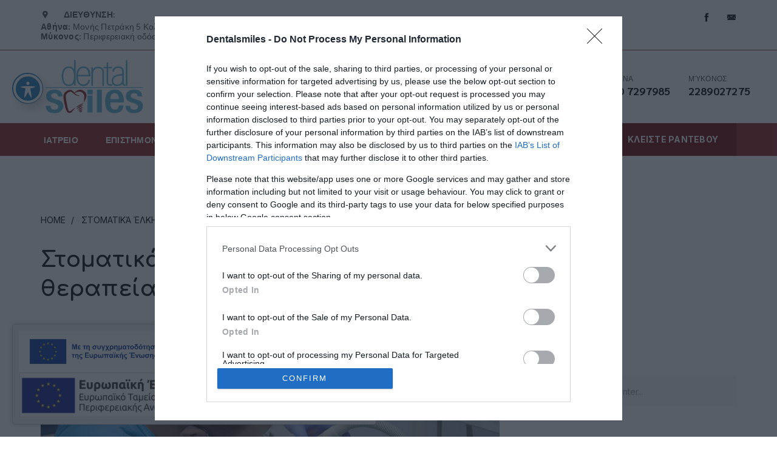

--- FILE ---
content_type: text/html; charset=UTF-8
request_url: https://dentalsmiles.gr/el/arthrografia/1328/stomatika-elki-diagnosi-ke-therapia/attachment/dentalsmiles-afthes/
body_size: 23175
content:
<!DOCTYPE html>
<html lang="en">
  <head>
    <meta charset="utf-8" />
    <meta http-equiv="X-UA-Compatible" content="IE=edge" />
    <meta name="viewport" content="width=device-width, initial-scale=1.0" />
    <link rel="preconnect" href="https://fonts.googleapis.com">
    <link rel="preconnect" href="https://fonts.gstatic.com" crossorigin>
    <!--== Favicon ==-->
    <link
      rel="shortcut icon"
      href="https://dentalsmiles.gr/wp-content/themes/DentalSmiles/assets/img/favicon.ico?0"
      type="image/x-icon"
    />

    <!--== Main Style CSS ==-->
    <link href="https://dentalsmiles.gr/wp-content/themes/DentalSmiles/assets/css/animate.css" rel="stylesheet" />
    <link href="https://dentalsmiles.gr/wp-content/themes/DentalSmiles/assets/css/style.css?003" rel="stylesheet" />
    <style type="text/css">
        </style>
    <link href="https://dentalsmiles.gr/wp-content/themes/DentalSmiles/assets/css/override.css?010039" rel="stylesheet" />
    <link rel="stylesheet" id="dentalsmiles-fonts-css" href="https://fonts.googleapis.com/css?family=Arimo%3A100%2C100italic%2C200%2C200italic%2C300%2C300italic%2C400%2C400italic%2C500%2C500italic%2C600%2C600italic%2C700%2C700italic%2C800%2C800italic%2C900%2C900italic%7CComfortaa%3A100%2C100italic%2C200%2C200italic%2C300%2C300italic%2C400%2C400italic%2C500%2C500italic%2C600%2C600italic%2C700%2C700italic%2C800%2C800italic%2C900%2C900italic&amp;subset&amp;ver=1.4" type="text/css" media="all">

<!-- Google Tag Manager -->
<script>(function(w,d,s,l,i){w[l]=w[l]||[];w[l].push({'gtm.start':
new Date().getTime(),event:'gtm.js'});var f=d.getElementsByTagName(s)[0],
j=d.createElement(s),dl=l!='dataLayer'?'&l='+l:'';j.async=true;j.src=
'https://www.googletagmanager.com/gtm.js?id='+i+dl;f.parentNode.insertBefore(j,f);
})(window,document,'script','dataLayer','GTM-KDK3QFV');</script>
<!-- End Google Tag Manager -->

    <meta name='robots' content='index, follow, max-image-preview:large, max-snippet:-1, max-video-preview:-1' />

	<!-- This site is optimized with the Yoast SEO plugin v21.6 - https://yoast.com/wordpress/plugins/seo/ -->
	<title>Στοματικά έλκη: Διάγνωση και θεραπεία | dentalsmiles.gr</title>
	<link rel="canonical" href="https://dentalsmiles.gr/wp-content/uploads/2017/06/dentalsmiles-afthes.jpg" />
	<meta property="og:locale" content="el_GR" />
	<meta property="og:type" content="article" />
	<meta property="og:title" content="Στοματικά έλκη: Διάγνωση και θεραπεία | dentalsmiles.gr" />
	<meta property="og:description" content="Στοματικά έλκη: Διάγνωση και θεραπεία" />
	<meta property="og:url" content="https://dentalsmiles.gr/wp-content/uploads/2017/06/dentalsmiles-afthes.jpg" />
	<meta property="og:site_name" content="dentalsmiles.gr" />
	<meta property="article:publisher" content="https://www.facebook.com/dentalsmilesGR/" />
	<meta property="article:modified_time" content="2017-06-27T09:02:59+00:00" />
	<meta property="og:image" content="https://dentalsmiles.gr/el/arthrografia/1328/stomatika-elki-diagnosi-ke-therapia/attachment/dentalsmiles-afthes" />
	<meta property="og:image:width" content="900" />
	<meta property="og:image:height" content="512" />
	<meta property="og:image:type" content="image/jpeg" />
	<meta name="twitter:card" content="summary_large_image" />
	<script type="application/ld+json" class="yoast-schema-graph">{"@context":"https://schema.org","@graph":[{"@type":"WebPage","@id":"https://dentalsmiles.gr/wp-content/uploads/2017/06/dentalsmiles-afthes.jpg","url":"https://dentalsmiles.gr/wp-content/uploads/2017/06/dentalsmiles-afthes.jpg","name":"Στοματικά έλκη: Διάγνωση και θεραπεία | dentalsmiles.gr","isPartOf":{"@id":"https://dentalsmiles.gr/el/#website"},"primaryImageOfPage":{"@id":"https://dentalsmiles.gr/wp-content/uploads/2017/06/dentalsmiles-afthes.jpg#primaryimage"},"image":{"@id":"https://dentalsmiles.gr/wp-content/uploads/2017/06/dentalsmiles-afthes.jpg#primaryimage"},"thumbnailUrl":"https://dentalsmiles.gr/wp-content/uploads/2017/06/dentalsmiles-afthes.jpg","datePublished":"2017-06-27T09:02:28+00:00","dateModified":"2017-06-27T09:02:59+00:00","breadcrumb":{"@id":"https://dentalsmiles.gr/wp-content/uploads/2017/06/dentalsmiles-afthes.jpg#breadcrumb"},"inLanguage":"el","potentialAction":[{"@type":"ReadAction","target":["https://dentalsmiles.gr/wp-content/uploads/2017/06/dentalsmiles-afthes.jpg"]}]},{"@type":"ImageObject","inLanguage":"el","@id":"https://dentalsmiles.gr/wp-content/uploads/2017/06/dentalsmiles-afthes.jpg#primaryimage","url":"https://dentalsmiles.gr/wp-content/uploads/2017/06/dentalsmiles-afthes.jpg","contentUrl":"https://dentalsmiles.gr/wp-content/uploads/2017/06/dentalsmiles-afthes.jpg","width":900,"height":512,"caption":"Στοματικά έλκη: Διάγνωση και θεραπεία"},{"@type":"BreadcrumbList","@id":"https://dentalsmiles.gr/wp-content/uploads/2017/06/dentalsmiles-afthes.jpg#breadcrumb","itemListElement":[{"@type":"ListItem","position":1,"name":"Home","item":"https://dentalsmiles.gr/el/"},{"@type":"ListItem","position":2,"name":"Blog","item":"https://dentalsmiles.gr/el/category/arthrografia/"},{"@type":"ListItem","position":3,"name":"Στοματικά έλκη: Διάγνωση και θεραπεία","item":"https://dentalsmiles.gr/el/arthrografia/1328/stomatika-elki-diagnosi-ke-therapia/"},{"@type":"ListItem","position":4,"name":"Στοματικά έλκη: Διάγνωση και θεραπεία"}]},{"@type":"WebSite","@id":"https://dentalsmiles.gr/el/#website","url":"https://dentalsmiles.gr/el/","name":"Οδοντιατρείο DentalSmiles","description":"DentalSmiles | Οδοντιατρική Κλινική - Αθήνα","publisher":{"@id":"https://dentalsmiles.gr/el/#organization"},"alternateName":"dentalsmiles.gr","potentialAction":[{"@type":"SearchAction","target":{"@type":"EntryPoint","urlTemplate":"https://dentalsmiles.gr/el/?s={search_term_string}"},"query-input":"required name=search_term_string"}],"inLanguage":"el"},{"@type":"Organization","@id":"https://dentalsmiles.gr/el/#organization","name":"Οδοντιατρείο DentalSmiles","alternateName":"dentalsmiles.gr","url":"https://dentalsmiles.gr/el/","logo":{"@type":"ImageObject","inLanguage":"el","@id":"https://dentalsmiles.gr/el/#/schema/logo/image/","url":"http://staging.dentalsmiles.gr/wp-content/uploads/2020/02/dental_logo.jpeg","contentUrl":"http://staging.dentalsmiles.gr/wp-content/uploads/2020/02/dental_logo.jpeg","width":326,"height":155,"caption":"Οδοντιατρείο DentalSmiles"},"image":{"@id":"https://dentalsmiles.gr/el/#/schema/logo/image/"},"sameAs":["https://www.facebook.com/dentalsmilesGR/"]}]}</script>
	<!-- / Yoast SEO plugin. -->


<link rel='dns-prefetch' href='//fonts.googleapis.com' />
<script type="text/javascript">
window._wpemojiSettings = {"baseUrl":"https:\/\/s.w.org\/images\/core\/emoji\/14.0.0\/72x72\/","ext":".png","svgUrl":"https:\/\/s.w.org\/images\/core\/emoji\/14.0.0\/svg\/","svgExt":".svg","source":{"concatemoji":"https:\/\/dentalsmiles.gr\/wp-includes\/js\/wp-emoji-release.min.js?ver=6.2.8"}};
/*! This file is auto-generated */
!function(e,a,t){var n,r,o,i=a.createElement("canvas"),p=i.getContext&&i.getContext("2d");function s(e,t){p.clearRect(0,0,i.width,i.height),p.fillText(e,0,0);e=i.toDataURL();return p.clearRect(0,0,i.width,i.height),p.fillText(t,0,0),e===i.toDataURL()}function c(e){var t=a.createElement("script");t.src=e,t.defer=t.type="text/javascript",a.getElementsByTagName("head")[0].appendChild(t)}for(o=Array("flag","emoji"),t.supports={everything:!0,everythingExceptFlag:!0},r=0;r<o.length;r++)t.supports[o[r]]=function(e){if(p&&p.fillText)switch(p.textBaseline="top",p.font="600 32px Arial",e){case"flag":return s("\ud83c\udff3\ufe0f\u200d\u26a7\ufe0f","\ud83c\udff3\ufe0f\u200b\u26a7\ufe0f")?!1:!s("\ud83c\uddfa\ud83c\uddf3","\ud83c\uddfa\u200b\ud83c\uddf3")&&!s("\ud83c\udff4\udb40\udc67\udb40\udc62\udb40\udc65\udb40\udc6e\udb40\udc67\udb40\udc7f","\ud83c\udff4\u200b\udb40\udc67\u200b\udb40\udc62\u200b\udb40\udc65\u200b\udb40\udc6e\u200b\udb40\udc67\u200b\udb40\udc7f");case"emoji":return!s("\ud83e\udef1\ud83c\udffb\u200d\ud83e\udef2\ud83c\udfff","\ud83e\udef1\ud83c\udffb\u200b\ud83e\udef2\ud83c\udfff")}return!1}(o[r]),t.supports.everything=t.supports.everything&&t.supports[o[r]],"flag"!==o[r]&&(t.supports.everythingExceptFlag=t.supports.everythingExceptFlag&&t.supports[o[r]]);t.supports.everythingExceptFlag=t.supports.everythingExceptFlag&&!t.supports.flag,t.DOMReady=!1,t.readyCallback=function(){t.DOMReady=!0},t.supports.everything||(n=function(){t.readyCallback()},a.addEventListener?(a.addEventListener("DOMContentLoaded",n,!1),e.addEventListener("load",n,!1)):(e.attachEvent("onload",n),a.attachEvent("onreadystatechange",function(){"complete"===a.readyState&&t.readyCallback()})),(e=t.source||{}).concatemoji?c(e.concatemoji):e.wpemoji&&e.twemoji&&(c(e.twemoji),c(e.wpemoji)))}(window,document,window._wpemojiSettings);
</script>
<style type="text/css">
img.wp-smiley,
img.emoji {
	display: inline !important;
	border: none !important;
	box-shadow: none !important;
	height: 1em !important;
	width: 1em !important;
	margin: 0 0.07em !important;
	vertical-align: -0.1em !important;
	background: none !important;
	padding: 0 !important;
}
</style>
	<style id='global-styles-inline-css' type='text/css'>
body{--wp--preset--color--black: #000000;--wp--preset--color--cyan-bluish-gray: #abb8c3;--wp--preset--color--white: #ffffff;--wp--preset--color--pale-pink: #f78da7;--wp--preset--color--vivid-red: #cf2e2e;--wp--preset--color--luminous-vivid-orange: #ff6900;--wp--preset--color--luminous-vivid-amber: #fcb900;--wp--preset--color--light-green-cyan: #7bdcb5;--wp--preset--color--vivid-green-cyan: #00d084;--wp--preset--color--pale-cyan-blue: #8ed1fc;--wp--preset--color--vivid-cyan-blue: #0693e3;--wp--preset--color--vivid-purple: #9b51e0;--wp--preset--gradient--vivid-cyan-blue-to-vivid-purple: linear-gradient(135deg,rgba(6,147,227,1) 0%,rgb(155,81,224) 100%);--wp--preset--gradient--light-green-cyan-to-vivid-green-cyan: linear-gradient(135deg,rgb(122,220,180) 0%,rgb(0,208,130) 100%);--wp--preset--gradient--luminous-vivid-amber-to-luminous-vivid-orange: linear-gradient(135deg,rgba(252,185,0,1) 0%,rgba(255,105,0,1) 100%);--wp--preset--gradient--luminous-vivid-orange-to-vivid-red: linear-gradient(135deg,rgba(255,105,0,1) 0%,rgb(207,46,46) 100%);--wp--preset--gradient--very-light-gray-to-cyan-bluish-gray: linear-gradient(135deg,rgb(238,238,238) 0%,rgb(169,184,195) 100%);--wp--preset--gradient--cool-to-warm-spectrum: linear-gradient(135deg,rgb(74,234,220) 0%,rgb(151,120,209) 20%,rgb(207,42,186) 40%,rgb(238,44,130) 60%,rgb(251,105,98) 80%,rgb(254,248,76) 100%);--wp--preset--gradient--blush-light-purple: linear-gradient(135deg,rgb(255,206,236) 0%,rgb(152,150,240) 100%);--wp--preset--gradient--blush-bordeaux: linear-gradient(135deg,rgb(254,205,165) 0%,rgb(254,45,45) 50%,rgb(107,0,62) 100%);--wp--preset--gradient--luminous-dusk: linear-gradient(135deg,rgb(255,203,112) 0%,rgb(199,81,192) 50%,rgb(65,88,208) 100%);--wp--preset--gradient--pale-ocean: linear-gradient(135deg,rgb(255,245,203) 0%,rgb(182,227,212) 50%,rgb(51,167,181) 100%);--wp--preset--gradient--electric-grass: linear-gradient(135deg,rgb(202,248,128) 0%,rgb(113,206,126) 100%);--wp--preset--gradient--midnight: linear-gradient(135deg,rgb(2,3,129) 0%,rgb(40,116,252) 100%);--wp--preset--duotone--dark-grayscale: url('#wp-duotone-dark-grayscale');--wp--preset--duotone--grayscale: url('#wp-duotone-grayscale');--wp--preset--duotone--purple-yellow: url('#wp-duotone-purple-yellow');--wp--preset--duotone--blue-red: url('#wp-duotone-blue-red');--wp--preset--duotone--midnight: url('#wp-duotone-midnight');--wp--preset--duotone--magenta-yellow: url('#wp-duotone-magenta-yellow');--wp--preset--duotone--purple-green: url('#wp-duotone-purple-green');--wp--preset--duotone--blue-orange: url('#wp-duotone-blue-orange');--wp--preset--font-size--small: 13px;--wp--preset--font-size--medium: 20px;--wp--preset--font-size--large: 36px;--wp--preset--font-size--x-large: 42px;--wp--preset--spacing--20: 0.44rem;--wp--preset--spacing--30: 0.67rem;--wp--preset--spacing--40: 1rem;--wp--preset--spacing--50: 1.5rem;--wp--preset--spacing--60: 2.25rem;--wp--preset--spacing--70: 3.38rem;--wp--preset--spacing--80: 5.06rem;--wp--preset--shadow--natural: 6px 6px 9px rgba(0, 0, 0, 0.2);--wp--preset--shadow--deep: 12px 12px 50px rgba(0, 0, 0, 0.4);--wp--preset--shadow--sharp: 6px 6px 0px rgba(0, 0, 0, 0.2);--wp--preset--shadow--outlined: 6px 6px 0px -3px rgba(255, 255, 255, 1), 6px 6px rgba(0, 0, 0, 1);--wp--preset--shadow--crisp: 6px 6px 0px rgba(0, 0, 0, 1);}:where(.is-layout-flex){gap: 0.5em;}body .is-layout-flow > .alignleft{float: left;margin-inline-start: 0;margin-inline-end: 2em;}body .is-layout-flow > .alignright{float: right;margin-inline-start: 2em;margin-inline-end: 0;}body .is-layout-flow > .aligncenter{margin-left: auto !important;margin-right: auto !important;}body .is-layout-constrained > .alignleft{float: left;margin-inline-start: 0;margin-inline-end: 2em;}body .is-layout-constrained > .alignright{float: right;margin-inline-start: 2em;margin-inline-end: 0;}body .is-layout-constrained > .aligncenter{margin-left: auto !important;margin-right: auto !important;}body .is-layout-constrained > :where(:not(.alignleft):not(.alignright):not(.alignfull)){max-width: var(--wp--style--global--content-size);margin-left: auto !important;margin-right: auto !important;}body .is-layout-constrained > .alignwide{max-width: var(--wp--style--global--wide-size);}body .is-layout-flex{display: flex;}body .is-layout-flex{flex-wrap: wrap;align-items: center;}body .is-layout-flex > *{margin: 0;}:where(.wp-block-columns.is-layout-flex){gap: 2em;}.has-black-color{color: var(--wp--preset--color--black) !important;}.has-cyan-bluish-gray-color{color: var(--wp--preset--color--cyan-bluish-gray) !important;}.has-white-color{color: var(--wp--preset--color--white) !important;}.has-pale-pink-color{color: var(--wp--preset--color--pale-pink) !important;}.has-vivid-red-color{color: var(--wp--preset--color--vivid-red) !important;}.has-luminous-vivid-orange-color{color: var(--wp--preset--color--luminous-vivid-orange) !important;}.has-luminous-vivid-amber-color{color: var(--wp--preset--color--luminous-vivid-amber) !important;}.has-light-green-cyan-color{color: var(--wp--preset--color--light-green-cyan) !important;}.has-vivid-green-cyan-color{color: var(--wp--preset--color--vivid-green-cyan) !important;}.has-pale-cyan-blue-color{color: var(--wp--preset--color--pale-cyan-blue) !important;}.has-vivid-cyan-blue-color{color: var(--wp--preset--color--vivid-cyan-blue) !important;}.has-vivid-purple-color{color: var(--wp--preset--color--vivid-purple) !important;}.has-black-background-color{background-color: var(--wp--preset--color--black) !important;}.has-cyan-bluish-gray-background-color{background-color: var(--wp--preset--color--cyan-bluish-gray) !important;}.has-white-background-color{background-color: var(--wp--preset--color--white) !important;}.has-pale-pink-background-color{background-color: var(--wp--preset--color--pale-pink) !important;}.has-vivid-red-background-color{background-color: var(--wp--preset--color--vivid-red) !important;}.has-luminous-vivid-orange-background-color{background-color: var(--wp--preset--color--luminous-vivid-orange) !important;}.has-luminous-vivid-amber-background-color{background-color: var(--wp--preset--color--luminous-vivid-amber) !important;}.has-light-green-cyan-background-color{background-color: var(--wp--preset--color--light-green-cyan) !important;}.has-vivid-green-cyan-background-color{background-color: var(--wp--preset--color--vivid-green-cyan) !important;}.has-pale-cyan-blue-background-color{background-color: var(--wp--preset--color--pale-cyan-blue) !important;}.has-vivid-cyan-blue-background-color{background-color: var(--wp--preset--color--vivid-cyan-blue) !important;}.has-vivid-purple-background-color{background-color: var(--wp--preset--color--vivid-purple) !important;}.has-black-border-color{border-color: var(--wp--preset--color--black) !important;}.has-cyan-bluish-gray-border-color{border-color: var(--wp--preset--color--cyan-bluish-gray) !important;}.has-white-border-color{border-color: var(--wp--preset--color--white) !important;}.has-pale-pink-border-color{border-color: var(--wp--preset--color--pale-pink) !important;}.has-vivid-red-border-color{border-color: var(--wp--preset--color--vivid-red) !important;}.has-luminous-vivid-orange-border-color{border-color: var(--wp--preset--color--luminous-vivid-orange) !important;}.has-luminous-vivid-amber-border-color{border-color: var(--wp--preset--color--luminous-vivid-amber) !important;}.has-light-green-cyan-border-color{border-color: var(--wp--preset--color--light-green-cyan) !important;}.has-vivid-green-cyan-border-color{border-color: var(--wp--preset--color--vivid-green-cyan) !important;}.has-pale-cyan-blue-border-color{border-color: var(--wp--preset--color--pale-cyan-blue) !important;}.has-vivid-cyan-blue-border-color{border-color: var(--wp--preset--color--vivid-cyan-blue) !important;}.has-vivid-purple-border-color{border-color: var(--wp--preset--color--vivid-purple) !important;}.has-vivid-cyan-blue-to-vivid-purple-gradient-background{background: var(--wp--preset--gradient--vivid-cyan-blue-to-vivid-purple) !important;}.has-light-green-cyan-to-vivid-green-cyan-gradient-background{background: var(--wp--preset--gradient--light-green-cyan-to-vivid-green-cyan) !important;}.has-luminous-vivid-amber-to-luminous-vivid-orange-gradient-background{background: var(--wp--preset--gradient--luminous-vivid-amber-to-luminous-vivid-orange) !important;}.has-luminous-vivid-orange-to-vivid-red-gradient-background{background: var(--wp--preset--gradient--luminous-vivid-orange-to-vivid-red) !important;}.has-very-light-gray-to-cyan-bluish-gray-gradient-background{background: var(--wp--preset--gradient--very-light-gray-to-cyan-bluish-gray) !important;}.has-cool-to-warm-spectrum-gradient-background{background: var(--wp--preset--gradient--cool-to-warm-spectrum) !important;}.has-blush-light-purple-gradient-background{background: var(--wp--preset--gradient--blush-light-purple) !important;}.has-blush-bordeaux-gradient-background{background: var(--wp--preset--gradient--blush-bordeaux) !important;}.has-luminous-dusk-gradient-background{background: var(--wp--preset--gradient--luminous-dusk) !important;}.has-pale-ocean-gradient-background{background: var(--wp--preset--gradient--pale-ocean) !important;}.has-electric-grass-gradient-background{background: var(--wp--preset--gradient--electric-grass) !important;}.has-midnight-gradient-background{background: var(--wp--preset--gradient--midnight) !important;}.has-small-font-size{font-size: var(--wp--preset--font-size--small) !important;}.has-medium-font-size{font-size: var(--wp--preset--font-size--medium) !important;}.has-large-font-size{font-size: var(--wp--preset--font-size--large) !important;}.has-x-large-font-size{font-size: var(--wp--preset--font-size--x-large) !important;}
.wp-block-navigation a:where(:not(.wp-element-button)){color: inherit;}
:where(.wp-block-columns.is-layout-flex){gap: 2em;}
.wp-block-pullquote{font-size: 1.5em;line-height: 1.6;}
</style>
<link rel='stylesheet' id='acwp-main-css-css' href='https://dentalsmiles.gr/wp-content/plugins/accessible-poetry/assets/css/main.css?ver=6.2.8' type='text/css' media='all' />
<link rel='stylesheet' id='acwp-mdi-css' href='https://fonts.googleapis.com/icon?family=Material+Icons&#038;ver=6.2.8' type='text/css' media='all' />
<script type='text/javascript' src='https://dentalsmiles.gr/wp-includes/js/jquery/jquery.min.js?ver=3.6.4' id='jquery-core-js'></script>
<script type='text/javascript' src='https://dentalsmiles.gr/wp-includes/js/jquery/jquery-migrate.min.js?ver=3.4.0' id='jquery-migrate-js'></script>
<link rel="https://api.w.org/" href="https://dentalsmiles.gr/wp-json/" /><link rel="alternate" type="application/json" href="https://dentalsmiles.gr/wp-json/wp/v2/media/1329" /><link rel="EditURI" type="application/rsd+xml" title="RSD" href="https://dentalsmiles.gr/xmlrpc.php?rsd" />
<link rel="wlwmanifest" type="application/wlwmanifest+xml" href="https://dentalsmiles.gr/wp-includes/wlwmanifest.xml" />
<link rel='shortlink' href='https://dentalsmiles.gr/?p=1329' />
<link rel="alternate" type="application/json+oembed" href="https://dentalsmiles.gr/wp-json/oembed/1.0/embed?url=https%3A%2F%2Fdentalsmiles.gr%2Fel%2Farthrografia%2F1328%2Fstomatika-elki-diagnosi-ke-therapia%2Fattachment%2Fdentalsmiles-afthes%2F" />
<link rel="alternate" type="text/xml+oembed" href="https://dentalsmiles.gr/wp-json/oembed/1.0/embed?url=https%3A%2F%2Fdentalsmiles.gr%2Fel%2Farthrografia%2F1328%2Fstomatika-elki-diagnosi-ke-therapia%2Fattachment%2Fdentalsmiles-afthes%2F&#038;format=xml" />
    <script>
  (function(i,s,o,g,r,a,m){i['GoogleAnalyticsObject']=r;i[r]=i[r]||function(){
  (i[r].q=i[r].q||[]).push(arguments)},i[r].l=1*new Date();a=s.createElement(o),
  m=s.getElementsByTagName(o)[0];a.async=1;a.src=g;m.parentNode.insertBefore(a,m)
  })(window,document,'script','//www.google-analytics.com/analytics.js','ga');

  ga('create', 'UA-73433640-1', 'auto');
  ga('send', 'pageview');

</script>
<!-- Global site tag (gtag.js) - Google Ads: 862038636 -->
<script async src="https://www.googletagmanager.com/gtag/js?id=AW-862038636"></script>
<script>
  window.dataLayer = window.dataLayer || [];
  function gtag(){dataLayer.push(arguments);}
  gtag('js', new Date());

  gtag('config', 'AW-862038636');
</script>

<meta name="msvalidate.01" content="646461EFBC45D1CCF8A48D8C3C258B4A" />
<script type="application/ld+json">
{
  "@context":"http://schema.org",
  "@type":"Dentist",
  "@id":"http://dentalsmiles.gr",
  "name":"DentalSmiles",
  "image":"http://dentalsmiles.gr/wp-content/uploads/2015/11/dnt-main-upd4.jpg",
  "address":{
    "@type":"PostalAddress",
    "streetAddress":"Μονής Πετράκη 5",
    "addressLocality":"Κολωνάκι",
    "addressRegion":"Αθήνα",
    "postalCode":"11521",
    "addressCountry":"GR"
  },
    "potentialAction": {
    "@type": "SearchAction",
    "target": "http://dentalsmiles.gr/?s={search_term_string}",
    "query-input": "required name=search_term_string"
  },
  "geo":{
    "@type":"GeoCoordinates",
    "latitude":37.9779598,
    "longitude":23.7489334
  },
  "url": "http://dentalsmiles.gr",
  "telephone":"+302107297985",
  "logo": "http://dentalsmiles.gr/wp-content/uploads/2015/11/11725b_c7fe370fe8b642a0b1aa1bceee4711f4.png",
  "sameAs" : [
  "https://www.facebook.com/dentalsmilesGR/",
  "https://plus.google.com/106299949373405221851/"
  ],
  "openingHoursSpecification": [
    {
      "@type": "OpeningHoursSpecification",
      "dayOfWeek": [
        "Monday",
        "Tuesday",
        "Wednesday",
        "Thursday",
        "Friday"
      ],
      "opens": "09:00",
      "closes": "21:00"
    }
    ]
}
</script>
<!-- org -->
  <meta name="keywords" content="Οδοντιατρος Κολωνακι,Οδοντίατρος Κολωνάκι,οδοντιατρος αθηνα,οδοντιατρος,οδοντιατροι,σφραγισμα,odontiatros athina,odontiatroi,odontiatros,siderakia,σιδερακια,λευκανση,Προληπτική οδοντιατρική, Αόρατη ορθοδοντική, Παιδοδοντία, Αισθητική Οδοντιατρική, Προσθετική οδοντιατρική, Ορθοδοντική ενηλίκων, Οδοντιατρείο, proliptiki odontiatriki, aorati orthodontiki, paidodontia, aisthitiki odontiatriki, prosthetiki odontiatriki, orthodontiki enilikon, odontiatrio, odontiatros kolonaki">
  </head>

  <body>
    <!--wrapper start-->
    <div class="wrapper home-default-wrapper">
      <!--== Start Preloader Content ==
      <div class="preloader-wrap">
        <div class="preloader">
          <span class="dot"></span>
          <div class="dots">
            <span></span>
            <span></span>
            <span></span>
          </div>
        </div>
      </div>-->
      <!--== End Preloader Content ==-->

      <!--== Start Header Wrapper ==-->
      <header class="header">
        <!-- header-top start -->
        <div class="header-top d-none d-lg-block">
          <div class="container">
            <div class="row row-cols-2">
              <div class="col">
                <p>
                  <i class="icofont-google-map"></i> <span>ΔΙΕΥΘΥΝΣΗ:</span> 
                </p>
                <p>
                  <span>Αθήνα:</span> Μονής Πετράκη 5 Κολωνάκι - 11521 Ελλάδα                </p>
                <p>
                    <span>Μύκονος:</span> Περιφερειακή οδός Ορνού – Νέο Λιμάνι, Αμυγδαλίδι Μυκόνου (δίπλα στο ΙΚΑ)                </p>
              </div>
              <div class="col">
                <ul class="social-links text-end">
                  <!--<li>
                    <a href="#"><i class="icofont-twitter"></i></a>
                  </li>-->
                  <li>
                    <a href="https://www.facebook.com/dentalsmilesGR/" aria-label="Visit our Facebook page"><i class="icofont-facebook"></i></a>
                  </li>
                  <!--<li>
                    <a href="#"><i class="icofont-instagram"></i></a>
                  </li>
                  <li>
                    <a href="#"><i class="icofont-rss-feed"></i></a>
                  </li>
                  <li>
                    <a href="#"><i class="icofont-play-alt-1"></i></a>
                  </li>-->
                  <li>
                    <a href="mailto:dentalsmiles.contact@gmail.com" aria-label="Contact email"><i class="icofont-email"></i></a>
                  </li>
                  
                </ul>
              </div>
            </div>
          </div>
        </div>
        <!-- header-top end -->

        <!-- header-middle start -->
        <div class="header-middle mobile-sticky">
          <div class="container">
            <div class="row">
              <div class="col-12">
                <div class="header-middle-content">
                  <div class="header-logo">
                    <a href="https://dentalsmiles.gr/el">
                      <img
                        class="__sticky-img img-center"
                        src="https://dentalsmiles.gr/wp-content/themes/DentalSmiles/assets/img/dental-logo-med.png"
                        alt="Logo"
                      />
                    </a>
                  </div>
                  <ul class="media-wrap d-none d-lg-flex">
                    <!-- media-list start -->
                    <li class="media media-list">
                      <span class="media-icon"
                        ><i class="icofont-clock-time"></i
                      ></span>
                      <div class="media-content">
                        <span class="media-sub-heading">ΔΕΥΤΕΡΑ - ΣΑBBATO:</span>
                        <span class="media-heading">
                          9.00 - 21.00
                        </span>
                      </div>
                    </li>
                    <!-- media-list end -->

                    <!-- media-list start -->
                    <li class="media media-list media-list-phone">
                      <span class="media-icon"
                        ><i class="icofont-ui-call"></i
                      ></span>
                      <div class="media-content">
                        <span class="media-sub-heading">Αθήνα</span>
                        <a class="media-heading" href="tel:+302107297985"> 210 7297985</a>
                      </div>
                      <div class="media-content child2">
                        <span class="media-sub-heading"> Μύκονος</span>
                        <a class="media-heading" href="tel:+302289027275"> 2289027275</a>
                      </div>
                    </li>
                    <!-- media-list end -->

                    <!-- media-list start 
                    <li class="media media-list">
                      <span class="media-icon"
                        ><i class="icofont-envelope"></i
                      ></span>
                      <div class="media-content">
                        <span class="media-sub-heading">email </span>
                        <a class="media-heading" href="mailto:dentalsmiles.contact@gmail.com">dentalsmiles.contact@gmail.com</a>
                      </div>
                    </li>-->
                    <!-- media-list end -->
                  </ul>
                  <a
                    href="#"
                    class="book-now-btn d-none d-sm-inline-block d-lg-none"
                    >book an appointment</a
                  >
                  <div class="mobile-menu-toggle d-lg-none">
                    <button class="offcanvas-toggle" aria-label="Open menu" role="button"><!-- href="#offcanvas-mobile-menu" -->
                      <svg viewBox="0 0 800 600">
                        <path
                          d="M300,220 C300,220 520,220 540,220 C740,220 640,540 520,420 C440,340 300,200 300,200"
                          id="top"
                        ></path>
                        <path d="M300,320 L540,320" id="middle"></path>
                        <path
                          d="M300,210 C300,210 520,210 540,210 C740,210 640,530 520,410 C440,330 300,190 300,190"
                          id="bottom"
                          transform="translate(480, 320) scale(1, -1) translate(-480, -318)"
                        ></path>
                      </svg>
                    </button>
                  </div>
                </div>
              </div>
            </div>
          </div>
        </div>
        <!-- header-middle end -->

        <!-- header-bottom start -->
        <div class="header-bottom d-none d-lg-block">
          <div class="container">
            <div class="row">
              <div class="col-lg-12">
                <div class="d-flex flex-wrap align-items-center justify-content-between">
<ul id="main-menu" class="main-menu"><li><a href="#" class="menu-item menu-item-type-custom menu-item-object-custom menu-item-has-children main-menu-link">Ιατρειο</a>
<ul class="sub-menu">
<li><a href="https://dentalsmiles.gr/el/to-iatreio/">Οδοντιατρείο Κολωνάκι</a></li>
<li><a href="https://dentalsmiles.gr/el/iatrio-mykonos/">Οδοντιατρείο Μύκονος</a></li>
</ul>
</li>
<li><a href="https://dentalsmiles.gr/el/dentist-odontiatros-kolonaki/" class="menu-item menu-item-type-post_type menu-item-object-page main-menu-link">Επιστημονικη ομαδα</a></li>
<li><a href="https://dentalsmiles.gr/el/ypiresies/" class="menu-item menu-item-type-post_type menu-item-object-page menu-item-has-children main-menu-link">Υπηρεσιες</a>
<ul class="sub-menu">
<li><a href="https://dentalsmiles.gr/el/category/prosthetiki-aisthitiki-odontiatriki/">ΠΡΟΣΘΕΤΙΚΗ ΟΔΟΝΤΙΑΤΡΙΚΗ</a>
	<ul class="sub-menu">
<li><a href="https://dentalsmiles.gr/el/prosthetiki-aisthitiki-odontiatriki/2896/stefanes-gefyres/">Στεφάνες/Γέφυρες</a></li>
<li><a href="https://dentalsmiles.gr/el/prosthetiki-aisthitiki-odontiatriki/2898/opseis-ritinis-porselanis/">Όψεις ρητίνης – πορσελάνης</a></li>
<li><a href="https://dentalsmiles.gr/el/prosthetiki-aisthitiki-odontiatriki/2902/entheta-epentheta/">Ένθετα – Επένθετα</a></li>
<li><a href="https://dentalsmiles.gr/el/prosthetiki-aisthitiki-odontiatriki/2904/olikes-merikes-odontostoichies/">Ολικές – Μερικές Οδοντοστοιχίες</a></li>
	</ul>
</li>
<li><a href="https://dentalsmiles.gr/el/category/preventive/">ΠΡΟΛΗΠΤΙΚΗ &#8211; ΘΕΡΑΠΕΥΤΙΚΗ ΟΔΟΝΤΙΑΤΡΙΚΗ</a>
	<ul class="sub-menu">
<li><a href="https://dentalsmiles.gr/el/preventive/2884/periodontology/">Καθαρισμός – Ουλίτιδα – Περιοδοντική Θεραπεία</a></li>
<li><a href="https://dentalsmiles.gr/el/preventive/2888/emfraxeis-synthetis-ritinis/">Εμφράξεις σύνθετης ρητίνης</a></li>
<li><a href="https://dentalsmiles.gr/el/preventive/2886/endodontiki-therapeia-aponeyrosi-epanalipsi-endodontikis-therapeias/">Ενδοδοντική θεραπεία (απονεύρωση) – Επανάληψη ενδοδοντικής θεραπείας</a></li>
<li><a href="https://dentalsmiles.gr/el/preventive/2890/narthikas-vrygmoy/">Νάρθηκας βρυγμού</a></li>
	</ul>
</li>
<li><a href="https://dentalsmiles.gr/el/category/aesthetics/">ΑΙΣΘΗΤΙΚΗ ΟΔΟΝΤΙΑΤΡΙΚΗ</a>
	<ul class="sub-menu">
<li><a href="https://dentalsmiles.gr/el/aesthetics/2876/leykansi/">Λεύκανση</a></li>
<li><a href="https://dentalsmiles.gr/el/prosthetiki-aisthitiki-odontiatriki/2898/opseis-ritinis-porselanis/">Όψεις ρητίνης – πορσελάνης</a></li>
<li><a href="https://dentalsmiles.gr/el/aesthetics/2880/oyloplastiki/">Ουλοπλαστική</a></li>
<li><a href="https://dentalsmiles.gr/el/aesthetics/2882/yaloyroniko-oxy-2/">Υαλουρονικό Οξύ</a></li>
	</ul>
</li>
<li><a href="https://dentalsmiles.gr/el/category/chirourgiki-stomatos/">ΧΕΙΡΟΥΡΓΙΚΗ ΣΤΟΜΑΤΟΣ</a>
	<ul class="sub-menu">
<li><a href="https://dentalsmiles.gr/el/chirourgiki-stomatos/2906/exagogi-dontioy/">Εξαγωγή Δοντιού</a></li>
<li><a href="https://dentalsmiles.gr/el/chirourgiki-stomatos/2912/apokalypsi-egkleistoy-dontioy/">Αποκάλυψη εγκλείστου δοντιού</a></li>
<li><a href="https://dentalsmiles.gr/el/chirourgiki-stomatos/2916/viopsia/">Βιοψία</a></li>
<li><a href="https://dentalsmiles.gr/el/chirourgiki-stomatos/2914/chalinektomi/">Χαλινεκτομή</a></li>
<li><a href="https://dentalsmiles.gr/el/chirourgiki-stomatos/2910/cheiroyrgiki-exagogi/">Χειρουργική εξαγωγή</a></li>
<li><a href="https://dentalsmiles.gr/el/chirourgiki-stomatos/2918/akrorrizektomi-2/">Ακρορριζεκτομή</a></li>
	</ul>
</li>
<li><a href="https://dentalsmiles.gr/el/implants/2894/emfyteymata-ostika-moscheymata/">ΕΜΦΥΤΕΥΜΑΤΑ</a></li>
<li><a href="https://dentalsmiles.gr/el/category/orthodontics-el/">ΟΡΘΟΔΟΝΤΙΚΗ</a>
	<ul class="sub-menu">
<li><a href="https://dentalsmiles.gr/el/orthodontics-el/2920/orthodontiki-gia-paidia-kai-efivoys/">Ορθοδοντική για παιδιά και εφήβους</a></li>
<li><a href="https://dentalsmiles.gr/el/orthodontics-el/2923/orthodontiki-gia-enilikes-aorata-siderakia/">Ορθοδοντική για ενήλικες – Αόρατα σιδεράκια</a></li>
	</ul>
</li>
<li><a href="https://dentalsmiles.gr/el/category/pediatric/">ΠΑΙΔΟΔΟΝΤΙΑ</a>
	<ul class="sub-menu">
<li><a href="https://dentalsmiles.gr/el/pediatric/2925/proliptika-programmata/">Προληπτικά Προγράμματα</a></li>
<li><a href="https://dentalsmiles.gr/el/pediatric/2927/therapeytika-programmata/">Θεραπευτικά Προγράμματα</a></li>
	</ul>
</li>
<li><a href="https://dentalsmiles.gr/el/category/digital/">ΨΗΦΙΑΚΗ ΟΔΟΝΤΙΑΤΡΙΚΗ</a>
	<ul class="sub-menu">
<li><a href="https://dentalsmiles.gr/el/ypiresies/2931/psifiaki-aktinografia-opisthofatniaki-panoramiki/">Ψηφιακή Ακτινογραφία (Οπισθοφατνιακή – Πανοραμική)</a></li>
<li><a href="https://dentalsmiles.gr/el/prosthetiki-aisthitiki-odontiatriki/2929/apotypoma-me-psifiako-scanner/">Αποτύπωμα με Ψηφιακό Scanner</a></li>
	</ul>
</li>
<li><a href="https://dentalsmiles.gr/el/arthrografia/2933/odontiatriki-me-mikroskopio/">ΟΔΟΝΤΙΑΤΡΙΚΗ ΜΕ ΜΙΚΡΟΣΚΟΠΙΟ</a></li>
<li><a href="https://dentalsmiles.gr/el/arthrografia/2935/laser/">LASER</a></li>
<li><a href="https://dentalsmiles.gr/el/peristatika/">ΠΕΡΙΣΤΑΤΙΚΑ</a></li>
</ul>
</li>
<li><a href="https://dentalsmiles.gr/el/category/symvoyles/" class="menu-item menu-item-type-taxonomy menu-item-object-category menu-item-has-children main-menu-link">Συμβουλες</a>
<ul class="sub-menu">
<li><a href="https://dentalsmiles.gr/el/symvoyles/2187/20-symvoyles-gia-ti-schesi-me-to-stoma-mas/">20 συμβουλές για τη σχέση με το στόμα μας</a></li>
</ul>
</li>
<li><a href="https://dentalsmiles.gr/el/category/arthrografia/" class="menu-item menu-item-type-taxonomy menu-item-object-category main-menu-link">Blog</a></li>
<li><a href="https://dentalsmiles.gr/el/epikoinwnia/" class="menu-item menu-item-type-post_type menu-item-object-page main-menu-link">Επικοινωνια</a></li>
<li><a href="https://dentalsmiles.gr/el/" class="lang-item lang-item-21 lang-item-el current-lang no-translation lang-item-first menu-item menu-item-type-custom menu-item-object-custom menu-item-home main-menu-link"><img src="[data-uri]" alt="Ελληνικά" width="16" height="11" style="width: 16px; height: 11px;" /></a></li>
<li><a href="https://dentalsmiles.gr/en/" class="lang-item lang-item-24 lang-item-en no-translation menu-item menu-item-type-custom menu-item-object-custom main-menu-link"><img src="[data-uri]" alt="English" width="16" height="11" style="width: 16px; height: 11px;" /></a></li>
</ul>
                  <a href="https://dentalsmiles.gr/el/epikoinwnia/" class="book-now-btn">Κλειστε ραντεβου</a>
                </div>
              </div>
            </div>
          </div>
        </div>
        <!-- header-bottom end -->
        <!-- header-bottom start -->
        <div class="header-bottom sticky-header d-none d-lg-block">
          <div class="container">
            <div class="row">
              <div class="col-lg-12">
                <div class="d-flex flex-wrap align-items-center justify-content-between">
                  <div class="header-logo sticky-logo">
                    <a href="https://dentalsmiles.gr/el">
                      <img
                        class="__sticky-img img-center"
                        src="https://dentalsmiles.gr/wp-content/themes/DentalSmiles/assets/img/dental-logo-med.png"
                        alt="Logo"
                      />
                    </a>
                  </div>
<ul id="menu-main" class="main-menu"><li><a href="#" class="menu-item menu-item-type-custom menu-item-object-custom menu-item-has-children main-menu-link">Ιατρειο</a>
<ul class="sub-menu">
<li><a href="https://dentalsmiles.gr/el/to-iatreio/">Οδοντιατρείο Κολωνάκι</a></li>
<li><a href="https://dentalsmiles.gr/el/iatrio-mykonos/">Οδοντιατρείο Μύκονος</a></li>
</ul>
</li>
<li><a href="https://dentalsmiles.gr/el/dentist-odontiatros-kolonaki/" class="menu-item menu-item-type-post_type menu-item-object-page main-menu-link">Επιστημονικη ομαδα</a></li>
<li><a href="https://dentalsmiles.gr/el/ypiresies/" class="menu-item menu-item-type-post_type menu-item-object-page menu-item-has-children main-menu-link">Υπηρεσιες</a>
<ul class="sub-menu">
<li><a href="https://dentalsmiles.gr/el/category/prosthetiki-aisthitiki-odontiatriki/">ΠΡΟΣΘΕΤΙΚΗ ΟΔΟΝΤΙΑΤΡΙΚΗ</a></li>
<li><a href="https://dentalsmiles.gr/el/category/preventive/">ΠΡΟΛΗΠΤΙΚΗ &#8211; ΘΕΡΑΠΕΥΤΙΚΗ ΟΔΟΝΤΙΑΤΡΙΚΗ</a></li>
<li><a href="https://dentalsmiles.gr/el/category/aesthetics/">ΑΙΣΘΗΤΙΚΗ ΟΔΟΝΤΙΑΤΡΙΚΗ</a></li>
<li><a href="https://dentalsmiles.gr/el/category/chirourgiki-stomatos/">ΧΕΙΡΟΥΡΓΙΚΗ ΣΤΟΜΑΤΟΣ</a></li>
<li><a href="https://dentalsmiles.gr/el/implants/2894/emfyteymata-ostika-moscheymata/">ΕΜΦΥΤΕΥΜΑΤΑ</a></li>
<li><a href="https://dentalsmiles.gr/el/category/orthodontics-el/">ΟΡΘΟΔΟΝΤΙΚΗ</a></li>
<li><a href="https://dentalsmiles.gr/el/category/pediatric/">ΠΑΙΔΟΔΟΝΤΙΑ</a></li>
<li><a href="https://dentalsmiles.gr/el/category/digital/">ΨΗΦΙΑΚΗ ΟΔΟΝΤΙΑΤΡΙΚΗ</a></li>
<li><a href="https://dentalsmiles.gr/el/arthrografia/2933/odontiatriki-me-mikroskopio/">ΟΔΟΝΤΙΑΤΡΙΚΗ ΜΕ ΜΙΚΡΟΣΚΟΠΙΟ</a></li>
<li><a href="https://dentalsmiles.gr/el/arthrografia/2935/laser/">LASER</a></li>
<li><a href="https://dentalsmiles.gr/el/peristatika/">ΠΕΡΙΣΤΑΤΙΚΑ</a></li>
</ul>
</li>
<li><a href="https://dentalsmiles.gr/el/category/symvoyles/" class="menu-item menu-item-type-taxonomy menu-item-object-category menu-item-has-children main-menu-link">Συμβουλες</a>
<ul class="sub-menu">
<li><a href="https://dentalsmiles.gr/el/symvoyles/2187/20-symvoyles-gia-ti-schesi-me-to-stoma-mas/">20 συμβουλές για τη σχέση με το στόμα μας</a></li>
</ul>
</li>
<li><a href="https://dentalsmiles.gr/el/category/arthrografia/" class="menu-item menu-item-type-taxonomy menu-item-object-category main-menu-link">Blog</a></li>
<li><a href="https://dentalsmiles.gr/el/epikoinwnia/" class="menu-item menu-item-type-post_type menu-item-object-page main-menu-link">Επικοινωνια</a></li>
<li><a href="https://dentalsmiles.gr/el/" class="lang-item lang-item-21 lang-item-el current-lang no-translation lang-item-first menu-item menu-item-type-custom menu-item-object-custom menu-item-home main-menu-link"><img src="[data-uri]" alt="Ελληνικά" width="16" height="11" style="width: 16px; height: 11px;" /></a></li>
<li><a href="https://dentalsmiles.gr/en/" class="lang-item lang-item-24 lang-item-en no-translation menu-item menu-item-type-custom menu-item-object-custom main-menu-link"><img src="[data-uri]" alt="English" width="16" height="11" style="width: 16px; height: 11px;" /></a></li>
</ul>                  <a href="/epikoinwnia/" class="book-now-btn">Κλειστε ραντεβου</a>
                </div>
              </div>
            </div>
          </div>
        </div>
        <!-- header-bottom end -->
      </header>

      <!--== End Header Wrapper ==-->
      <main class="main-content site-wrapper-reveal">
        <!--== Start Page Title Area ==-->
        <div class="page-title-area">
          <div class="container">
            <div class="row">
              <div class="col-lg-12">
                <div class="page-title-content content-style4">
                  <div class="bread-crumbs bread-crumbs-style2">
                    <a href="https://dentalsmiles.gr/el"
                      >Home<span class="breadcrumb-sep">/</span></a
                    >
                    <span class="active text-black">Στοματικά έλκη: Διάγνωση και θεραπεία</span>
                  </div>
                </div>
              </div>
            </div>
          </div>
        </div>
        <!--== End Page Title Area ==-->

        <!--== Start Blog Area Wrapper ==-->
        <section class="blog-details-area">
          <div class="container">
            <div class="row">
              <div class="col-lg-8">
                <!--== Start Post Details Item ==-->
                <div class="post-details-content">
                  <div class="post-details-body">
                    <div class="content">
                      <h2 class="title">
                        Στοματικά έλκη: Διάγνωση και θεραπεία                      </h2>
                      <figure style="--aspect-ratio:16/9">
                        <img 
        class='img-center no-lazy no-image'
        style='object-position: center;'
        src='https://dentalsmiles.gr/wp-content/themes/DentalSmiles/assets/img/placeholder-orl.jpg'
        srcset='https://dentalsmiles.gr/wp-content/uploads/2017/06/dentalsmiles-afthes.jpg 900w, https://dentalsmiles.gr/wp-content/uploads/2017/06/dentalsmiles-afthes-300x171.jpg 300w'
        sizes='(min-width: 1000px) 900px, 100vw'
        alt='' width="900" height="512">                      </figure>
                      <p class="attachment"><a href='https://dentalsmiles.gr/wp-content/uploads/2017/06/dentalsmiles-afthes.jpg'><img width="300" height="171" src="https://dentalsmiles.gr/wp-content/uploads/2017/06/dentalsmiles-afthes-300x171.jpg" class="attachment-medium size-medium" alt="Στοματικά έλκη: Διάγνωση και θεραπεία" decoding="async" loading="lazy" srcset="https://dentalsmiles.gr/wp-content/uploads/2017/06/dentalsmiles-afthes-300x171.jpg 300w, https://dentalsmiles.gr/wp-content/uploads/2017/06/dentalsmiles-afthes.jpg 900w" sizes="(max-width: 300px) 100vw, 300px" /></a></p>
                      <!--
                      <div class="widget-tags tags-style2">
                        <ul>
                          <li><a href="#/">Structure</a></li>
                          <li><a href="#/">Envato</a></li>
                          <li><a href="#/">Premium</a></li>
                        </ul>
                      </div>-->
                    </div>

                                                              <div class="related-post">
                      <h2 class="title"><span>Related</span> Posts</h2>
                      <div class="post-items-style3">
                        <div class="row">
                                                      <div class="col-md-6">
                            <!--== Start Blog Post Item ==-->
                            <div class="post-item">
                              <div class="thumb">
                                <a href="https://dentalsmiles.gr/el/arthrografia/2589/ti-einai-i-periodontitida/">
                                  <figure style="--aspect-ratio:16/9">
                                    <picture class="" style="">
                        <source
                            type='image/webp'
                            data-srcset=''
                            data-sizes='(min-width: 1000px) 500px, 100vw'>
                        <img 
        class='img-center lazyload'
        style='object-position: center;'
        src="[data-uri]" data-src='https://dentalsmiles.gr/wp-content/uploads/2023/03/dental-smiles-300x182.png'
        data-srcset='https://dentalsmiles.gr/wp-content/uploads/2023/03/dental-smiles.png 603w, https://dentalsmiles.gr/wp-content/uploads/2023/03/dental-smiles-300x182.png 300w'
        data-sizes='(min-width: 1000px) 500px, 100vw'
        alt='Τι είναι η περιοδοντίτιδα;' width="603" height="366">
                        </source>
                   </picture>                                  </figure>
                                </a>
                              </div>
                              <div class="content">
                                <h4 class="title">
                                  <a href="https://dentalsmiles.gr/el/arthrografia/2589/ti-einai-i-periodontitida/">Τι είναι η περιοδοντίτιδα;</a>
                                </h4>
                              </div>
                            </div>
                            <!--== End Blog Post Item ==-->
                          </div>
                                                      <div class="col-md-6">
                            <!--== Start Blog Post Item ==-->
                            <div class="post-item">
                              <div class="thumb">
                                <a href="https://dentalsmiles.gr/el/orthodontiki-pedodontia/579/orthodontiki-gia-pedia-ke-enilikes/">
                                  <figure style="--aspect-ratio:16/9">
                                    <picture class="" style="">
                        <source
                            type='image/webp'
                            data-srcset=''
                            data-sizes='(min-width: 1000px) 500px, 100vw'>
                        <img 
        class='img-center lazyload'
        style='object-position: center;'
        src="[data-uri]" data-src='https://dentalsmiles.gr/wp-content/uploads/2016/01/siderakia-se-megali-ilikia-300x225.jpg'
        data-srcset='https://dentalsmiles.gr/wp-content/uploads/2016/01/siderakia-se-megali-ilikia.jpg 480w, https://dentalsmiles.gr/wp-content/uploads/2016/01/siderakia-se-megali-ilikia-300x225.jpg 300w'
        data-sizes='(min-width: 1000px) 500px, 100vw'
        alt='Ορθοδοντική για παιδιά και ενήλικες' width="480" height="360">
                        </source>
                   </picture>                                  </figure>
                                </a>
                              </div>
                              <div class="content">
                                <h4 class="title">
                                  <a href="https://dentalsmiles.gr/el/orthodontiki-pedodontia/579/orthodontiki-gia-pedia-ke-enilikes/">Ορθοδοντική για παιδιά και ενήλικες</a>
                                </h4>
                              </div>
                            </div>
                            <!--== End Blog Post Item ==-->
                          </div>
                                                    </div>
                      </div>
                    </div>                  </div>
                </div>
                <!--== End Post Details Item ==-->
              </div>
              <div class="col-lg-4">
                <!--== Start Sidebar Wrapper ==-->
                <div
                  class="sidebar-wrapper blog-sidebar-wrapper mb-md-80 pt-md-10 pt-160"
                >
                  <!--== Start Sidebar Item ==-->
                  <div class="widget-item">
                    <h4 class="widget-title">Search</h4>
                    <div class="widget-search-box">
                      <form action="#" method="post">
                        <input
                          type="text"
                          id="search"
                          placeholder="Type & Hit Enter..."
                          aria-label="Search"
                        />
                      </form>
                    </div>
                  </div>
                  <!--== Start Sidebar Item ==-->

                  <!--== Start Sidebar Item ==
                  <div class="widget-item">
                    <h4 class="widget-title">Categories</h4>
                    <div class="widget-categories">
                      <ul>
                        <li>
                          <a href="#/">All <span>25</span></a>
                        </li>
                        <li>
                          <a href="#/">News <span>12</span></a>
                        </li>
                        <li>
                          <a href="#/">Business <span>7</span></a>
                        </li>
                        <li>
                          <a href="#/">Tips & tricks <span>4</span></a>
                        </li>
                        <li>
                          <a href="#/">Others <span>2</span></a>
                        </li>
                      </ul>
                    </div>
                  </div>-->
                  <!--== End Sidebar Item ==-->

                                                      <!--== Start Sidebar Item ==-->
                  <div class="widget-item">
                    <h4 class="widget-title">Αρθρα</h4>
                    <div class="widget-blog-post">
                      <ul>
                                                <li class="post-item flex">
                          <div class="thumb" style="max-width: 120px">
                            <picture class="" style="">
                        <source
                            type='image/webp'
                            data-srcset='https://dentalsmiles.gr/wp-content/uploads/webp/2025/11/childfirstdentalvisit-1024x683.webp 1024w,https://dentalsmiles.gr/wp-content/uploads/webp/2025/11/childfirstdentalvisit-300x200.webp 300w,https://dentalsmiles.gr/wp-content/uploads/webp/2025/11/childfirstdentalvisit-768x512.webp 768w,https://dentalsmiles.gr/wp-content/uploads/webp/2025/11/childfirstdentalvisit-1536x1024.webp 1536w,https://dentalsmiles.gr/wp-content/uploads/webp/2025/11/childfirstdentalvisit.webp 1900w'
                            data-sizes='(min-width: 1000px) 500px, 100vw'>
                        <img 
        class='img-center lazyload'
        style='object-position: center;'
        src="[data-uri]" data-src='https://dentalsmiles.gr/wp-content/uploads/2025/11/childfirstdentalvisit.jpeg'
        data-srcset='https://dentalsmiles.gr/wp-content/uploads/2025/11/childfirstdentalvisit-1024x683.jpeg 1024w, https://dentalsmiles.gr/wp-content/uploads/2025/11/childfirstdentalvisit-300x200.jpeg 300w, https://dentalsmiles.gr/wp-content/uploads/2025/11/childfirstdentalvisit-768x512.jpeg 768w, https://dentalsmiles.gr/wp-content/uploads/2025/11/childfirstdentalvisit-1536x1024.jpeg 1536w, https://dentalsmiles.gr/wp-content/uploads/2025/11/childfirstdentalvisit.jpeg 1900w'
        data-sizes='(min-width: 1000px) 500px, 100vw'
        alt='' width="1900" height="1267">
                        </source>
                   </picture>                          </div>
                          <div class="content">
                            <a href="https://dentalsmiles.gr/el/arthrografia/3495/proti-episkepsi-ston-odontiatro-pos-na/">Πρώτη επίσκεψη στον οδοντίατρο: πώς να προετοιμάσουν οι γονείς τα παιδιά</a>
                          </div>
                        </li>
                                                <li class="post-item flex">
                          <div class="thumb" style="max-width: 120px">
                            <picture class="" style="">
                        <source
                            type='image/webp'
                            data-srcset='https://dentalsmiles.gr/wp-content/uploads/webp/2025/09/Babydentist-1024x672.webp 1024w,https://dentalsmiles.gr/wp-content/uploads/webp/2025/09/Babydentist-300x197.webp 300w,https://dentalsmiles.gr/wp-content/uploads/webp/2025/09/Babydentist-768x504.webp 768w,https://dentalsmiles.gr/wp-content/uploads/webp/2025/09/Babydentist-1536x1008.webp 1536w,https://dentalsmiles.gr/wp-content/uploads/webp/2025/09/Babydentist.webp 1600w'
                            data-sizes='(min-width: 1000px) 500px, 100vw'>
                        <img 
        class='img-center lazyload'
        style='object-position: center;'
        src="[data-uri]" data-src='https://dentalsmiles.gr/wp-content/uploads/2025/09/Babydentist.jpg'
        data-srcset='https://dentalsmiles.gr/wp-content/uploads/2025/09/Babydentist-1024x672.jpg 1024w, https://dentalsmiles.gr/wp-content/uploads/2025/09/Babydentist-300x197.jpg 300w, https://dentalsmiles.gr/wp-content/uploads/2025/09/Babydentist-768x504.jpg 768w, https://dentalsmiles.gr/wp-content/uploads/2025/09/Babydentist-1536x1008.jpg 1536w, https://dentalsmiles.gr/wp-content/uploads/2025/09/Babydentist.jpg 1600w'
        data-sizes='(min-width: 1000px) 500px, 100vw'
        alt='' width="1600" height="1050">
                        </source>
                   </picture>                          </div>
                          <div class="content">
                            <a href="https://dentalsmiles.gr/el/arthrografia/3455/arthro-paidodontiatros/">Γιατί είναι σημαντικό να πάει το παιδί από νωρίς στον οδοντίατρο;</a>
                          </div>
                        </li>
                                                <li class="post-item flex">
                          <div class="thumb" style="max-width: 120px">
                            <picture class="" style="">
                        <source
                            type='image/webp'
                            data-srcset='https://dentalsmiles.gr/wp-content/uploads/webp/2025/05/World-1024x617.webp 1024w,https://dentalsmiles.gr/wp-content/uploads/webp/2025/05/World-300x181.webp 300w,https://dentalsmiles.gr/wp-content/uploads/webp/2025/05/World-768x463.webp 768w,https://dentalsmiles.gr/wp-content/uploads/webp/2025/05/World-1536x925.webp 1536w,https://dentalsmiles.gr/wp-content/uploads/webp/2025/05/World.webp 2034w'
                            data-sizes='(min-width: 1000px) 500px, 100vw'>
                        <img 
        class='img-center lazyload'
        style='object-position: center;'
        src="[data-uri]" data-src='https://dentalsmiles.gr/wp-content/uploads/2025/05/World.webp'
        data-srcset='https://dentalsmiles.gr/wp-content/uploads/2025/05/World-1024x617.webp 1024w, https://dentalsmiles.gr/wp-content/uploads/2025/05/World-300x181.webp 300w, https://dentalsmiles.gr/wp-content/uploads/2025/05/World-768x463.webp 768w, https://dentalsmiles.gr/wp-content/uploads/2025/05/World-1536x925.webp 1536w, https://dentalsmiles.gr/wp-content/uploads/2025/05/World.webp 2034w'
        data-sizes='(min-width: 1000px) 500px, 100vw'
        alt='' width="2034" height="1225">
                        </source>
                   </picture>                          </div>
                          <div class="content">
                            <a href="https://dentalsmiles.gr/el/arthrografia/3409/pagkosmia-imera-orthodontikis-mia-ype/">Παγκόσμια Ημέρα Ορθοδοντικής: Μια Υπενθύμιση για την Αξία του Χαμόγελου</a>
                          </div>
                        </li>
                                                <li class="post-item flex">
                          <div class="thumb" style="max-width: 120px">
                            <picture class="" style="">
                        <source
                            type='image/webp'
                            data-srcset='https://dentalsmiles.gr/wp-content/uploads/webp/2025/03/Εξωτερική-Αυχενική-Απορρόφηση-Τι-Είναι-και-Πώς-Αντιμετωπίζεται-1024x1024.webp 1024w,https://dentalsmiles.gr/wp-content/uploads/webp/2025/03/Εξωτερική-Αυχενική-Απορρόφηση-Τι-Είναι-και-Πώς-Αντιμετωπίζεται-300x300.webp 300w,https://dentalsmiles.gr/wp-content/uploads/webp/2025/03/Εξωτερική-Αυχενική-Απορρόφηση-Τι-Είναι-και-Πώς-Αντιμετωπίζεται-150x150.webp 150w,https://dentalsmiles.gr/wp-content/uploads/webp/2025/03/Εξωτερική-Αυχενική-Απορρόφηση-Τι-Είναι-και-Πώς-Αντιμετωπίζεται-768x768.webp 768w,https://dentalsmiles.gr/wp-content/uploads/webp/2025/03/Εξωτερική-Αυχενική-Απορρόφηση-Τι-Είναι-και-Πώς-Αντιμετωπίζεται.webp 1080w'
                            data-sizes='(min-width: 1000px) 500px, 100vw'>
                        <img 
        class='img-center lazyload'
        style='object-position: center;'
        src="[data-uri]" data-src='https://dentalsmiles.gr/wp-content/uploads/2025/03/Εξωτερική-Αυχενική-Απορρόφηση-Τι-Είναι-και-Πώς-Αντιμετωπίζεται.png'
        data-srcset='https://dentalsmiles.gr/wp-content/uploads/2025/03/Εξωτερική-Αυχενική-Απορρόφηση-Τι-Είναι-και-Πώς-Αντιμετωπίζεται-1024x1024.png 1024w, https://dentalsmiles.gr/wp-content/uploads/2025/03/Εξωτερική-Αυχενική-Απορρόφηση-Τι-Είναι-και-Πώς-Αντιμετωπίζεται-300x300.png 300w, https://dentalsmiles.gr/wp-content/uploads/2025/03/Εξωτερική-Αυχενική-Απορρόφηση-Τι-Είναι-και-Πώς-Αντιμετωπίζεται-150x150.png 150w, https://dentalsmiles.gr/wp-content/uploads/2025/03/Εξωτερική-Αυχενική-Απορρόφηση-Τι-Είναι-και-Πώς-Αντιμετωπίζεται-768x768.png 768w, https://dentalsmiles.gr/wp-content/uploads/2025/03/Εξωτερική-Αυχενική-Απορρόφηση-Τι-Είναι-και-Πώς-Αντιμετωπίζεται.png 1080w'
        data-sizes='(min-width: 1000px) 500px, 100vw'
        alt='' width="1080" height="1080">
                        </source>
                   </picture>                          </div>
                          <div class="content">
                            <a href="https://dentalsmiles.gr/el/arthrografia/3400/vrygmos-otan-to-sfiximo-ton-dontion-gi/">Βρυγμός: Όταν το Σφίξιμο των Δοντιών Γίνεται Πρόβλημα</a>
                          </div>
                        </li>
                                                <li class="post-item flex">
                          <div class="thumb" style="max-width: 120px">
                            <picture class="" style="">
                        <source
                            type='image/webp'
                            data-srcset='https://dentalsmiles.gr/wp-content/uploads/webp/2025/02/viber_image_2025-02-13_14-17-46-105-768x1024.webp 768w,https://dentalsmiles.gr/wp-content/uploads/webp/2025/02/viber_image_2025-02-13_14-17-46-105-225x300.webp 225w,https://dentalsmiles.gr/wp-content/uploads/webp/2025/02/viber_image_2025-02-13_14-17-46-105-1152x1536.webp 1152w,https://dentalsmiles.gr/wp-content/uploads/webp/2025/02/viber_image_2025-02-13_14-17-46-105-1536x2048.webp 1536w,https://dentalsmiles.gr/wp-content/uploads/webp/2025/02/viber_image_2025-02-13_14-17-46-105-scaled.webp 1920w'
                            data-sizes='(min-width: 1000px) 500px, 100vw'>
                        <img 
        class='img-center lazyload'
        style='object-position: center;'
        src="[data-uri]" data-src='https://dentalsmiles.gr/wp-content/uploads/2025/02/viber_image_2025-02-13_14-17-46-105-scaled.jpg'
        data-srcset='https://dentalsmiles.gr/wp-content/uploads/2025/02/viber_image_2025-02-13_14-17-46-105-768x1024.jpg 768w, https://dentalsmiles.gr/wp-content/uploads/2025/02/viber_image_2025-02-13_14-17-46-105-225x300.jpg 225w, https://dentalsmiles.gr/wp-content/uploads/2025/02/viber_image_2025-02-13_14-17-46-105-1152x1536.jpg 1152w, https://dentalsmiles.gr/wp-content/uploads/2025/02/viber_image_2025-02-13_14-17-46-105-1536x2048.jpg 1536w, https://dentalsmiles.gr/wp-content/uploads/2025/02/viber_image_2025-02-13_14-17-46-105-scaled.jpg 1920w'
        data-sizes='(min-width: 1000px) 500px, 100vw'
        alt='' width="1920" height="2560">
                        </source>
                   </picture>                          </div>
                          <div class="content">
                            <a href="https://dentalsmiles.gr/el/arthrografia/3363/niothete-eyaisthisia-sta-dontia-sas-kat/">Νιώθετε ευαισθησία στα δόντια σας κατά τον καθαρισμό? Το Guided Biofilm Therapy είναι η λύση</a>
                          </div>
                        </li>
                                              </ul>
                    </div>
                  </div>
                  <!--== End Sidebar Item ==-->
                  <!--== Start Sidebar Item ==
                  <div class="widget-item">
                    <h4 class="widget-title">TAGS</h4>
                    <div class="widget-tags tags-style2">
                      <ul>
                        <li><a href="#/">Structure</a></li>
                        <li><a href="#/">Envato</a></li>
                        <li><a href="#/">Premium</a></li>
                        <li><a href="#/">Clean</a></li>
                        <li><a href="#/">WordPress</a></li>
                      </ul>
                    </div>
                  </div>-->
                  <!--== End Sidebar Item ==-->
                </div>
                <!--== End Sidebar Wrapper ==-->
              </div>
            </div>
          </div>
        </section>
        <!--== End Blog Area Wrapper ==-->


      </main>

      <!--== Start Footer Area Wrapper ==-->
      <footer class="footer-area">
        <div class="container">
          <div class="row">
            <div class="col-sm-6 col-md-5 col-lg-4 col-xl-3">
              <div class="widget-item">
                <div class="about-widget">
                  <a class="footer-logo" href="index.html">
                    <img src="https://dentalsmiles.gr/wp-content/themes/DentalSmiles/assets/img/dental-logo-med.png" alt="Logo" />
                  </a>
                  <!--
                  <p class="mb-0">
                    Sed elit quam, iaculis sed semper sit amet udin vitae nibh
                    at magna akal semperFusce.
                  </p>-->
                  <ul class="widget-contact-info">
                    <li class="info-address">
                      <i class="icofont-location-pin"></i>Μονής Πετράκη 5 Κολωνάκι - 11521 Ελλάδα                    </li>
                    <li class="info-mail">
                      <i class="icofont-email"></i>
                      <a href="mailto:dentalsmiles.contact@gmail.com">dentalsmiles.contact@gmail.com</a>
                    </li>
                    <li class="info-phone">
                      <i class="icofont-ui-call"></i
                      ><a href="tel:+302107297985"> 210 7297985</a>
                    </li>
                  </ul>
                  <ul class="widget-contact-info">
                    <li class="info-address">
                      <i class="icofont-location-pin"></i>Περιφερειακή οδός Ορνού – Νέο Λιμάνι, Αμυγδαλίδι Μυκόνου (δίπλα στο ΙΚΑ)                    </li>
                    <li class="info-mail">
                      <i class="icofont-email"></i>
                      <a href="mailto:dentalsmilesmykonos@gmail.com">dentalsmilesmykonos@gmail.com</a>
                    </li>
                    <li class="info-phone">
                      <i class="icofont-ui-call"></i
                      ><a href="tel:+306944860110">+30 6944860110</a>
                    </li>
                    <li class="info-phone">
                      <i class="icofont-ui-dial-phone"></i
                      ><a href="tel:+302289027275">+30 22890 27275</a>
                    </li>
                  </ul>
                </div>
              </div>
            </div>
            <div class="col-sm-6 col-md-6 offset-md-1 col-lg-3 offset-lg-0 col-xl-3 d-lg-none d-xl-block">
              <div class="widget-item d-inline-block">
                <h4 class="widget-title line-bottom">Χρησιμα Links</h4>
                <div class="widget-tags">
                  <ul>

                    <li><a href="https://dentalsmiles.gr/el/to-iatreio/">Το ιατρείο</a></li>
                    <li><a href="https://dentalsmiles.gr/el/iatrio-mykonos/">Οδοντιατρείο Μύκονος</a></li>
                                        <li><a href="https://dentalsmiles.gr/el/symvoyles/2187/20-symvoyles-gia-ti-schesi-me-to-stoma-mas/">Συμβουλές</a></li>
                                        <li><a href="https://dentalsmiles.gr/el/epikoinwnia/">Επικοινωνία</a></li>
                    <li><a href="https://dentalsmiles.gr/el/dentist-odontiatros-kolonaki/">Επιστημονική Ομάδα</a></li>

                  </ul>
                </div>
              </div>
            </div>

                        <div class="col-sm-6 col-md-5 col-lg-4 col-xl-3">
              <div class="widget-item">
                <h4 class="widget-title line-bottom">Recent Posts</h4>
                <nav class="widget-posts">
                  <ul class="posts-item">
                                        <li>
                      <a href="https://dentalsmiles.gr/el/arthrografia/3495/proti-episkepsi-ston-odontiatro-pos-na/">
                        <i class="icon icofont-rounded-double-right"></i>Πρώτη επίσκεψη στον οδοντίατρο: πώς να προετοιμάσουν οι γονείς τα παιδιά                      </a>
                    </li>
                                        <li>
                      <a href="https://dentalsmiles.gr/el/arthrografia/3455/arthro-paidodontiatros/">
                        <i class="icon icofont-rounded-double-right"></i>Γιατί είναι σημαντικό να πάει το παιδί από νωρίς στον οδοντίατρο;                      </a>
                    </li>
                                        <li>
                      <a href="https://dentalsmiles.gr/el/arthrografia/3409/pagkosmia-imera-orthodontikis-mia-ype/">
                        <i class="icon icofont-rounded-double-right"></i>Παγκόσμια Ημέρα Ορθοδοντικής: Μια Υπενθύμιση για την Αξία του Χαμόγελου                      </a>
                    </li>
                                        <li>
                      <a href="https://dentalsmiles.gr/el/arthrografia/3400/vrygmos-otan-to-sfiximo-ton-dontion-gi/">
                        <i class="icon icofont-rounded-double-right"></i>Βρυγμός: Όταν το Σφίξιμο των Δοντιών Γίνεται Πρόβλημα                      </a>
                    </li>
                                        <li>
                      <a href="https://dentalsmiles.gr/el/arthrografia/3363/niothete-eyaisthisia-sta-dontia-sas-kat/">
                        <i class="icon icofont-rounded-double-right"></i>Νιώθετε ευαισθησία στα δόντια σας κατά τον καθαρισμό? Το Guided Biofilm Therapy είναι η λύση                      </a>
                    </li>
                                        <li>
                      <a href="https://dentalsmiles.gr/el/arthrografia/3304/giati-einai-simantiki-i-episkepsi-ston/">
                        <i class="icon icofont-rounded-double-right"></i>Γιατί είναι σημαντική η επίσκεψη στον οδοντίατρο πριν την έναρξη θεραπείας για Οστεοπόρωση                      </a>
                    </li>
                                      </ul>
                </nav>
              </div>
            </div>
            <div
              class="col-sm-6 col-md-6 offset-md-1 col-lg-4 offset-lg-0 col-xl-3"
            >
              <div class="widget-item">
                                <h4 class="widget-title line-bottom">Επικοινωνήσετε μαζί μας</h4>
                <div class="widget-newsletter">
                  <!--<p>
                    Επικοινωνήσετε μαζί μας
                  </p>-->
                  <a href="/epikoinwnia/" class="book-now-btn" style="color: #fff;">Επικοινωνία</a>
                </div>
                                <div class="widget-social-icons">

                  <a target="_blank" href="https://www.facebook.com/dentalsmilesGR/" aria-label="Visit our Facebook page"><i class="icofont-facebook"></i></a>

                </div>
              </div>
            </div>
          </div>
        </div>
        <div class="footer-bottom">
          <div class="container">
            <div class="row text-center">
              <div class="col-sm-12">
                <div class="widget-copyright">
                  <p>
                    &copy; 2025 <span class="text-uppercase">dentalsmiles.gr</span>. Made
                    with <i class="icofont-heart-alt"></i> by
                    <a target="_blank" href="https://tidesofweb.com/"
                      >tidesofweb</a
                    >
                  </p>
                </div>
              </div>
            </div>
          </div>
        </div>
      </footer>
      <!--== End Footer Area Wrapper ==-->

      <!-- offcanvas-overlay start -->
      <div class="offcanvas-overlay"></div>
      <!-- offcanvas-overlay end -->
      <!-- offcanvas-mobile-menu start -->
      <div id="offcanvas-mobile-menu" class="offcanvas offcanvas-mobile-menu">
        <div class="inner">
          <div class="border-bottom mb-3 pb-3 text-end">
            <button class="offcanvas-close">×</button>
          </div>
          <div class="offcanvas-head mb-3">
            <div class="header-top-offcanvas">
              <p>
                <i class="icofont-google-map"></i> <span>ADDRESS:</span> Μονής Πετράκη 5 Κολωνάκι - 11521 Ελλάδα              </p>
            </div>
          </div>
          <nav class="offcanvas-menu">
<ul><li class="menu-item menu-item-type-custom menu-item-object-custom menu-item-has-children menu-item-1782"><a href="#"><span class="menu-text">Ιατρειο</span></a>
<ul class="offcanvas-submenu">
	<li class="menu-item menu-item-type-post_type menu-item-object-page menu-item-1784"><a href="https://dentalsmiles.gr/el/to-iatreio/"><span class="menu-text">Οδοντιατρείο Κολωνάκι</span></a></li>
	<li class="menu-item menu-item-type-post_type menu-item-object-page menu-item-1783"><a href="https://dentalsmiles.gr/el/iatrio-mykonos/"><span class="menu-text">Οδοντιατρείο Μύκονος</span></a></li>
</ul>
</li>
<li class="menu-item menu-item-type-post_type menu-item-object-page menu-item-171"><a href="https://dentalsmiles.gr/el/dentist-odontiatros-kolonaki/"><span class="menu-text">Επιστημονικη ομαδα</span></a></li>
<li class="menu-item menu-item-type-post_type menu-item-object-page menu-item-has-children menu-item-649"><a href="https://dentalsmiles.gr/el/ypiresies/"><span class="menu-text">Υπηρεσιες</span></a>
<ul class="offcanvas-submenu">
	<li class="menu-item menu-item-type-taxonomy menu-item-object-category menu-item-has-children menu-item-2944"><a href="https://dentalsmiles.gr/el/category/prosthetiki-aisthitiki-odontiatriki/"><span class="menu-text">ΠΡΟΣΘΕΤΙΚΗ ΟΔΟΝΤΙΑΤΡΙΚΗ</span></a>
	<ul class="offcanvas-submenu">
		<li class="menu-item menu-item-type-post_type menu-item-object-post menu-item-2945"><a href="https://dentalsmiles.gr/el/prosthetiki-aisthitiki-odontiatriki/2896/stefanes-gefyres/"><span class="menu-text">Στεφάνες/Γέφυρες</span></a></li>
		<li class="menu-item menu-item-type-post_type menu-item-object-post menu-item-2946"><a href="https://dentalsmiles.gr/el/prosthetiki-aisthitiki-odontiatriki/2898/opseis-ritinis-porselanis/"><span class="menu-text">Όψεις ρητίνης – πορσελάνης</span></a></li>
		<li class="menu-item menu-item-type-post_type menu-item-object-post menu-item-2948"><a href="https://dentalsmiles.gr/el/prosthetiki-aisthitiki-odontiatriki/2902/entheta-epentheta/"><span class="menu-text">Ένθετα – Επένθετα</span></a></li>
		<li class="menu-item menu-item-type-post_type menu-item-object-post menu-item-2947"><a href="https://dentalsmiles.gr/el/prosthetiki-aisthitiki-odontiatriki/2904/olikes-merikes-odontostoichies/"><span class="menu-text">Ολικές – Μερικές Οδοντοστοιχίες</span></a></li>
	</ul>
</li>
	<li class="menu-item menu-item-type-taxonomy menu-item-object-category menu-item-has-children menu-item-2942"><a href="https://dentalsmiles.gr/el/category/preventive/"><span class="menu-text">ΠΡΟΛΗΠΤΙΚΗ &#8211; ΘΕΡΑΠΕΥΤΙΚΗ ΟΔΟΝΤΙΑΤΡΙΚΗ</span></a>
	<ul class="offcanvas-submenu">
		<li class="menu-item menu-item-type-post_type menu-item-object-post menu-item-2941"><a href="https://dentalsmiles.gr/el/preventive/2884/periodontology/"><span class="menu-text">Καθαρισμός – Ουλίτιδα – Περιοδοντική Θεραπεία</span></a></li>
		<li class="menu-item menu-item-type-post_type menu-item-object-post menu-item-2939"><a href="https://dentalsmiles.gr/el/preventive/2888/emfraxeis-synthetis-ritinis/"><span class="menu-text">Εμφράξεις σύνθετης ρητίνης</span></a></li>
		<li class="menu-item menu-item-type-post_type menu-item-object-post menu-item-2940"><a href="https://dentalsmiles.gr/el/preventive/2886/endodontiki-therapeia-aponeyrosi-epanalipsi-endodontikis-therapeias/"><span class="menu-text">Ενδοδοντική θεραπεία (απονεύρωση) – Επανάληψη ενδοδοντικής θεραπείας</span></a></li>
		<li class="menu-item menu-item-type-post_type menu-item-object-post menu-item-2955"><a href="https://dentalsmiles.gr/el/preventive/2890/narthikas-vrygmoy/"><span class="menu-text">Νάρθηκας βρυγμού</span></a></li>
	</ul>
</li>
	<li class="menu-item menu-item-type-taxonomy menu-item-object-category menu-item-has-children menu-item-2965"><a href="https://dentalsmiles.gr/el/category/aesthetics/"><span class="menu-text">ΑΙΣΘΗΤΙΚΗ ΟΔΟΝΤΙΑΤΡΙΚΗ</span></a>
	<ul class="offcanvas-submenu">
		<li class="menu-item menu-item-type-post_type menu-item-object-post menu-item-2966"><a href="https://dentalsmiles.gr/el/aesthetics/2876/leykansi/"><span class="menu-text">Λεύκανση</span></a></li>
		<li class="menu-item menu-item-type-post_type menu-item-object-post menu-item-2967"><a href="https://dentalsmiles.gr/el/prosthetiki-aisthitiki-odontiatriki/2898/opseis-ritinis-porselanis/"><span class="menu-text">Όψεις ρητίνης – πορσελάνης</span></a></li>
		<li class="menu-item menu-item-type-post_type menu-item-object-post menu-item-2968"><a href="https://dentalsmiles.gr/el/aesthetics/2880/oyloplastiki/"><span class="menu-text">Ουλοπλαστική</span></a></li>
		<li class="menu-item menu-item-type-post_type menu-item-object-post menu-item-2969"><a href="https://dentalsmiles.gr/el/aesthetics/2882/yaloyroniko-oxy-2/"><span class="menu-text">Υαλουρονικό Οξύ</span></a></li>
	</ul>
</li>
	<li class="menu-item menu-item-type-taxonomy menu-item-object-category menu-item-has-children menu-item-2943"><a href="https://dentalsmiles.gr/el/category/chirourgiki-stomatos/"><span class="menu-text">ΧΕΙΡΟΥΡΓΙΚΗ ΣΤΟΜΑΤΟΣ</span></a>
	<ul class="offcanvas-submenu">
		<li class="menu-item menu-item-type-post_type menu-item-object-post menu-item-2949"><a href="https://dentalsmiles.gr/el/chirourgiki-stomatos/2906/exagogi-dontioy/"><span class="menu-text">Εξαγωγή Δοντιού</span></a></li>
		<li class="menu-item menu-item-type-post_type menu-item-object-post menu-item-2950"><a href="https://dentalsmiles.gr/el/chirourgiki-stomatos/2912/apokalypsi-egkleistoy-dontioy/"><span class="menu-text">Αποκάλυψη εγκλείστου δοντιού</span></a></li>
		<li class="menu-item menu-item-type-post_type menu-item-object-post menu-item-2952"><a href="https://dentalsmiles.gr/el/chirourgiki-stomatos/2916/viopsia/"><span class="menu-text">Βιοψία</span></a></li>
		<li class="menu-item menu-item-type-post_type menu-item-object-post menu-item-2953"><a href="https://dentalsmiles.gr/el/chirourgiki-stomatos/2914/chalinektomi/"><span class="menu-text">Χαλινεκτομή</span></a></li>
		<li class="menu-item menu-item-type-post_type menu-item-object-post menu-item-2951"><a href="https://dentalsmiles.gr/el/chirourgiki-stomatos/2910/cheiroyrgiki-exagogi/"><span class="menu-text">Χειρουργική εξαγωγή</span></a></li>
		<li class="menu-item menu-item-type-post_type menu-item-object-post menu-item-2954"><a href="https://dentalsmiles.gr/el/chirourgiki-stomatos/2918/akrorrizektomi-2/"><span class="menu-text">Ακρορριζεκτομή</span></a></li>
	</ul>
</li>
	<li class="menu-item menu-item-type-post_type menu-item-object-post menu-item-2956"><a href="https://dentalsmiles.gr/el/implants/2894/emfyteymata-ostika-moscheymata/"><span class="menu-text">ΕΜΦΥΤΕΥΜΑΤΑ</span></a></li>
	<li class="menu-item menu-item-type-taxonomy menu-item-object-category menu-item-has-children menu-item-2959"><a href="https://dentalsmiles.gr/el/category/orthodontics-el/"><span class="menu-text">ΟΡΘΟΔΟΝΤΙΚΗ</span></a>
	<ul class="offcanvas-submenu">
		<li class="menu-item menu-item-type-post_type menu-item-object-post menu-item-2977"><a href="https://dentalsmiles.gr/el/orthodontics-el/2920/orthodontiki-gia-paidia-kai-efivoys/"><span class="menu-text">Ορθοδοντική για παιδιά και εφήβους</span></a></li>
		<li class="menu-item menu-item-type-post_type menu-item-object-post menu-item-2979"><a href="https://dentalsmiles.gr/el/orthodontics-el/2923/orthodontiki-gia-enilikes-aorata-siderakia/"><span class="menu-text">Ορθοδοντική για ενήλικες – Αόρατα σιδεράκια</span></a></li>
	</ul>
</li>
	<li class="menu-item menu-item-type-taxonomy menu-item-object-category menu-item-has-children menu-item-2961"><a href="https://dentalsmiles.gr/el/category/pediatric/"><span class="menu-text">ΠΑΙΔΟΔΟΝΤΙΑ</span></a>
	<ul class="offcanvas-submenu">
		<li class="menu-item menu-item-type-post_type menu-item-object-post menu-item-2978"><a href="https://dentalsmiles.gr/el/pediatric/2925/proliptika-programmata/"><span class="menu-text">Προληπτικά Προγράμματα</span></a></li>
		<li class="menu-item menu-item-type-post_type menu-item-object-post menu-item-2980"><a href="https://dentalsmiles.gr/el/pediatric/2927/therapeytika-programmata/"><span class="menu-text">Θεραπευτικά Προγράμματα</span></a></li>
	</ul>
</li>
	<li class="menu-item menu-item-type-taxonomy menu-item-object-category menu-item-has-children menu-item-2962"><a href="https://dentalsmiles.gr/el/category/digital/"><span class="menu-text">ΨΗΦΙΑΚΗ ΟΔΟΝΤΙΑΤΡΙΚΗ</span></a>
	<ul class="offcanvas-submenu">
		<li class="menu-item menu-item-type-post_type menu-item-object-post menu-item-2963"><a href="https://dentalsmiles.gr/el/ypiresies/2931/psifiaki-aktinografia-opisthofatniaki-panoramiki/"><span class="menu-text">Ψηφιακή Ακτινογραφία (Οπισθοφατνιακή – Πανοραμική)</span></a></li>
		<li class="menu-item menu-item-type-post_type menu-item-object-post menu-item-2964"><a href="https://dentalsmiles.gr/el/prosthetiki-aisthitiki-odontiatriki/2929/apotypoma-me-psifiako-scanner/"><span class="menu-text">Αποτύπωμα με Ψηφιακό Scanner</span></a></li>
	</ul>
</li>
	<li class="menu-item menu-item-type-post_type menu-item-object-post menu-item-2957"><a href="https://dentalsmiles.gr/el/arthrografia/2933/odontiatriki-me-mikroskopio/"><span class="menu-text">ΟΔΟΝΤΙΑΤΡΙΚΗ ΜΕ ΜΙΚΡΟΣΚΟΠΙΟ</span></a></li>
	<li class="menu-item menu-item-type-post_type menu-item-object-post menu-item-2958"><a href="https://dentalsmiles.gr/el/arthrografia/2935/laser/"><span class="menu-text">LASER</span></a></li>
	<li class="menu-item menu-item-type-post_type menu-item-object-page menu-item-160"><a href="https://dentalsmiles.gr/el/peristatika/"><span class="menu-text">ΠΕΡΙΣΤΑΤΙΚΑ</span></a></li>
</ul>
</li>
<li class="menu-item menu-item-type-taxonomy menu-item-object-category menu-item-has-children menu-item-2191"><a href="https://dentalsmiles.gr/el/category/symvoyles/"><span class="menu-text">Συμβουλες</span></a>
<ul class="offcanvas-submenu">
	<li class="menu-item menu-item-type-post_type menu-item-object-post menu-item-2192"><a href="https://dentalsmiles.gr/el/symvoyles/2187/20-symvoyles-gia-ti-schesi-me-to-stoma-mas/"><span class="menu-text">20 συμβουλές για τη σχέση με το στόμα μας</span></a></li>
</ul>
</li>
<li class="menu-item menu-item-type-taxonomy menu-item-object-category menu-item-2186"><a href="https://dentalsmiles.gr/el/category/arthrografia/"><span class="menu-text">Blog</span></a></li>
<li class="menu-item menu-item-type-post_type menu-item-object-page menu-item-416"><a href="https://dentalsmiles.gr/el/epikoinwnia/"><span class="menu-text">Επικοινωνια</span></a></li>
<li class="lang-item lang-item-21 lang-item-el current-lang no-translation lang-item-first menu-item menu-item-type-custom menu-item-object-custom menu-item-home menu-item-1019-el"><a href="https://dentalsmiles.gr/el/"><span class="menu-text"><img src="[data-uri]" alt="Ελληνικά" width="16" height="11" style="width: 16px; height: 11px;" /></span></a></li>
<li class="lang-item lang-item-24 lang-item-en no-translation menu-item menu-item-type-custom menu-item-object-custom menu-item-1019-en"><a href="https://dentalsmiles.gr/en/"><span class="menu-text"><img src="[data-uri]" alt="English" width="16" height="11" style="width: 16px; height: 11px;" /></span></a></li>
</ul>          </nav>
          <!--
          <div class="offcanvas-social my-4">
            <ul>
              <li>
                <a href="#"><i class="icofont-twitter"></i></a>
              </li>
              <li>
                <a href="#"><i class="icofont-facebook"></i></a>
              </li>
              <li>
                <a href="#"><i class="icofont-instagram"></i></a>
              </li>
              <li>
                <a href="#"><i class="icofont-rss-feed"></i></a>
              </li>
              <li>
                <a href="#"><i class="icofont-play-alt-1"></i></a>
              </li>
            </ul>
          </div>-->

          <ul class="media-wrap">
            <!-- media-list start -->
            <li class="media media-list">
              <span class="media-icon"><i class="icofont-clock-time"></i></span>
              <div class="media-content">
                <span class="media-sub-heading">working hours</span>
                <span class="media-heading">MON - FRI: 9.00 - 21.00 </span>
              </div>
            </li>
            <!-- media-list end -->

            <!-- media-list start -->
            <li class="media media-list">
              <span class="media-icon"><i class="icofont-ui-call"></i></span>
              <div class="media-content">
                <span class="media-sub-heading">hotline 24/7</span>
                <a class="media-heading" href="tel:+302107297985"> 210-7297985</a>
              </div>
            </li>
            <!-- media-list end -->

            <!-- media-list start -->
            <li class="media media-list">
              <span class="media-icon"><i class="icofont-envelope"></i></span>
              <div class="media-content">
                <span class="media-sub-heading">email us</span>
                <a class="media-heading" href="mailto:dentalsmiles.contact@gmail.com">dentalsmiles.contact@gmail.com</a>
              </div>
            </li>
            <!-- media-list end -->
          </ul>
        </div>
      </div>
      <!-- offcanvas-mobile-menu end -->

      <!--== Scroll Top Button ==-->
      <div class="scroll-to-top"><span class="icofont-rounded-up"></span></div>
    </div>

    <!--=======================Javascript============================-->

    <!--=== Modernizr Min Js ===-->
    <script src="https://dentalsmiles.gr/wp-content/themes/DentalSmiles/assets/js/modernizr.js"></script>
    <!--=== jQuery Min Js ===-->
    <script src="https://dentalsmiles.gr/wp-content/themes/DentalSmiles/assets/js/jquery-main.js"></script>
    <!--=== jQuery Migration Min Js ===-->
    <script src="https://dentalsmiles.gr/wp-content/themes/DentalSmiles/assets/js/jquery-migrate.js"></script>
    <!--=== Popper Min Js ===-->
    <script src="https://dentalsmiles.gr/wp-content/themes/DentalSmiles/assets/js/popper.min.js"></script>
    <!--=== Bootstrap Min Js ===-->
    <script src="https://dentalsmiles.gr/wp-content/themes/DentalSmiles/assets/js/bootstrap.min.js"></script>
    <!--=== jquery UI Min Js ===-->
    <script src="https://dentalsmiles.gr/wp-content/themes/DentalSmiles/assets/js/jquery-ui.min.js"></script>
    <!--=== Plugin Collection Js ===-->
    <script src="https://dentalsmiles.gr/wp-content/themes/DentalSmiles/assets/js/plugincollection.js"></script>

    <!--=== Custom Js ===-->
    <script src="https://dentalsmiles.gr/wp-content/themes/DentalSmiles/assets/js/custom.js?00-000"></script>
        
    <div id="acwp-toolbar-btn-wrap" class=" ">
        <button type="button"id="acwp-toolbar-btn" tabindex="0" aria-label="Toggle Accessibility Toolbar">
            <svg xmlns="http://www.w3.org/2000/svg" focusable="false" style="transform: rotate(360deg);" width="1em" height="1em" preserveAspectRatio="xMidYMid meet" viewBox="0 0 20 20">
                <path d="M10 2.6c.83 0 1.5.67 1.5 1.5s-.67 1.51-1.5 1.51c-.82 0-1.5-.68-1.5-1.51s.68-1.5 1.5-1.5zM3.4 7.36c0-.65 6.6-.76 6.6-.76s6.6.11 6.6.76s-4.47 1.4-4.47 1.4s1.69 8.14 1.06 8.38c-.62.24-3.19-5.19-3.19-5.19s-2.56 5.43-3.18 5.19c-.63-.24 1.06-8.38 1.06-8.38S3.4 8.01 3.4 7.36z" fill="currentColor"></path>
            </svg>
        </button>
    </div>
    
    <div id="acwp-toolbar" class="acwp-toolbar   acwp-style-default" aria-label="Accessibility Toolbar Toggle View">
        <div id="acwp-toolbar-module">
                <div class="acwp-heading">
        <p class="acwp-title">Accessibility Toolbar</p>
        <button type="button" id="acwp-close-toolbar">
            <i class="material-icons" aria-hidden="true">close</i>
            <span class="sr-only">Toggle the visibility of the Accessibility Toolbar</span>
        </button>
    </div>
                
            <div class="acwp-togglers">
                    <div class="acwp-toggler acwp-toggler-keyboard">
        <label for="acwp-toggler-keyboard" tabindex="0" data-name="keyboard">
                        <i class="material-icons" aria-hidden="true">keyboard</i>
                        <span>Keyboard Navigation</span>
                        <div class="acwp-switcher">
                <input type="checkbox" id="acwp-toggler-keyboard" hidden />
                <div class="acwp-switch"></div>
            </div>
                    </label>
    </div>
        <div class="acwp-toggler acwp-toggler-animations">
        <label for="acwp-toggler-animations" tabindex="0" data-name="animations">
                        <i class="material-icons" aria-hidden="true">visibility_off</i>
                        <span>Disable Animations</span>
                        <div class="acwp-switcher">
                <input type="checkbox" id="acwp-toggler-animations" hidden />
                <div class="acwp-switch"></div>
            </div>
                    </label>
    </div>
        <div class="acwp-toggler acwp-toggler-contrast">
        <label for="acwp-toggler-contrast" tabindex="0" data-name="contrast">
                        <i class="material-icons" aria-hidden="true">nights_stay</i>
                        <span>Contrast</span>
                        <div class="acwp-switcher">
                <input type="checkbox" id="acwp-toggler-contrast" hidden />
                <div class="acwp-switch"></div>
            </div>
                    </label>
    </div>
        <div class="acwp-toggler acwp-toggler-incfont">
        <label for="acwp-toggler-incfont" tabindex="0" data-name="incfont">
                        <i class="material-icons" aria-hidden="true">format_size</i>
                        <span>Increase Text</span>
                        <div class="acwp-switcher">
                <input type="checkbox" id="acwp-toggler-incfont" hidden />
                <div class="acwp-switch"></div>
            </div>
                    </label>
    </div>
        <div class="acwp-toggler acwp-toggler-decfont">
        <label for="acwp-toggler-decfont" tabindex="0" data-name="decfont">
                        <i class="material-icons" aria-hidden="true">text_fields</i>
                        <span>Decrease Text</span>
                        <div class="acwp-switcher">
                <input type="checkbox" id="acwp-toggler-decfont" hidden />
                <div class="acwp-switch"></div>
            </div>
                    </label>
    </div>
        <div class="acwp-toggler acwp-toggler-readable">
        <label for="acwp-toggler-readable" tabindex="0" data-name="readable">
                        <i class="material-icons" aria-hidden="true">font_download</i>
                        <span>Readable Font</span>
                        <div class="acwp-switcher">
                <input type="checkbox" id="acwp-toggler-readable" hidden />
                <div class="acwp-switch"></div>
            </div>
                    </label>
    </div>
        <div class="acwp-toggler acwp-toggler-marktitles">
        <label for="acwp-toggler-marktitles" tabindex="0" data-name="marktitles">
                        <i class="material-icons" aria-hidden="true">title</i>
                        <span>Mark Titles</span>
                        <div class="acwp-switcher">
                <input type="checkbox" id="acwp-toggler-marktitles" hidden />
                <div class="acwp-switch"></div>
            </div>
                    </label>
    </div>
        <div class="acwp-toggler acwp-toggler-underline">
        <label for="acwp-toggler-underline" tabindex="0" data-name="underline">
                        <i class="material-icons" aria-hidden="true">link</i>
                        <span>Highlight Links & Buttons</span>
                        <div class="acwp-switcher">
                <input type="checkbox" id="acwp-toggler-underline" hidden />
                <div class="acwp-switch"></div>
            </div>
                    </label>
    </div>
                </div>
            
                <div class="acwp-footer">
        <ul>
                                                <li>Powered with <i class="material-icons" aria-hidden="true">favorite</i><span class="sr-only">Love</span> by <a href="https://www.codenroll.co.il/" target="_blank">Codenroll</a></li>
        </ul>
    </div>
            </div>
    </div>
    <style>body #acwp-toolbar-btn-wrap {top: 120px; left: 20px;}.acwp-toolbar{top: -100vh; left: 20px;}.acwp-toolbar.acwp-toolbar-show{top: 55px;}</style><script type='text/javascript' id='acwp-toolbar-js-extra'>
/* <![CDATA[ */
var acwp_attr = {"fontsizer_customtags":"","fontsize_excludetags":"","fontsizer_max":"","fontsizer_min":"","fontsizer_nolineheight":"","hide_fontsize":"","no_btn_drage":"","contrast_exclude":"","nocookies":"","blogurl":"https:\/\/dentalsmiles.gr"};
/* ]]> */
</script>
<script type='text/javascript' src='https://dentalsmiles.gr/wp-content/plugins/accessible-poetry/assets/js/toolbar.js?ver=6.2.8' id='acwp-toolbar-js'></script>
<script type='text/javascript' id='plugin-frontend-js-js-extra'>
/* <![CDATA[ */
var AccessibleWPData = {"siteUrl":"https:\/\/dentalsmiles.gr"};
/* ]]> */
</script>
<script type='text/javascript' src='https://dentalsmiles.gr/wp-content/plugins/accessible-poetry/inc/frontend.js?ver=1.0' id='plugin-frontend-js-js'></script>
<script type="text/javascript">
function lazyload(){
  function _extends(){return(_extends=Object.assign||function(t){for(var e=1;e<arguments.length;e++){var n=arguments[e];for(var o in n)Object.prototype.hasOwnProperty.call(n,o)&&(t[o]=n[o])}return t}).apply(this,arguments)}function _typeof(t){return(_typeof="function"==typeof Symbol&&"symbol"==typeof Symbol.iterator?function(t){return typeof t}:function(t){return t&&"function"==typeof Symbol&&t.constructor===Symbol&&t!==Symbol.prototype?"symbol":typeof t})(t)}!function(t,e){"object"===("undefined"==typeof exports?"undefined":_typeof(exports))&&"undefined"!=typeof module?module.exports=e():"function"==typeof define&&define.amd?define(e):t.LazyLoad=e()}(this,function(){"use strict";var t="undefined"!=typeof window,e=t&&!("onscroll"in window)||"undefined"!=typeof navigator&&/(gle|ing|ro)bot|crawl|spider/i.test(navigator.userAgent),n=t&&"IntersectionObserver"in window,o=t&&"classList"in document.createElement("p"),r={elements_selector:"img",container:e||t?document:null,threshold:300,thresholds:null,data_src:"src",data_srcset:"srcset",data_sizes:"sizes",data_bg:"bg",class_loading:"loading",class_loaded:"loaded",class_error:"error",load_delay:0,auto_unobserve:!0,callback_enter:null,callback_exit:null,callback_reveal:null,callback_loaded:null,callback_error:null,callback_finish:null},a=function(t,e){return t.getAttribute("data-"+e)},s=function(t,e,n){var o="data-"+e;null!==n?t.setAttribute(o,n):t.removeAttribute(o)},i=function(t){return"true"===a(t,"was-processed")},c=function(t,e){return s(t,"ll-timeout",e)},l=function(t){return a(t,"ll-timeout")},u=function(t,e){var n,o=new t(e);try{n=new CustomEvent("LazyLoad::Initialized",{detail:{instance:o}})}catch(t){(n=document.createEvent("CustomEvent")).initCustomEvent("LazyLoad::Initialized",!1,!1,{instance:o})}window.dispatchEvent(n)};var d=function(t,e){t&&t(e)},f=function(t,e){t._loadingCount+=e,0===t._elements.length&&0===t._loadingCount&&d(t._settings.callback_finish)},_=function(t){for(var e,n=[],o=0;e=t.children[o];o+=1)"SOURCE"===e.tagName&&n.push(e);return n},v=function(t,e,n){n&&t.setAttribute(e,n)},g=function(t,e){v(t,"sizes",a(t,e.data_sizes)),v(t,"srcset",a(t,e.data_srcset)),v(t,"src",a(t,e.data_src))},b={IMG:function(t,e){var n=t.parentNode;n&&"PICTURE"===n.tagName&&_(n).forEach(function(t){g(t,e)});g(t,e)},IFRAME:function(t,e){v(t,"src",a(t,e.data_src))},VIDEO:function(t,e){_(t).forEach(function(t){v(t,"src",a(t,e.data_src))}),v(t,"src",a(t,e.data_src)),t.load()}},m=function(t,e){var n,o,r=e._settings,s=t.tagName,i=b[s];if(i)return i(t,r),f(e,1),void(e._elements=(n=e._elements,o=t,n.filter(function(t){return t!==o})));!function(t,e){var n=a(t,e.data_src),o=a(t,e.data_bg);n&&(t.style.backgroundImage='url("'.concat(n,'")')),o&&(t.style.backgroundImage=o)}(t,r)},h=function(t,e){o?t.classList.add(e):t.className+=(t.className?" ":"")+e},p=function(t,e,n){t.addEventListener(e,n)},y=function(t,e,n){t.removeEventListener(e,n)},E=function(t,e,n){y(t,"load",e),y(t,"loadeddata",e),y(t,"error",n)},w=function(t,e,n){var r=n._settings,a=e?r.class_loaded:r.class_error,s=e?r.callback_loaded:r.callback_error,i=t.target;!function(t,e){o?t.classList.remove(e):t.className=t.className.replace(new RegExp("(^|\\s+)"+e+"(\\s+|$)")," ").replace(/^\s+/,"").replace(/\s+$/,"")}(i,r.class_loading),h(i,a),d(s,i),f(n,-1)},k=function(t,e){var n=function n(r){w(r,!0,e),E(t,n,o)},o=function o(r){w(r,!1,e),E(t,n,o)};!function(t,e,n){p(t,"load",e),p(t,"loadeddata",e),p(t,"error",n)}(t,n,o)},I=["IMG","IFRAME","VIDEO"],L=function(t,e){var n=e._observer;z(t,e),n&&e._settings.auto_unobserve&&n.unobserve(t)},x=function(t){var e=l(t);e&&(clearTimeout(e),c(t,null))},A=function(t,e){var n=e._settings.load_delay,o=l(t);o||(o=setTimeout(function(){L(t,e),x(t)},n),c(t,o))},z=function(t,e,n){var o=e._settings;!n&&i(t)||(I.indexOf(t.tagName)>-1&&(k(t,e),h(t,o.class_loading)),m(t,e),function(t){s(t,"was-processed","true")}(t),d(o.callback_reveal,t))},O=function(t){return!!n&&(t._observer=new IntersectionObserver(function(e){e.forEach(function(e){return function(t){return t.isIntersecting||t.intersectionRatio>0}(e)?function(t,e){var n=e._settings;d(n.callback_enter,t),n.load_delay?A(t,e):L(t,e)}(e.target,t):function(t,e){var n=e._settings;d(n.callback_exit,t),n.load_delay&&x(t)}(e.target,t)})},{root:(e=t._settings).container===document?null:e.container,rootMargin:e.thresholds||e.threshold+"px"}),!0);var e},N=function(t,e){this._settings=function(t){return _extends({},r,t)}(t),this._loadingCount=0,O(this),this.update(e)};return N.prototype={update:function(t){var n=this,o=this._settings,r=t||o.container.querySelectorAll(o.elements_selector);this._elements=function(t){return t.filter(function(t){return!i(t)})}(Array.prototype.slice.call(r)),!e&&this._observer?this._elements.forEach(function(t){n._observer.observe(t)}):this.loadAll()},destroy:function(){var t=this;this._observer&&(this._elements.forEach(function(e){t._observer.unobserve(e)}),this._observer=null),this._elements=null,this._settings=null},load:function(t,e){z(t,this,e)},loadAll:function(){var t=this;this._elements.forEach(function(e){L(e,t)})}},t&&function(t,e){if(e)if(e.length)for(var n,o=0;n=e[o];o+=1)u(t,n);else u(t,e)}(N,window.lazyLoadOptions),N});
  //# sourceMappingURL=lazyload.min.js.map
    
  var lazyLoad = new LazyLoad({
    elements_selector: ".lazyload",
    // More options here
  });   
}
lazyload()
</script>

<style type="text/css">
/*div.bacontainer {
  width: 800px;
  height: 530px;
  position: relative;
}*/
.bacontainer {
    overflow: hidden;
}
div.baimage {
  height: 100%;
  background-repeat: no-repeat;
  background-position: top left;
  background-size: cover;
  position: absolute;
  top: 0px;
  left: 0px;
}

div.before {
  width: 50%;
  z-index: 2;
}

div.after {
  width: 100%;
  z-index: 1;
}
input.slider {
  width: 100%;
  height: 100%;
  top: 0;
  outline: none;
  background-color: transparent;
  position: absolute;
  margin: 0px;
  z-index: 3;
  cursor: pointer;
  appearance: none;
  -moz-appearance: none;
  -webkit-appearance: none;
  transition: 0.25s all ease-in-out;
  -moz-transition: 0.25s all ease-in-out;
  -webkit-transition: 0.25s all ease-in-out;
  z-index: 4;
}

input.slider::-moz-range-thumb {
  width: 6px;
  height: 600px;
  background-color: white;
  cursor: pointer;
}

input.slider::-webkit-slider-thumb {
  width: 6px;
  height: 530px;
  background-color: white;
  cursor: pointer;
  appearance: none;
  -moz-appearance: none;
  -webkit-appearance: none;
}
div.slider-button {
  width: 30px;
  height: 30px;
  border-radius: 50%;
  -moz-broder-radius: 50%;
  -webkit-border-radius: 50%;
  background-color: white;
  position: absolute;
  top: calc(50% - 18px);
  left: calc(50% - 18px);
  cursor: pointer;
  z-index: 3;
}

div.slider-button:before {
  color: #555;
  position: absolute;
  top: 3px;
  left: 0px;
  content: "\2B9C";
}

div.slider-button:after {
  color: #555;
  position: absolute;
  top: 3px;
  right: 0px;
  content: "\2B9E";
}
</style>
<script type="text/javascript">
// Get all the slider input elements
var sliders = document.querySelectorAll("input.slider");

// Loop through each slider input element
sliders.forEach(function(slider) {
  // Attach an event listener for input and change events
  slider.addEventListener("input", handleSlide);
  slider.addEventListener("change", handleSlide);
});

// Function to handle the slide event
function handleSlide(event) {
  var slider = event.target;
  var container = slider.closest(".bacontainer");
  var beforeImage = container.querySelector(".before");
  var sliderButton = container.querySelector(".slider-button");

  // Get the position of the slider
  var pos = slider.value;

  // Set the width of the before image based on the position of the slider
  beforeImage.style.width = pos + "%";

  // Set the position of the slider button based on the position of the slider
  sliderButton.style.left = "calc(" + pos + "% - 18px)";
}

</script>


<style type="text/css">
.fixed-espa {
    position: fixed;
    bottom: 20px;
    left: 20px;
    background-color: #f0f0f0;
    padding: 10px;
    border: 1px solid #ccc;
    border-radius: 5px;
    box-shadow: 0 0 10px rgba(0, 0, 0, 0.2);
    z-index: 1;
    max-width: 600px;
}
.x-btn {
    position: absolute;
    width: 25px;
    height: 30px;
    top: -30px;
    right: 5px;
    background: none;
    border: none;
    font-size: 20px;
    cursor: pointer;
    background-color: #ffffffad;
    color: #000;
    text-align: center;
    /* padding-bottom: 4px; */
}
#fixedespa2 {
    bottom: 150px;
}

@media screen and (max-width: 640px) {
  .fixed-espa {
    max-width: 300px;
  }
}
</style>
<div class="fixed-espa" id="fixedespa">
  <div class="x-btn" onclick="closeElement()">X</div>
    <a target="_blank" href="https://dentalsmiles.gr/wp-content/themes/DentalSmiles/assets/img/perigrafi-prakseon-EL.pdf" aria-label="Dismiss Button">
    <img class="espa-top" src="https://dentalsmiles.gr/wp-content/themes/DentalSmiles/assets/img/Banner-EL.jpg" alt="espa 25">
  </a>
    <a target="_blank" href="https://dentalsmiles.gr/wp-content/themes/DentalSmiles/assets/img/Antagonistikotita_web_Ν11ΕΑ-0328326.pdf" aria-label="Dismiss Button">
    <img class="espa-top" src="https://dentalsmiles.gr/wp-content/themes/DentalSmiles/assets/img/e-bannerespaEΤΠΑ460X60.jpg" alt="espa 14/20">
  </a>
</div>
<script type="text/javascript">
function closeElement() {
    var fixedElement = document.getElementById("fixedespa");
    fixedElement.style.display = "none";
}
</script>
</body>
</html>

--- FILE ---
content_type: text/css
request_url: https://dentalsmiles.gr/wp-content/themes/DentalSmiles/assets/css/style.css?003
body_size: 17587
content:
@charset "UTF-8";
/*-------------------------------------------------------------

  #  Template Name: Hope – Health & Medical HTML5 Template
  #  Author   Name: Hastech
  #  Version: 1.0

-------------------------------------------------------------
    
  #   CSS INDEX
========================================================
	
    [ 01. Imported CSS ]

    [ 02. Typography CSS ]

    [ 03. Common CSS ]

    [ 04. Header CSS ]

    [ 05. Hero slider CSS ]

    [ 06 About CSS ]

    [ 07 Service CSS ]

    [ 08 Team CSS ]

    [ 09 Brand Logo CSS ]

    [ 10 Form CSS ]

    [ 11 Blog CSS ] 

    [ 12 Contact CSS ]

    [ 13 Footer CSS ]

    
-----------------------------------------------------*/
/*

[ 01. Imported CSS ]

*/
/*
-----------------------------------------------------------------------
	Imported CSS
-----------------------------------------------------------------------
*/
@import url(https://fonts.googleapis.com/css?family=Inter:300,400,500,600,700,800,900,|Libre+Baskerville:400,400i,700);
@import url("https://fonts.googleapis.com/css2?family=Sarabun:ital,wght@0,100;0,200;0,300;0,400;0,500;0,600;0,700;0,800;1,100;1,200;1,300;1,400;1,500;1,600;1,700;1,800&display=swap");
@import url(bootstrap.min.css);
@import url(icofont.css);
@import url(animate.css);
@import url(aos.css);
@import url(swiper.min.css);
@import url(plugin-collection.css);
/*

[ 02. Typography CSS ]

*/
/*
-----------------------------------------------------------------------
  Typography CSS
-----------------------------------------------------------------------
*/
body {
  color: #707070;
  font-size: 0.875rem;
  font-family: "Inter", sans-serif;
  font-weight: 400;
  letter-spacing: .25px;
  line-height: 1.71429;
  margin: 0;
  overflow-x: hidden;
  -ms-word-wrap: break-word;
  word-wrap: break-word;
}

h1, h2, h3, h4, h5, h6,
.h1, .h2, .h3, .h4, .h5, .h6 {
  color: #000;
  font-family: "Inter", sans-serif;
  font-weight: 700;
  line-height: 1.1;
  margin-bottom: 10px;
  margin-top: 0;
}

a {
  color: #8f1b1b;
  text-decoration: none;
  transition: all 0.3s;
}

a:hover, a:active, a:focus {
  box-shadow: none;
  outline: none;
  text-decoration: none;
}

a img {
  border: none;
}

.btn:focus {
  box-shadow: none;
}

p {
  margin-bottom: 30px;
}

p:last-child {
  margin-bottom: 0;
}

:active,
:focus {
  box-shadow: none;
  outline: none !important;
}

::selection {
  background: #8f1b1b;
  color: #fff;
  text-shadow: none;
}

::-moz-selection {
  background: #8f1b1b;
  /* Firefox */
  color: #fff;
  text-shadow: none;
}

::-webkit-selection {
  background: #8f1b1b;
  /* Safari */
  color: #fff;
  text-shadow: none;
}

img {
  max-width: 100%;
}

iframe {
  border: none !important;
}

textarea:focus, textarea:active, input:focus, input:active {
  outline: none;
}

ul {
  margin: 0;
  padding: 0;
}

ul li {
  list-style: none;
}

table p {
  margin-bottom: 0;
}

/*

[ 03. Common CSS ]

*/
/*
-----------------------------------------------------------------------
  Common CSS
-----------------------------------------------------------------------
*/
@media only screen and (min-width: 1200px) {
  .container {
    max-width: 1170px;
  }
}

.section-title {
  margin-bottom: 80px;
}

@media only screen and (max-width: 991px) {
  .section-title {
    margin-bottom: 70px;
  }
}

@media only screen and (max-width: 767px) {
  .section-title {
    margin-bottom: 60px;
  }
}

@media only screen and (max-width: 575px) {
  .section-title {
    margin-bottom: 50px;
  }
}

.section-title p {
  color: #999999;
  font-size: 14px;
  font-weight: 400;
  letter-spacing: 0.3px;
  margin-bottom: 15px;
  text-transform: uppercase;
}

@media only screen and (max-width: 767px) {
  .section-title p {
    font-size: 12px;
    margin-bottom: 12px;
  }
}

.section-title .title {
  font-size: 48px;
  font-weight: 300;
  letter-spacing: -1.377px;
  line-height: 1.1;
  margin-bottom: 25px;
}

@media only screen and (max-width: 1199px) {
  .section-title .title {
    font-size: 40px;
  }
}

@media only screen and (max-width: 767px) {
  .section-title .title {
    font-size: 30px;
  }
}

@media only screen and (max-width: 575px) {
  .section-title .title {
    font-size: 25px;
  }
}

.section-title .title span {
  color: #8f1b1b;
  font-weight: 700;
}

.section-title .desc {
  margin-bottom: 55px;
}

.section-title .desc p {
  font-size: 14px;
  line-height: 30px;
  margin-bottom: 0;
}

@media only screen and (max-width: 767px) {
  .section-title .desc p br {
    display: none;
  }
}

.section-title .separator-line {
  border-bottom: 1px solid #8f1b1b;
  display: block;
  margin: 0 auto 40px;
  width: 100px;
}

.section-title .list-style li {
  color: #707070;
  font-size: 14px;
  margin-bottom: 16px;
  padding-left: 29px;
  position: relative;
}

.section-title .list-style li i {
  color: #8f1b1b;
  font-size: 14px;
  left: 0;
  position: absolute;
  top: 5px;
}

.section-title .list-style li:last-child {
  margin-bottom: 0;
}

.section-title.section-light h5 {
  color: #fff;
}

.section-title.section-light .title {
  color: #fff;
}

.section-title.section-light .desc p {
  color: #fff;
}

.section-title.section-light .separator-line {
  border-bottom-color: #fff !important;
}

.section-title.section-light .separator-line.separator-double:before {
  border-bottom-color: #fff !important;
}

.bg-img {
  background: no-repeat center center;
  background-size: cover;
}

.bg-img.bg-img-top {
  background-position: top center;
}

.site-wrapper-reveal {
  background-color: #ffffff;
  position: relative;
  overflow: hidden;
  z-index: 1;
}

.niceselect {
  float: inherit;
}

.niceselect .list {
  border-radius: 0;
  width: 100%;
}

.line-hr {
  border-bottom: 1px solid #e2e2e2;
}

.lh-1 {
  line-height: 1;
}

.z-index-1 {
  z-index: 1;
}

.z-index-2 {
  z-index: 2;
}

.content-items-center {
  align-items: center;
  display: flex;
}

.justify-items-center {
  display: flex;
  justify-content: center;
}

.min-height-auto {
  min-height: auto !important;
}

.height-auto {
  height: auto !important;
}

.form-message.alert {
  margin-top: 10px;
}

.row-gutter-0 [class*="col-"] {
  margin: 0;
  padding: 0;
}

@media only screen and (max-width: 991px) {
  .md-text-center {
    text-align: center;
  }
}

@media only screen and (max-width: 767px) {
  .sm-text-center {
    text-align: center;
  }
}

@media only screen and (max-width: 575px) {
  .xs-w-100 {
    width: 100% !important;
  }
}

/*-------- Button Style Css --------*/
.btn-theme {
  background-color: #8f1b1b;
  border-color: #8f1b1b;
  border-radius: 0;
  color: #fff;
  display: inline-block;
  font-weight: 400;
  font-size: 14px;
  line-height: 30px;
  min-height: 50px;
  padding: 10px 30px;
  position: relative;
  text-transform: uppercase;
  transition: all 0.3s;
}

.btn-theme .icon {
  font-size: 14px;
  padding-left: 12px;
  position: absolute;
  top: 50%;
  transform: translateY(-50%);
  right: 15px;
}

.btn-theme:hover, .btn-theme:focus {
  background-color: #8f1b1b;
  border-color: #8f1b1b;
  color: #fff;
}

.btn-theme.btn-black {
  background-color: #000;
  border-color: #000;
}

.btn-theme.btn-black:hover {
  background-color: #8f1b1b;
  border-color: #8f1b1b;
  color: #fff;
}

.btn-theme.btn-white {
  background-color: #fff;
  border-color: #fff;
  color: #0e0e0e;
}

.btn-theme.btn-white:hover {
  background-color: #000;
  border-color: #000;
  color: #fff;
}

.btn-theme.btn-white.btn-border {
  background-color: transparent;
  border: 1px solid rgba(255, 255, 255, 0.5);
  color: #fff;
  line-height: 29px;
}

.btn-theme.btn-white.btn-border:hover {
  background-color: #8f1b1b;
  border-color: #8f1b1b;
  color: #fff;
}

.btn-theme.btn-gray {
  background-color: #f4f4f4;
  border-color: #f4f4f4;
  color: #0e0e0e;
}

.btn-theme.btn-gray:hover {
  background-color: #8f1b1b;
  border-color: #8f1b1b;
  color: #fff;
}

.btn-theme.btn-border {
  background-color: transparent;
  border: 1px solid #8f1b1b;
  color: #8f1b1b;
}

.btn-theme.btn-round {
  border-radius: 25px;
}

.btn-theme.btn-round.btn-slide:before {
  border-radius: 25px;
}

.btn-theme.btn-lg {
  letter-spacing: 0.131px;
  padding: 14px 48px;
}

.btn-theme.btn-slide {
  position: relative;
  z-index: 1;
}

.btn-theme.btn-slide:before {
  background-color: #669900;
  content: "";
  height: 100%;
  left: 0;
  position: absolute;
  top: 0;
  width: 0;
  z-index: -1;
  transition: all 0.3s;
}

.btn-theme.btn-slide:hover:before {
  width: 100%;
}

.btn-theme.btn-size-md {
  height: 50px;
  min-width: 160px;
  text-align: center;
}

.btn-theme.btn-size-lg {
  height: 50px;
  min-width: 180px;
  text-align: center;
}

.btn-theme.btn-size-xl {
  height: 50px;
  min-width: 220px;
  text-align: center;
}

.btn-theme.btn-size-xxl {
  height: 52px;
  min-width: 270px;
  text-align: center;
}

.btn-link {
  color: #000;
  display: inline-block;
  font-weight: 400;
  font-size: 12px;
  letter-spacing: 1px;
  padding: 0;
  position: relative;
  text-decoration: none;
  text-transform: uppercase;
  transition: all 0.3s;
}

.btn-link:hover {
  color: #8f1b1b;
  text-decoration: none;
}

.btn-link span + .icon {
  color: #8f1b1b;
  font-size: 14px;
  padding-left: 17px;
}

.btn-link span + .icon:before {
  font-weight: 900;
}

.btn-link:focus {
  text-decoration: none;
}

.btn-link.btn-line:after {
  background-color: #8f1b1b;
  bottom: 0;
  content: "";
  height: 1px;
  right: 0;
  position: absolute;
  width: 0;
  transition: all 0.3s;
}

.btn-link.btn-line:hover {
  color: #000;
}

.btn-link.btn-line:hover:after {
  left: 0;
  width: 100%;
}

.btn-link.btn-dark {
  background-color: transparent;
  border: none;
  color: #0e0e0e;
}

.btn-link.btn-dark:after {
  background-color: #0e0e0e;
  left: 0;
  width: 100%;
}

.btn-link.btn-dark:hover {
  color: #8f1b1b;
}

.btn-link.btn-dark:hover:hover:before {
  background-color: #8f1b1b;
}

.btn-link.btn-dark:hover:hover:after {
  background-color: #8f1b1b;
}

/*-------- Owl Carousel Style Css --------*/
.owl-carousel.owl-theme .owl-nav {
  margin: 0;
}

.owl-carousel.owl-theme .owl-nav [class*="owl-"] {
  background-color: transparent;
  font-size: 24px;
  font-weight: 900;
  margin: 0;
  transition: all 0.4s;
}

.owl-carousel.owl-theme .owl-nav [class*="owl-"]:hover {
  color: #8f1b1b;
}

.owl-carousel.owl-theme .owl-nav .owl-prev {
  margin-right: 10px;
}

.owl-carousel.owl-theme .owl-nav .owl-next {
  margin-left: 10px;
}

.owl-carousel.owl-theme.owl-nav2 .owl-nav {
  left: 0;
  position: absolute;
  right: 0;
  top: 50%;
}

.owl-carousel.owl-theme.owl-nav2 .owl-nav [class*="owl-"] {
  position: absolute;
}

.owl-carousel.owl-theme.owl-nav2 .owl-nav [class*="owl-"].owl-prev {
  left: 0;
}

.owl-carousel.owl-theme.owl-nav2 .owl-nav [class*="owl-"].owl-next {
  right: 0;
}

.owl-carousel.owl-theme .owl-dots {
  margin-top: 55px;
}

.owl-carousel.owl-theme .owl-dots .owl-dot span {
  background-color: #808080;
  border: 1px solid #808080;
  height: 10px;
  margin: 5px 12px;
  width: 10px;
  transition: all 0.4s;
}

.owl-carousel.owl-theme .owl-dots .owl-dot.active span, .owl-carousel.owl-theme .owl-dots .owl-dot:hover span {
  background-color: #8f1b1b;
  border-color: #8f1b1b;
}

.owl-carousel.owl-dots-none .owl-dots {
  display: none;
}

/*-------- Page Title Style Css --------*/
.page-title-area .page-title-content {
  letter-spacing: 0;
  padding: 60px 0;
}

.page-title-area .page-title-content .title {
  color: #000;
  font-size: 48px;
  font-weight: 300;
  letter-spacing: -1.377px;
  line-height: 1.1;
}

@media only screen and (max-width: 1199px) {
  .page-title-area .page-title-content .title {
    font-size: 36px;
  }
}

@media only screen and (max-width: 767px) {
  .page-title-area .page-title-content .title {
    font-size: 30px;
  }
}

.page-title-area .page-title-content .title span {
  color: #8f1b1b;
  font-weight: 700;
}

.page-title-area .page-title-content .bread-crumbs {
  color: #888;
  font-size: 15px;
  margin-bottom: 2px;
}

.page-title-area .page-title-content .bread-crumbs a {
  color: #888;
}

.page-title-area .page-title-content .bread-crumbs a:hover {
  color: #8f1b1b;
}

.page-title-area .page-title-content .bread-crumbs span.active {
  color: #568701;
}

.page-title-area .page-title-content .bread-crumbs .breadcrumb-sep {
  padding: 0 8.7px;
}

.page-title-area .page-title-content .bread-crumbs.bread-crumbs-style2 {
  font-size: 14px;
  margin-bottom: 23px;
  margin-top: 44px;
  text-transform: uppercase;
}

@media only screen and (max-width: 767px) {
  .page-title-area .page-title-content .bread-crumbs.bread-crumbs-style2 {
    margin-top: 22px;
  }
}

.page-title-area .page-title-content.text-light .title {
  color: #fff;
}

.page-title-area .page-title-content.text-light .bread-crumbs {
  color: #fff;
}

.page-title-area .page-title-content.text-light .bread-crumbs a {
  color: #fff;
}

.page-title-area .page-title-content.content-style2 {
  padding: 200px 0px;
}

@media only screen and (max-width: 991px) {
  .page-title-area .page-title-content.content-style2 {
    padding: 235px 0 100px;
  }
}

@media only screen and (max-width: 767px) {
  .page-title-area .page-title-content.content-style2 {
    padding: 195px 0 65px;
  }
}

.page-title-area .page-title-content.content-style2 .title {
  color: #fff;
  font-family: "Inter", sans-serif;
  font-size: 90px;
  font-weight: 800;
  letter-spacing: -2.04px;
  line-height: 100px;
  margin-bottom: 10px;
}

@media only screen and (max-width: 1199px) {
  .page-title-area .page-title-content.content-style2 .title {
    font-size: 64px;
    line-height: 78px;
  }
}

@media only screen and (max-width: 767px) {
  .page-title-area .page-title-content.content-style2 .title {
    font-size: 36px;
    line-height: 1.1;
  }
}

.page-title-area .page-title-content.content-style2 .title span {
  color: #fff;
  font-weight: 300;
}

.page-title-area .page-title-content.content-style2 p {
  color: #fff;
  font-size: 18px;
  line-height: 1;
  letter-spacing: 0.411px;
  margin-bottom: 34px;
  text-transform: uppercase;
}

@media only screen and (max-width: 1199px) {
  .page-title-area .page-title-content.content-style2 p {
    margin-bottom: 25px;
  }
}

@media only screen and (max-width: 991px) {
  .page-title-area .page-title-content.content-style2 p {
    margin-bottom: 20px;
  }
}

@media only screen and (max-width: 767px) {
  .page-title-area .page-title-content.content-style2 p {
    font-size: 16px;
    margin-bottom: 15px;
  }
}

.page-title-area .page-title-content.content-style3 {
  padding: 60px 0px;
}

@media only screen and (max-width: 1199px) {
  .page-title-area .page-title-content.content-style3 {
    padding: 50px 0px;
  }
}

@media only screen and (max-width: 767px) {
  .page-title-area .page-title-content.content-style3 {
    padding: 30px 0px;
  }
}

.page-title-area .page-title-content.content-style4 {
  padding: 50px 0px 6px;
}

@media only screen and (max-width: 1199px) {
  .page-title-area .page-title-content.content-style4 {
    padding: 50px 0px 6px;
  }
}

.page-title-area .page-title-content.content-style5 {
  padding: 245px 0px;
}

@media only screen and (max-width: 1199px) {
  .page-title-area .page-title-content.content-style5 {
    padding: 200px 0px;
  }
}

@media only screen and (max-width: 991px) {
  .page-title-area .page-title-content.content-style5 {
    padding: 150px 0px;
  }
}

@media only screen and (max-width: 767px) {
  .page-title-area .page-title-content.content-style5 {
    padding: 100px 0px;
  }
}

.page-title-area .page-title-content.content-style5 .title {
  color: #fff;
  font-family: "Inter", sans-serif;
  font-size: 90px;
  font-weight: 800;
  letter-spacing: -2.04px;
  line-height: 100px;
  margin-bottom: 10px;
}

@media only screen and (max-width: 1199px) {
  .page-title-area .page-title-content.content-style5 .title {
    font-size: 64px;
    line-height: 78px;
  }
}

@media only screen and (max-width: 767px) {
  .page-title-area .page-title-content.content-style5 .title {
    font-size: 36px;
    line-height: 1.1;
  }
}

.page-title-area .page-title-content.content-style5 .title span {
  color: #fff;
  font-weight: 300;
}

.page-title-area .page-title-content.content-style5 p {
  color: #fff;
  font-size: 18px;
  line-height: 1;
  letter-spacing: 0.411px;
  margin-bottom: 34px;
  text-transform: uppercase;
}

@media only screen and (max-width: 1199px) {
  .page-title-area .page-title-content.content-style5 p {
    margin-bottom: 25px;
  }
}

@media only screen and (max-width: 991px) {
  .page-title-area .page-title-content.content-style5 p {
    margin-bottom: 20px;
  }
}

@media only screen and (max-width: 767px) {
  .page-title-area .page-title-content.content-style5 p {
    font-size: 16px;
    margin-bottom: 15px;
  }
}

.bread-crumbs {
  color: #707070;
  font-size: 16px;
}

.bread-crumbs a {
  color: #707070;
}

.bread-crumbs a:hover {
  color: #8f1b1b;
}

/*-------- Pagination Style Css --------*/
.pagination-area {
  padding: 82px 0 0;
}

@media only screen and (max-width: 991px) {
  .pagination-area {
    padding: 62px 0 0;
  }
}

.pagination-area nav .page-numbers {
  align-items: center;
  background-color: #fff;
  border-radius: 5px;
  display: inline-flex;
  margin-bottom: 0;
}

.pagination-area nav .page-numbers li {
  line-height: 1;
  margin-right: 36.57px;
  padding: 0;
}

.pagination-area nav .page-numbers li .page-number {
  color: #999999;
  display: inline-block;
  font-size: 18px;
  font-weight: 400;
  letter-spacing: 0;
  line-height: 1;
}

.pagination-area nav .page-numbers li .page-number:hover {
  color: #000;
}

.pagination-area nav .page-numbers li .page-number.current {
  color: #000;
  font-weight: 700;
}

.pagination-area nav .page-numbers li .page-number.prev {
  border-radius: 0;
  color: #000;
  font-size: 14px;
}

.pagination-area nav .page-numbers li .page-number.next {
  color: #000;
  font-size: 22px;
}

.pagination-area nav .page-numbers li .page-number.next:hover {
  color: #000;
}

.pagination-area nav .page-numbers li:first-child {
  padding-left: 0;
}

.pagination-area nav .page-numbers li:last-child {
  padding-right: 0;
  margin-right: 0;
}

.pagination-area nav .page-numbers.page-numbers-style {
  box-shadow: 0px 10px 50px 0px rgba(171, 181, 189, 0.35);
}

/*-------- Blockquote Style Css --------*/
.blockquote-area {
  background-size: cover;
  background-repeat: no-repeat;
  padding: 165px 0 140px;
}

@media only screen and (max-width: 767px) {
  .blockquote-area {
    padding: 122px 0 94px;
  }
}

.blockquote-area p {
  color: #fff;
  font-size: 36px;
  line-height: 1.2;
  margin-bottom: 70px;
}

@media only screen and (max-width: 767px) {
  .blockquote-area p {
    font-size: 24px;
  }
}

.blockquote-area cite .name {
  color: #8f1b1b;
  display: block;
  font-size: 16px;
  font-weight: 400;
  font-style: normal;
  margin-bottom: 5px;
  text-transform: uppercase;
}

.blockquote-area cite .job {
  color: #9192a4;
  font-size: 14px;
}

/*-------- Accordian Style Css --------*/
.accordian-content .accordion .accordion-item {
  border: none;
  margin-bottom: 30px;
  overflow: visible;
}

.accordian-content .accordion .accordion-item .accordion-header {
  padding: 0;
}

.accordian-content .accordion .accordion-item .accordion-header .accordion-button {
  align-items: center;
  background-color: #fff;
  border: none;
  border-radius: 5px;
  box-shadow: none;
  color: #fff;
  display: flex;
  font-size: 14px;
  font-weight: 700;
  justify-content: space-between;
  padding: 15px 30px;
  position: relative;
  text-align: left;
  width: 100%;
  z-index: 1;
  transition: all 0.4s;
}

.accordian-content .accordion .accordion-item .accordion-header .accordion-button:before {
  background-color: #8f1b1b;
  border-radius: 5px;
  content: "";
  height: 100%;
  left: 0;
  position: absolute;
  top: 0;
  width: 100%;
  z-index: -1;
  transition: all 0.4s;
}

.accordian-content .accordion .accordion-item .accordion-header .accordion-button:after {
  display: none;
}

.accordian-content .accordion .accordion-item .accordion-header .accordion-button .icon {
  color: #fff;
  font-size: 14px;
  transition: all 0.4s;
}

.accordian-content .accordion .accordion-item .accordion-header .accordion-button .icon.icon-plus {
  display: none;
}

.accordian-content .accordion .accordion-item .accordion-header .accordion-button.collapsed {
  box-shadow: 0px 7px 30px 0px rgba(171, 181, 189, 0.35);
  color: #000;
}

.accordian-content .accordion .accordion-item .accordion-header .accordion-button.collapsed:before {
  background-color: #fff;
  background-image: none;
}

.accordian-content .accordion .accordion-item .accordion-header .accordion-button.collapsed .icon {
  color: #000;
}

.accordian-content .accordion .accordion-item .accordion-header .accordion-button.collapsed .icon.icon-plus {
  display: inline-block;
}

.accordian-content .accordion .accordion-item .accordion-header .accordion-button.collapsed .icon.icon-minus {
  display: none;
}

.accordian-content .accordion .accordion-item .accordion-header .accordion-button.collapsed:hover {
  background-color: #f9f9f9;
}

.accordian-content .accordion .accordion-item .accordion-header .accordion-button.collapsed:hover:before {
  background-color: #f9f9f9;
}

.accordian-content .accordion .accordion-item .accordion-body {
  line-height: 30px;
  padding: 34px 30px 16px;
}

.accordian-content .accordion.no-bg .accordion-item {
  margin-bottom: 14px;
}

.accordian-content .accordion.no-bg .accordion-item .accordion-header .accordion-button {
  background-color: transparent;
  border-bottom: 1px solid #e1e1e1;
  border-radius: 0;
  color: #000;
  padding: 0 0 20px 20px;
}

.accordian-content .accordion.no-bg .accordion-item .accordion-header .accordion-button:before {
  display: none;
}

.accordian-content .accordion.no-bg .accordion-item .accordion-header .accordion-button .icon {
  color: #000;
}

.accordian-content .accordion.no-bg .accordion-item .accordion-header .accordion-button.collapsed {
  box-shadow: none;
}

.accordian-content .accordion.no-bg .accordion-item .accordion-header .accordion-button.collapsed:hover {
  background-color: transparent;
}

.accordian-content .accordion.no-bg .accordion-collapse {
  border: none;
}

.accordian-content .accordion.no-bg .accordion-body {
  padding: 20px 35px 14px 20px;
}

.accordian-content .accordion.accordion-style2 .accordion-item .accordion-header .accordion-button {
  border: none;
  color: #8f1b1b;
  font-size: 18px;
  font-weight: 700;
  justify-content: normal;
  line-height: 24px;
  padding: 0 30px 13px 0;
  transition: all 0.3s;
}

@media (max-width: 767px) {
  .accordian-content .accordion.accordion-style2 .accordion-item .accordion-header .accordion-button {
    font-size: 14px;
  }
}

@media only screen and (max-width: 479.98px) {
  .accordian-content .accordion.accordion-style2 .accordion-item .accordion-header .accordion-button {
    padding: 0 10px 13px 0;
  }
}

.accordian-content .accordion.accordion-style2 .accordion-item .accordion-header .accordion-button.collapsed {
  color: #000;
  font-weight: 700;
  padding: 0 30px 10px 0;
}

@media only screen and (max-width: 479.98px) {
  .accordian-content .accordion.accordion-style2 .accordion-item .accordion-header .accordion-button.collapsed {
    padding: 0 10px 10px 0;
  }
}

.accordian-content .accordion.accordion-style2 .accordion-item .accordion-header .accordion-button.collapsed .icon {
  color: #000;
  top: 2px;
}

.accordian-content .accordion.accordion-style2 .accordion-item .accordion-header .accordion-button .icon {
  color: #000;
  font-size: 24px;
  left: auto;
  position: absolute;
  right: -35px;
  top: 4px;
}

.accordian-content .accordion.accordion-style2 .accordion-item .accordion-body {
  color: #999999;
  font-size: 14px;
  letter-spacing: 0;
  line-height: 24px;
  padding: 0px 30px 9px 16px;
}

@media only screen and (max-width: 479.98px) {
  .accordian-content .accordion.accordion-style2 .accordion-item .accordion-body {
    padding: 0 12px 9px 16px;
  }
}

/*-------- Tab Style Css --------*/
.feature-tab-content .nav.nav-tabs {
  border-bottom: none;
  margin-bottom: 41px;
}

.feature-tab-content .nav.nav-tabs .nav-item {
  margin-right: 60px;
}

@media only screen and (max-width: 767px) {
  .feature-tab-content .nav.nav-tabs .nav-item {
    margin-right: 25px;
  }
}

@media only screen and (max-width: 575px) {
  .feature-tab-content .nav.nav-tabs .nav-item {
    margin-right: 15px;
    font-size: 12px;
  }
}

.feature-tab-content .nav.nav-tabs .nav-item .nav-link {
  border: none;
  border-bottom: 3px solid #ddd;
  color: #000;
  padding: 0 0 13px;
  text-transform: uppercase;
  transition: all 0.3s;
}

.feature-tab-content .nav.nav-tabs .nav-item .nav-link:hover {
  color: #8f1b1b;
}

.feature-tab-content .nav.nav-tabs .nav-item .nav-link:focus {
  color: #8f1b1b;
}

.feature-tab-content .nav.nav-tabs .nav-item .nav-link.active {
  background-color: transparent;
  border-bottom-color: #8f1b1b;
}

.feature-tab-content .nav.nav-tabs .nav-item:last-child {
  margin-right: 0;
}

.feature-tab-content .tab-content .tab-pane p {
  line-height: 30px;
  margin-bottom: 10px;
}

/*-------- Faq Style Css --------*/
.faq-area .accordian-content .accordion .accordion-item {
  border: 1px solid #eaeaea;
  border-radius: 3px;
  margin-bottom: 15px;
  overflow: visible;
}

.faq-area .accordian-content .accordion .accordion-item .accordion-header {
  padding: 0;
}

.faq-area .accordian-content .accordion .accordion-item .accordion-header .accordion-button {
  background-color: #fff;
  box-shadow: none;
  color: #8f1b1b;
  font-size: 18px;
  font-weight: 700;
  padding: 13px 30px 14px;
}

.faq-area .accordian-content .accordion .accordion-item .accordion-header .accordion-button:hover {
  color: #8f1b1b;
}

.faq-area .accordian-content .accordion .accordion-item .accordion-header .accordion-button:before {
  background-color: #8f1b1b;
  background-image: none;
  border-radius: 3px 3px 0 0;
  height: 4px;
  top: -1px;
  z-index: 1;
}

.faq-area .accordian-content .accordion .accordion-item .accordion-header .accordion-button .icon {
  color: #8f1b1b;
  font-size: 18px;
}

.faq-area .accordian-content .accordion .accordion-item .accordion-header .accordion-button .icon:hover {
  color: #8f1b1b;
}

.faq-area .accordian-content .accordion .accordion-item .accordion-header .accordion-button.collapsed {
  color: #000;
  padding: 14px 30px;
}

.faq-area .accordian-content .accordion .accordion-item .accordion-header .accordion-button.collapsed:before {
  background-color: transparent;
  background-image: none;
}

.faq-area .accordian-content .accordion .accordion-item .accordion-header .accordion-button.collapsed .icon {
  color: #3e4140;
}

.faq-area .accordian-content .accordion .accordion-item .accordion-header .accordion-button.collapsed:hover {
  background-color: transparent;
  color: #8f1b1b;
}

.faq-area .accordian-content .accordion .accordion-item .accordion-header .accordion-button.collapsed:hover:before {
  background-color: transparent;
}

.faq-area .accordian-content .accordion .accordion-item .accordion-collapse {
  border: none;
}

.faq-area .accordian-content .accordion .accordion-item .accordion-body {
  letter-spacing: 0;
  line-height: 24px;
  padding: 4px 28px 23px 30px;
}

/*-------- Page-Not-Found Style Css --------*/
.page-not-found-area {
  align-items: center;
  display: flex;
  height: 100vh;
  margin-top: 0;
  padding: 0;
}

.page-not-found-area .section-title {
  margin-top: 35px;
  margin-bottom: 45px;
}

@media only screen and (max-width: 1199px) {
  .page-not-found-area .section-title {
    padding-top: 65px;
  }
}

@media only screen and (max-width: 991px) {
  .page-not-found-area .section-title {
    padding-top: 50px;
  }
}

@media only screen and (max-width: 767px) {
  .page-not-found-area .section-title {
    padding-top: 40px;
  }
}

@media only screen and (max-width: 575px) {
  .page-not-found-area .section-title {
    margin-bottom: 35px;
  }
}

.page-not-found-area .section-title .title {
  color: #fff;
  font-size: 60px;
  letter-spacing: 0;
  margin-bottom: 18px;
  text-transform: uppercase;
}

@media only screen and (max-width: 991px) {
  .page-not-found-area .section-title .title {
    font-size: 48px;
  }
}

@media only screen and (max-width: 575px) {
  .page-not-found-area .section-title .title {
    font-size: 32px;
  }
}

.page-not-found-area .section-title .desc {
  margin-bottom: 0;
}

.page-not-found-area .section-title .desc p {
  color: #fff;
  font-weight: 300;
  font-size: 18px;
  line-height: 30px;
}

@media only screen and (max-width: 575px) {
  .page-not-found-area .section-title .desc p {
    font-size: 14px;
    line-height: 24px;
  }
}

.page-not-found-area .btn-theme {
  padding: 10px 68px;
}

@media only screen and (max-width: 767px) {
  .page-not-found-area .btn-theme {
    min-height: auto;
    padding: 8px 40px;
  }
}

@media only screen and (max-width: 575px) {
  .page-not-found-area .btn-theme {
    padding: 5px 30px;
    font-size: 13px;
  }
}

.page-not-found-area a {
  text-transform: capitalize;
}

.page-not-found-area a:after {
  width: 100%;
}

.page-not-found-area .widget-search-box.search-style2 .btn-src {
  border-left: none;
}

/*-------- Coming-Soon Style Css --------*/
.coming-soon-area {
  background-position: top right;
  background-repeat: no-repeat;
  align-items: center;
  display: flex;
  height: 100vh;
  padding: 0;
}

.coming-soon-area .countdown-content {
  margin-bottom: 78px;
}

@media only screen and (max-width: 1549px) {
  .coming-soon-area .countdown-content {
    margin-bottom: 35px;
  }
}

.coming-soon-area .countdown-content .countdown-timer li {
  margin: 0 55px;
}

@media only screen and (max-width: 1199px) {
  .coming-soon-area .countdown-content .countdown-timer li {
    margin: 0 25px;
  }
}

@media only screen and (max-width: 479.98px) {
  .coming-soon-area .countdown-content .countdown-timer li {
    margin: 0 15px;
  }
}

.coming-soon-area .countdown-content .countdown-timer li span {
  color: #fff;
  display: inline-block;
  font-size: 48px;
  font-weight: 700;
  margin-bottom: 18px;
}

@media only screen and (max-width: 1549px) {
  .coming-soon-area .countdown-content .countdown-timer li span {
    font-size: 36px;
    margin-bottom: 15px;
  }
}

@media only screen and (max-width: 479.98px) {
  .coming-soon-area .countdown-content .countdown-timer li span {
    font-size: 16px;
  }
}

.coming-soon-area .countdown-content .countdown-timer li p {
  color: #fff;
  font-size: 18px;
  line-height: 30px;
  margin-bottom: 0;
}

@media only screen and (max-width: 1549px) {
  .coming-soon-area .countdown-content .countdown-timer li p {
    font-size: 16px;
  }
}

@media only screen and (max-width: 479.98px) {
  .coming-soon-area .countdown-content .countdown-timer li p {
    font-size: 13px;
  }
}

.coming-soon-area .coming-soon-content {
  margin-top: 83px;
}

@media only screen and (max-width: 1199px) {
  .coming-soon-area .coming-soon-content .section-title.section-style7 .separator-line {
    display: none;
  }
}

.coming-soon-area .coming-soon-content h2 {
  color: #fff;
  font-size: 100px;
  font-weight: 700;
  line-height: 1;
  margin-bottom: 15px;
  margin-top: 0;
}

@media only screen and (max-width: 1549px) {
  .coming-soon-area .coming-soon-content h2 {
    font-size: 60px;
  }
}

@media only screen and (max-width: 991px) {
  .coming-soon-area .coming-soon-content h2 {
    font-size: 48px;
  }
}

@media only screen and (max-width: 479.98px) {
  .coming-soon-area .coming-soon-content h2 {
    font-size: 24px;
  }
}

.coming-soon-area .coming-soon-content p {
  color: #fff;
  font-size: 18px;
  line-height: 30px;
  margin-bottom: 64px;
}

@media only screen and (max-width: 1549px) {
  .coming-soon-area .coming-soon-content p {
    margin-bottom: 35px;
  }
}

@media only screen and (max-width: 991px) {
  .coming-soon-area .coming-soon-content p {
    font-size: 14px;
  }
  .coming-soon-area .coming-soon-content p br {
    display: none;
  }
}

@media only screen and (max-width: 479.98px) {
  .coming-soon-area .coming-soon-content p {
    font-size: 13px;
  }
}

.coming-soon-area .input-btn-group {
  border-radius: 50px;
  display: flex;
  justify-content: space-between;
  height: 34px;
  padding: 1px;
}

.coming-soon-area .input-btn-group .form-control {
  border-radius: 50px;
  font-size: 14px;
  max-width: 85.3%;
  width: 100%;
}

@media only screen and (max-width: 1199px) {
  .coming-soon-area .input-btn-group .form-control {
    max-width: 420px;
  }
}

@media only screen and (max-width: 991px) {
  .coming-soon-area .input-btn-group .form-control {
    max-width: 320px;
  }
}

@media only screen and (max-width: 479.98px) {
  .coming-soon-area .input-btn-group .form-control {
    max-width: 170px;
  }
}

.coming-soon-area .input-btn-group .btn-theme {
  background-color: #fff;
  border-color: #fff;
  border-radius: 0 25px 25px 0;
  color: #c3c3c3;
  height: 32px;
  min-height: 32px;
  line-height: 31px;
  padding: 0 18px;
}

.coming-soon-area .input-btn-group .btn-theme:hover {
  background-color: #000;
  border-color: #000;
}

/*-------- Preloader Style Css --------*/
.preloader-deactive .preloader-wrap {
  display: none;
}

.preloader-wrap {
  background-color: #fff;
  position: fixed;
  left: 0;
  top: 0;
  height: 100vh;
  width: 100vw;
  z-index: 99999;
  overflow: hidden;
}

.preloader-wrap .preloader {
  position: absolute;
  width: 50px;
  height: 50px;
  top: 50%;
  left: 50%;
  margin-left: -32px;
  margin-top: -50px;
}

.preloader-wrap .preloader .dot {
  height: 100%;
  width: 100%;
  display: block;
  box-shadow: 0 0 20px 0 rgba(0, 0, 0, 0.15);
  -webkit-box-shadow: 0 0 20px 0 rgba(0, 0, 0, 0.15);
  animation: la-rotateplane 1.2s infinite ease-in-out;
  border-radius: 3px;
  -moz-border-radius: 3px;
  -webkit-border-radius: 3px;
  background-color: #8f1b1b;
}

@keyframes la-rotateplane {
  0% {
    transform: perspective(120px) rotateX(0deg) rotateY(0deg);
  }
  50% {
    transform: perspective(120px) rotateX(-180.1deg) rotateY(0deg);
  }
  100% {
    transform: perspective(120px) rotateX(-180deg) rotateY(-179.9deg);
  }
}

/*-------- Custom Font Style Css --------*/
.font-size-12 {
  font-size: 12px !important;
}

.font-size-14 {
  font-size: 14px !important;
}

.font-size-16 {
  font-size: 16px !important;
}

.font-size-24 {
  font-size: 24px !important;
}

.font-size-30 {
  font-size: 30px !important;
}

.font-size-36 {
  font-size: 36px !important;
}

.font-size-40 {
  font-size: 40px !important;
}

.font-size-44 {
  font-size: 44px !important;
}

.font-size-50 {
  font-size: 50px !important;
}

@media only screen and (max-width: 991px) {
  .font-size-sm-18 {
    font-size: 18px !important;
  }
  .font-size-sm-24 {
    font-size: 24px !important;
  }
}

.font-weight-300 {
  font-weight: 300 !important;
}

.font-weight-400 {
  font-weight: 400 !important;
}

.font-weight-700 {
  font-weight: 700 !important;
}

.font-weight-900 {
  font-weight: 900 !important;
}

.line-height-30 {
  line-height: 30px !important;
}

.letter-spacing-0 {
  letter-spacing: 0 !important;
}

.letter-spacing-1 {
  letter-spacing: 1px !important;
}

/*-------- Custom Color Style Css --------*/
.bgcolor-black {
  background-color: #000 !important;
}

.bgcolor-black-light {
  background-color: #1d1f1f !important;
}

.bgcolor-white {
  background-color: #fff !important;
}

.bgcolor-24 {
  background-color: #242424 !important;
}

.bgcolor-333 {
  background-color: #333333 !important;
}

.bgcolor-f5 {
  background-color: #f5f5f5 !important;
}

.bgcolor-f6 {
  background-color: #f6f6f6 !important;
}

.bgcolor-gray-light {
  background-color: #f4f6f8 !important;
}

.bgcolor-gray-lighter {
  background-color: #eee !important;
}

.bgcolor-gray {
  background-color: #f0f2f4 !important;
}

.bgcolor-gray-silver {
  background-color: #f0f1f3 !important;
}

.bgcolor-gray-ccc {
  background-color: #ccc !important;
}

.bgcolor-theme {
  background-color: #8f1b1b !important;
}

.bgcolor-theme2 {
  background-color: #303744 !important;
}

.bgcolor-theme3 {
  background-color: #669900 !important;
}

.bgcolor-theme4 {
  background-color: #f53400 !important;
}

.text-theme-color {
  color: #8f1b1b !important;
}

.text-theme-color2 {
  color: #303744 !important;
}

.text-theme-color3 {
  color: #669900 !important;
}

.text-theme-color4 {
  color: #f53400 !important;
}

.text-theme-color5 {
  color: #568701 !important;
}

.text-light {
  color: #fff !important;
}

.text-dark {
  color: #0e0e0e !important;
}

.text-black {
  color: #000 !important;
}

.text-ccc {
  color: #ccc !important;
}

.text-hover-theme-color:hover {
  color: #8f1b1b !important;
}

/*-------- Custom Margin Padding Style Css --------*/
.mt-10 {
  margin-top: 10px;
}

.mt-12 {
  margin-top: 12px !important;
}

.mt-15 {
  margin-top: 15px;
}

.mt-18 {
  margin-top: 18px !important;
}

.mt-20 {
  margin-top: 20px;
}

.mt-25 {
  margin-top: 25px;
}

.mt-30 {
  margin-top: 30px !important;
}

.mt-35 {
  margin-top: 35px;
}

.mt-40 {
  margin-top: 40px;
}

.mt-50 {
  margin-top: 50px !important;
}

.mt-55 {
  margin-top: 55px;
}

.mt-60 {
  margin-top: 60px !important;
}

.mt-65 {
  margin-top: 65px;
}

.mt-80 {
  margin-top: 80px !important;
}

.mt-70 {
  margin-top: 70px !important;
}

.mt-90 {
  margin-top: 90px !important;
}

.mt-100 {
  margin-top: 100px !important;
}

.mt-120 {
  margin-top: 120px !important;
}

@media only screen and (max-width: 1199px) {
  .mt-lg-50 {
    margin-top: 50px !important;
  }
  .mt-lg-70 {
    margin-top: 70px !important;
  }
}

@media only screen and (max-width: 991px) {
  .md-mt-0 {
    margin-top: 0 !important;
  }
  .mt-md-30 {
    margin-top: 30px !important;
  }
  .mt-md-40 {
    margin-top: 40px !important;
  }
  .mt-md-50 {
    margin-top: 50px !important;
  }
  .mt-md-60 {
    margin-top: 60px !important;
  }
  .mt-md-70 {
    margin-top: 70px !important;
  }
}

@media only screen and (max-width: 767px) {
  .sm-mt-0 {
    margin-top: 0 !important;
  }
  .mt-sm-30 {
    margin-top: 30px !important;
  }
}

@media only screen and (max-width: 575px) {
  .mt-xs-0 {
    margin-top: 0px;
  }
  .mt-xs-30 {
    margin-top: 30px !important;
  }
}

.mr-10 {
  margin-right: 10px;
}

.mr-15 {
  margin-right: 15px;
}

.mr-20 {
  margin-right: 20px;
}

.mr-25 {
  margin-right: 25px;
}

.mr-30 {
  margin-right: 30px;
}

.mr-50 {
  margin-right: 50px;
}

.mr-80 {
  margin-right: 80px;
}

.mr--100 {
  margin-right: -100px;
}

@media only screen and (max-width: 991px) {
  .md-mr-0 {
    margin-right: 0 !important;
  }
}

@media only screen and (max-width: 575px) {
  .mr-xs-0 {
    margin-right: 0;
  }
  .mr-xs-15 {
    margin-right: 15;
  }
}

.mb-10 {
  margin-bottom: 10px !important;
}

.mb-15 {
  margin-bottom: 15px !important;
}

.mb-20 {
  margin-bottom: 20px !important;
}

.mb-25 {
  margin-bottom: 25px !important;
}

.mb-30 {
  margin-bottom: 30px !important;
}

.mb-35 {
  margin-bottom: 35px !important;
}

.mb-40 {
  margin-bottom: 40px !important;
}

.mb-45 {
  margin-bottom: 45px !important;
}

.mb-50 {
  margin-bottom: 50px !important;
}

.mb-55 {
  margin-bottom: 55px !important;
}

.mb-60 {
  margin-bottom: 60px !important;
}

.mb-65 {
  margin-bottom: 65px !important;
}

.mb-70 {
  margin-bottom: 70px !important;
}

.mb-80 {
  margin-bottom: 80px !important;
}

.mb-85 {
  margin-bottom: 85px !important;
}

.mb-90 {
  margin-bottom: 90px !important;
}

.mb-95 {
  margin-bottom: 95px !important;
}

.mb-100 {
  margin-bottom: 100px !important;
}

.mb-115 {
  margin-bottom: 115px !important;
}

.mb-120 {
  margin-bottom: 120px !important;
}

.mb-150 {
  margin-bottom: 150px !important;
}

.mb-438 {
  margin-bottom: 438px !important;
}

.mb-470 {
  margin-bottom: 470px !important;
}

.mb-471 {
  margin-bottom: 471px !important;
}

@media only screen and (max-width: 1199px) {
  .lg-mb-0 {
    margin-bottom: 0 !important;
  }
  .mb-lg-30 {
    margin-bottom: 30px !important;
  }
  .mb-lg-40 {
    margin-bottom: 40px !important;
  }
  .mb-lg-50 {
    margin-bottom: 50px !important;
  }
  .mb-lg-70 {
    margin-bottom: 70px !important;
  }
  .mb-lg-80 {
    margin-bottom: 80px !important;
  }
  .mb-lg-448 {
    margin-bottom: 448px !important;
  }
}

@media only screen and (max-width: 991px) {
  .md-mb-0,
  .md-mb-0 {
    margin-bottom: 0px !important;
  }
  .mb-md-0 {
    margin-bottom: 0px !important;
  }
  .mb-md-10 {
    margin-bottom: 10px !important;
  }
  .mb-md-30 {
    margin-bottom: 30px !important;
  }
  .mb-md-40 {
    margin-bottom: 40px !important;
  }
  .mb-md-50 {
    margin-bottom: 50px !important;
  }
  .mb-md-60 {
    margin-bottom: 60px !important;
  }
  .mb-md-70 {
    margin-bottom: 70px !important;
  }
  .mb-md-80 {
    margin-bottom: 80px !important;
  }
  .mb-md-90 {
    margin-bottom: 90px !important;
  }
}

@media only screen and (max-width: 767px) {
  .mb-sm-0,
  .sm-mb-0 {
    margin-bottom: 0px !important;
  }
  .mb-sm-10 {
    margin-bottom: 10px !important;
  }
  .mb-sm-20 {
    margin-bottom: 20px !important;
  }
  .mb-sm-30 {
    margin-bottom: 30px !important;
  }
  .mb-sm-40 {
    margin-bottom: 40px !important;
  }
  .mb-sm-50 {
    margin-bottom: 50px !important;
  }
  .mb-sm-60 {
    margin-bottom: 60px !important;
  }
  .mb-sm-70 {
    margin-bottom: 70px !important;
  }
}

@media only screen and (max-width: 575px) {
  .mb-xs-0 {
    margin-bottom: 0 !important;
  }
  .mb-xs-30 {
    margin-bottom: 30px !important;
  }
  .mb-xs-50 {
    margin-bottom: 50px !important;
  }
}

@media only screen and (max-width: 479.98px) {
  .mb-xxs-0 {
    margin-bottom: 0 !important;
  }
  .mb-xxs-30 {
    margin-bottom: 30px !important;
  }
}

.ml-10 {
  margin-left: 10px;
}

.ml-15 {
  margin-left: 15px;
}

.ml-20 {
  margin-left: 20px;
}

.ml-25 {
  margin-left: 25px;
}

.ml-30 {
  margin-left: 30px;
}

.ml-40 {
  margin-left: 40px;
}

.ml-50 {
  margin-left: 50px !important;
}

@media only screen and (max-width: 991px) {
  .ml-md-0 {
    margin-left: 0 !important;
  }
  .md-ml-0 {
    margin-left: 0 !important;
  }
}

@media only screen and (max-width: 479.98px) {
  .ml-xxs-5 {
    margin-left: 5px !important;
  }
}

.pb-5 {
  padding-bottom: 5px !important;
}

.pb-10 {
  padding-bottom: 10px !important;
}

.pb-15 {
  padding-bottom: 15px !important;
}

.pb-20 {
  padding-bottom: 20px !important;
}

.pb-25 {
  padding-bottom: 25px !important;
}

.pb-30 {
  padding-bottom: 30px !important;
}

.pb-35 {
  padding-bottom: 35px !important;
}

.pb-40 {
  padding-bottom: 40px !important;
}

.pb-50 {
  padding-bottom: 50px !important;
}

.pb-55 {
  padding-bottom: 55px !important;
}

.pb-60 {
  padding-bottom: 60px !important;
}

.pb-70 {
  padding-bottom: 70px !important;
}

.pb-75 {
  padding-bottom: 75px !important;
}

.pb-80 {
  padding-bottom: 80px !important;
}

.pb-85 {
  padding-bottom: 85px !important;
}

.pb-90 {
  padding-bottom: 90px !important;
}

.pb-95 {
  padding-bottom: 95px !important;
}

.pb-100 {
  padding-bottom: 100px !important;
}

.pb-110 {
  padding-bottom: 110px !important;
}

.pb-115 {
  padding-bottom: 115px !important;
}

.pb-120 {
  padding-bottom: 120px !important;
}

.pb-125 {
  padding-bottom: 125px !important;
}

.pb-130 {
  padding-bottom: 130px;
}

.pb-140 {
  padding-bottom: 140px;
}

.pb-150 {
  padding-bottom: 150px;
}

.pb-160 {
  padding-bottom: 160px;
}

.pb-170 {
  padding-bottom: 170px;
}

@media only screen and (max-width: 1199px) {
  .pb-lg-10 {
    padding-bottom: 10px !important;
  }
  .pb-lg-30 {
    padding-bottom: 30px !important;
  }
  .pb-lg-70 {
    padding-bottom: 70px !important;
  }
  .pb-lg-90 {
    padding-bottom: 90px !important;
  }
}

@media only screen and (max-width: 991px) {
  .md-pb-0 {
    padding-bottom: 0 !important;
  }
  .pb-md-10 {
    padding-bottom: 10px !important;
  }
  .pb-md-20 {
    padding-bottom: 20px !important;
  }
  .pb-md-30 {
    padding-bottom: 30px !important;
  }
  .pb-md-40 {
    padding-bottom: 40px !important;
  }
  .pb-md-50 {
    padding-bottom: 50px !important;
  }
  .pb-md-60 {
    padding-bottom: 60px !important;
  }
  .pb-md-70 {
    padding-bottom: 70px !important;
  }
  .pb-md-80 {
    padding-bottom: 80px !important;
  }
  .pb-md-90 {
    padding-bottom: 90px !important;
  }
  .pb-md-100 {
    padding-bottom: 100px !important;
  }
  .pb-md-120 {
    padding-bottom: 120px !important;
  }
  .pb-md-170 {
    padding-bottom: 170px !important;
  }
}

@media only screen and (max-width: 767px) {
  .sm-pb-0 {
    padding-bottom: 0 !important;
  }
  .pb-sm-20 {
    padding-bottom: 20px !important;
  }
  .pb-sm-30 {
    padding-bottom: 30px !important;
  }
  .pb-sm-50 {
    padding-bottom: 50px !important;
  }
  .pb-sm-60 {
    padding-bottom: 60px !important;
  }
  .pb-sm-70 {
    padding-bottom: 70px !important;
  }
  .pb-sm-80 {
    padding-bottom: 80px !important;
  }
  .pb-sm-100 {
    padding-bottom: 100px !important;
  }
  .pb-sm-170 {
    padding-bottom: 170px !important;
  }
}

@media only screen and (max-width: 575px) {
  .pb-xs-80 {
    padding-bottom: 80px !important;
  }
}

.pl-10 {
  padding-left: 10px;
}

.pl-15 {
  padding-left: 15px;
}

.pl-20 {
  padding-left: 20px;
}

.pl-30 {
  padding-left: 30px;
}

.pl-40 {
  padding-left: 40px;
}

.pl-50 {
  padding-left: 50px;
}

.pl-100 {
  padding-left: 100px;
}

.pl-130 {
  padding-left: 130px !important;
}

@media only screen and (max-width: 1199px) {
  .pl-lg-15 {
    padding-left: 15px !important;
  }
}

@media only screen and (max-width: 991px) {
  .md-pl-0 {
    padding-left: 0 !important;
  }
  .md-pl-15 {
    padding-left: 15px !important;
  }
}

@media only screen and (max-width: 767px) {
  .sm-pl-0 {
    padding-left: 0 !important;
  }
  .sm-pl-15,
  .pl-sm-15 {
    padding-left: 15px !important;
  }
}

@media only screen and (max-width: 479.98px) {
  .pl-xxs-0 {
    padding-left: 0 !important;
  }
}

.pt-10 {
  padding-top: 10px !important;
}

.pt-15 {
  padding-top: 15px !important;
}

.pt-20 {
  padding-top: 20px !important;
}

.pt-30 {
  padding-top: 30px !important;
}

.pt-35 {
  padding-top: 35px !important;
}

.pt-40 {
  padding-top: 40px !important;
}

.pt-50 {
  padding-top: 50px !important;
}

.pt-55 {
  padding-top: 55px !important;
}

.pt-60 {
  padding-top: 60px !important;
}

.pt-70 {
  padding-top: 70px !important;
}

.pt-80 {
  padding-top: 80px !important;
}

.pt-90 {
  padding-top: 90px !important;
}

.pt-95 {
  padding-top: 95px !important;
}

.pt-100 {
  padding-top: 100px !important;
}

.pt-110 {
  padding-top: 110px !important;
}

.pt-120 {
  padding-top: 120px !important;
}

.pt-125 {
  padding-top: 125px !important;
}

.pt-130 {
  padding-top: 130px !important;
}

.pt-140 {
  padding-top: 140px !important;
}

.pt-150 {
  padding-top: 150px !important;
}

.pt-160 {
  padding-top: 160px !important;
}

.pt-165 {
  padding-top: 165px;
}

.pt-170 {
  padding-top: 170px;
}

@media only screen and (max-width: 1199px) {
  .lg-pt-0 {
    padding-top: 0 !important;
  }
}

@media only screen and (max-width: 991px) {
  .pt-md-10 {
    padding-top: 10px !important;
  }
  .pt-md-30 {
    padding-top: 30px !important;
  }
  .pt-md-40 {
    padding-top: 40px !important;
  }
  .pt-md-50 {
    padding-top: 50px !important;
  }
  .pt-md-60 {
    padding-top: 60px !important;
  }
  .pt-md-65 {
    padding-top: 65px !important;
  }
  .pt-md-70 {
    padding-top: 70px !important;
  }
  .pt-md-80 {
    padding-top: 80px !important;
  }
  .pt-md-90 {
    padding-top: 90px !important;
  }
  .pt-md-100 {
    padding-top: 100px !important;
  }
  .pt-md-120 {
    padding-top: 120px !important;
  }
}

@media only screen and (max-width: 767px) {
  .pt-sm-10 {
    padding-top: 10px !important;
  }
  .pt-sm-30 {
    padding-top: 30px !important;
  }
  .pt-sm-50 {
    padding-top: 50px !important;
  }
  .pt-sm-60 {
    padding-top: 60px !important;
  }
  .pt-sm-70 {
    padding-top: 70px !important;
  }
  .pt-sm-80 {
    padding-top: 80px !important;
  }
  .pt-sm-90 {
    padding-top: 90px !important;
  }
  .pt-sm-100 {
    padding-top: 100px !important;
  }
}

@media only screen and (max-width: 575px) {
  .pt-xs-40 {
    padding-top: 40px !important;
  }
}

.pr-15 {
  padding-right: 15px;
}

.pr-20 {
  padding-right: 20px;
}

.pr-30 {
  padding-right: 30px;
}

.pr-40 {
  padding-right: 40px;
}

.pr-50 {
  padding-right: 50px;
}

.pr-60 {
  padding-right: 60px;
}

.pr-70 {
  padding-right: 70px;
}

.pr-80 {
  padding-right: 80px;
}

.pr-90 {
  padding-right: 90px;
}

.pr-100 {
  padding-right: 100px;
}

@media only screen and (max-width: 1199px) {
  .lg-pr-0 {
    padding-right: 0 !important;
  }
  .pr-lg-15 {
    padding-right: 15px !important;
  }
}

@media only screen and (max-width: 767px) {
  .sm-pr-0 {
    padding-right: 0 !important;
  }
  .sm-pr-15,
  .pr-sm-15 {
    padding-right: 15px !important;
  }
}

@media only screen and (max-width: 991px) {
  .md-pr-15 {
    padding-right: 15px;
  }
  .md-pl-15 {
    padding-left: 15px;
  }
}

.d-contents {
  display: contents;
}

/*-------- Scroll To Top Style Css --------*/
.scroll-to-top {
  background-color: #8f1b1b;
  border: none;
  border-radius: 0;
  bottom: 35px;
  color: #fff;
  cursor: pointer;
  display: none;
  font-size: 24px;
  height: 60px;
  line-height: 60px;
  position: fixed;
  right: 35px;
  text-align: center;
  width: 60px;
  z-index: 100;
  transition: all 0.3s;
}

@media only screen and (max-width: 1199px) {
  .scroll-to-top {
    bottom: 27px;
    font-size: 14px;
    height: 35px;
    line-height: 35px;
    right: 20px;
    width: 35px;
  }
}

@media only screen and (max-width: 479.98px) {
  .scroll-to-top {
    bottom: 87px;
    right: 10px;
  }
}

.scroll-to-top:hover {
  background-color: #303744;
  box-shadow: none;
  color: #fff;
}

.mb-n4 {
  margin-bottom: -1.5rem;
}

.section-py {
  padding: 45px 0px 80px;
}

@media (max-width: 767px) {
  .section-py {
    padding: 0px 0px 80px;
  }
}

@media (min-width: 768px) {
  .section-py {
    padding: 45px 0px 90px;
  }
}

@media (min-width: 1200px) {
  .section-py {
    padding: 45px 0px 125px;
  }
}

/*

[ 04. Header CSS ]

*/
.header {
  background: #8f1b1b;
}

.header-top {
  padding-top: 15px;
  padding-bottom: 15px;
  border-bottom: 1px solid #9d3a3a;
}

.header-top p {
  font-family: "Sarabun", sans-serif;
  font-weight: 400;
  color: #cccccc;
  font-size: 14px;
}

.header-top p span {
  font-weight: 700;
}

.header-top p i {
  margin-right: 20px;
}

.social-links li {
  display: inline-block;
}

.social-links li + li {
  margin-left: 20px;
}

.social-links li a {
  font-size: 16px;
  color: #fff;
}

.social-links li a:hover {
  color: #000;
}

.header-middle {
  padding-top: 15px;
  padding-bottom: 15px;
}

.media-wrap {
  display: flex;
  flex-wrap: wrap;
}

@media screen and (max-width: 991px) {
  .media-wrap {
    flex-direction: column;
  }
}

.media {
  display: flex;
}

.media span {
  align-self: center;
}

.media-content {
  flex: 1;
}

.header-middle-content {
  display: flex;
  flex-wrap: wrap;
  align-items: center;
  justify-content: space-between;
}

@media screen and (min-width: 992px) {
  .media-list + .media-list {
    margin-left: 50px;
  }
}

@media screen and (max-width: 991px) {
  .media-list + .media-list {
    margin-top: 15px;
  }
}

.media-icon {
  color: #000;
  font-size: 24px;
  margin-right: 20px;
}

@media screen and (min-width: 992px) {
  .media-icon {
    color: #fff;
  }
}

.media-sub-heading {
  font-family: "Sarabun", sans-serif;
  color: #000;
  font-weight: 400;
  font-size: 12px;
  line-height: 1;
  display: block;
  text-transform: uppercase;
  margin-bottom: 5px;
}

@media only screen and (min-width: 1200px) {
  .media-sub-heading {
    font-size: 12px;
  }
}

@media screen and (min-width: 992px) {
  .media-sub-heading {
    color: #cccccc;
  }
}

.media-heading {
  font-family: "Sarabun", sans-serif;
  font-weight: 700;
  font-size: 14px;
  color: #000;
  line-height: 1;
  text-transform: uppercase;
}

.media-heading:hover {
  color: #000;
}

@media only screen and (min-width: 1200px) {
  .media-heading {
    font-size: 18px;
  }
}

@media screen and (min-width: 992px) {
  .media-heading {
    color: #fff;
  }
  .media-heading:hover {
    color: #fff;
  }
}

.book-now-btn {
  font-weight: 700;
  font-size: 14px;
  color: #fff;
  text-transform: uppercase;
  padding: 15px 30px;
  background: #6d0101;
  display: inline-block;
}

.book-now-btn:hover {
  background: #000;
  color: #fff;
}

@media screen and (max-width: 991px) {
  .book-now-btn {
    padding: 10px 15px;
  }
}

.main-menu {
  display: flex;
  align-items: center;
  flex-wrap: wrap;
}

.main-menu li {
  position: relative;
}

.main-menu li + li {
  margin-left: 35px;
}

.main-menu li:hover > ul.sub-menu {
  top: 100%;
  opacity: 1;
  visibility: visible;
}

.main-menu li.active .main-menu-link::before, .main-menu li:hover .main-menu-link::before {
  width: 100%;
}

.main-menu .main-menu-link {
  font-family: "Sarabun", sans-serif;
  display: block;
  font-weight: 700;
  font-size: 14px;
  color: #fff;
  text-transform: uppercase;
  padding: 15px 5px;
}

.main-menu .main-menu-link::before {
  position: absolute;
  bottom: 0px;
  left: 0;
  width: 0%;
  height: 2px;
  background: #fff;
  content: "";
  transition: all 0.3s;
}

.sub-menu {
  position: absolute;
  left: 0;
  top: 80px;
  display: flex;
  flex-direction: column;
  background-color: #fff;
  box-shadow: 0 2px 29px rgba(0, 0, 0, 0.05);
  padding: 15px 15px;
  min-width: 250px;
  z-index: 2;
  opacity: 0;
  visibility: hidden;
  transition: all ease-in-out 0.3s;
}

.sub-menu li + li {
  margin-left: 0;
  margin-top: 10px;
}

.sub-menu-link {
  padding: 5px 0px;
  color: #000;
  text-transform: capitalize;
}

.sub-menu-link:hover {
  padding-left: 5px;
}

.sub-menu-link:hover, .sub-menu-link.active {
  color: #000;
}

.sticky-header {
  position: fixed;
  left: 0;
  top: 0;
  width: 100%;
  padding: 15px 0px;
  background: #fff;
  opacity: 0;
  visibility: hidden;
  z-index: 11;
  transition: all 0.3s;
}

.sticky-header .main-menu-link {
  color: #000;
}

.sticky-header.sticky {
  opacity: 1;
  visibility: visible;
  animation: fadeInDown 0.5s ease-in-out;
  box-shadow: 0 8px 6px -6px rgba(0, 0, 0, 0.4);
}

.sticky-header.sticky .main-menu li .main-menu-link:hover {
  color: #6d0101;
}

.sticky-header.sticky .main-menu li .main-menu-link::before {
  position: absolute;
  bottom: 0px;
  left: 0;
  width: 0%;
  height: 2px;
  background: #6d0101;
  content: "";
  transition: all 0.3s;
}

.sticky-header.sticky .main-menu li.active .main-menu-link, .sticky-header.sticky .main-menu li:hover .main-menu-link {
  color: #6d0101;
}

.sticky-header.sticky .main-menu li.active .main-menu-link::before, .sticky-header.sticky .main-menu li:hover .main-menu-link::before {
  width: 100%;
}

@media screen and (max-width: 991px) {
  .mobile-sticky.sticky {
    position: fixed;
    left: 0;
    top: 0;
    width: 100%;
    background: #fff;
    z-index: 11;
    transition: all 0.3s;
    animation: fadeInDown 0.5s ease-in-out;
    box-shadow: 0 8px 6px -6px rgba(0, 0, 0, 0.4);
  }
}

.header-top-offcanvas p {
  font-family: "Sarabun", sans-serif;
  font-weight: 400;
  color: #000;
  font-size: 13px;
}

/******************************** 
  offcanvas toggler btn
 ********************************/
.mobile-menu-toggle svg {
  width: 50px;
  height: 50px;
}

.mobile-menu-toggle svg path {
  transition: stroke-dashoffset 0.5s cubic-bezier(0.25, -0.25, 0.75, 1.25), stroke-dasharray 0.5s cubic-bezier(0.25, -0.25, 0.75, 1.25);
  fill: none;
  stroke-dashoffset: 0;
  stroke-linecap: round;
  stroke-width: 30px;
}

.mobile-menu-toggle svg path#top, .mobile-menu-toggle svg path#bottom {
  stroke-dasharray: 240px 950px;
}

.mobile-menu-toggle svg path#middle {
  stroke-dasharray: 240px 240px;
}

.mobile-menu-toggle .close svg path#top, .mobile-menu-toggle .close svg path#bottom {
  stroke-dasharray: -650px;
  stroke-dashoffset: -650px;
}

.mobile-menu-toggle .close svg path#middle {
  stroke-dasharray: 1px 220px;
  stroke-dashoffset: -115px;
}

.mobile-menu-toggle svg path {
  stroke: #fff;
}

@media screen and (min-width: 992px) {
  .mobile-menu-toggle svg path {
    stroke: #fff;
  }
}

.mobile-sticky.sticky svg path {
  stroke: #000;
}

/******************************** 
  offcanvas toggler btn END
 ********************************/
/******************************** 
 offcanvas menu style
 ********************************/
body.offcanvas-open {
  overflow-y: hidden;
  padding-right: 17px;
}

@media screen and (max-width: 991px) {
  body.offcanvas-open {
    padding-right: 0px;
  }
}

.offcanvas-overlay {
  position: fixed;
  z-index: 999;
  top: 0;
  right: 0;
  bottom: 0;
  left: 0;
  display: none;
  background-color: rgba(0, 0, 0, 0.5);
}

.offcanvas {
  position: fixed;
  z-index: 1000;
  top: 0;
  right: 0;
  left: auto;
  display: block;
  overflow: hidden;
  width: 400px;
  height: 100vh;
  transform: translateX(100%);
  background-color: #ffffff;
  box-shadow: none;
  transition: all 0.5s ease-in-out;
}

.offcanvas.offcanvas-open {
  transform: translateX(0);
}

.offcanvas.offcanvas-mobile-menu {
  right: auto;
  left: 0;
  transform: translateX(-100%);
}

.offcanvas.offcanvas-mobile-menu.offcanvas-open {
  transform: translateX(0);
}

@media screen and (max-width: 480px) {
  .offcanvas {
    width: 300px;
  }
}

.offcanvas .inner {
  padding: 20px;
}

@media screen and (max-width: 991px) {
  .offcanvas .inner {
    overflow-y: scroll;
    height: 660px;
  }
}

@media screen and (max-width: 767px) {
  .offcanvas .inner {
    height: calc(100% - 30px);
  }
}

@media screen and (max-width: 480px) {
  .offcanvas .inner {
    padding: 10px;
  }
}

.offcanvas .title {
  color: #000;
  font-weight: 700;
}

.offcanvas .offcanvas-close {
  position: relative;
  width: 20px;
  height: 20px;
  text-indent: -9999px;
  border: 0;
  background-color: transparent;
}

.offcanvas .offcanvas-close::after {
  position: absolute;
  top: calc(50% - 1px);
  left: 0;
  width: 20px;
  height: 2px;
  content: "";
  transition: all 0.5s ease-in-out;
  transform: rotate(-45deg);
  background-color: #000;
}

.offcanvas .offcanvas-close:hover:after {
  transform: rotate(0deg);
}

.offcanvas .offcanvas-close::before {
  position: absolute;
  top: calc(50% - 1px);
  left: 0;
  width: 20px;
  height: 2px;
  content: "";
  transition: all 0.5s ease-in-out;
  transform: rotate(45deg);
  background-color: #000;
}

.offcanvas .offcanvas-close:hover:before {
  transform: rotate(180deg);
}

.offcanvas .offcanvas-menu ul li {
  position: relative;
  display: block;
  line-height: 28px;
}

.offcanvas .offcanvas-menu ul li a {
  display: block;
  position: relative;
  padding: 8px 20px;
  text-transform: capitalize;
  border-top: 1px solid #eee;
  font-size: 14px;
  line-height: 30px;
  color: #000;
}

.offcanvas .offcanvas-menu ul li a:hover {
  color: #6d0101;
}

.offcanvas .offcanvas-menu ul li .offcanvas-submenu {
  position: static;
  top: auto;
  display: none;
  visibility: visible;
  width: 100%;
  min-width: auto;
  transition: none;
  opacity: 1;
  box-shadow: none;
}

.offcanvas .offcanvas-menu ul li .offcanvas-submenu li {
  line-height: inherit;
  position: relative;
}

.offcanvas .offcanvas-menu ul li .offcanvas-submenu li a {
  font-weight: 400;
  padding-left: 40px;
}

.offcanvas .offcanvas-menu ul li .offcanvas-submenu li ul a {
  padding-left: 60px;
}

.offcanvas .offcanvas-menu ul li .menu-expand {
  position: absolute;
  z-index: 2;
  top: 0;
  right: 0;
  width: 24px;
  height: 44px;
  cursor: pointer;
  background-color: transparent;
}

.offcanvas .offcanvas-menu ul li .menu-expand::before, .offcanvas .offcanvas-menu ul li .menu-expand::after {
  position: absolute;
  top: 50%;
  left: 0;
  width: 14px;
  height: 2px;
  content: "";
  transition: all 0.5s ease-in-out;
  background-color: #000;
}

.offcanvas .offcanvas-menu ul li .menu-expand::before:hover, .offcanvas .offcanvas-menu ul li .menu-expand::after:hover {
  background-color: #8f1b1b;
}

.offcanvas .offcanvas-menu ul li .menu-expand::after {
  transform: rotate(90deg);
}

.offcanvas .offcanvas-menu ul li.active > .menu-expand::after {
  transform: rotate(0) scale(0.75);
}

.offcanvas .offcanvas-social li {
  display: inline-block;
  margin: 0 10px 10px 0;
}

.offcanvas .offcanvas-social li a {
  display: flex;
  justify-content: center;
  align-items: center;
  font-size: 16px;
  line-height: 40px;
  width: 40px;
  height: 40px;
  border: 2px solid transparent;
  border-radius: 50%;
}

.offcanvas-menu li:hover > .menu-expand:after {
  background: #8f1b1b;
}

.offcanvas-menu li:hover > .menu-expand:before {
  background: #8f1b1b;
}

.offcanvas-social a {
  color: #ffffff;
  background: #6d0101;
}

.offcanvas-social a:hover {
  background: transparent;
  color: #6d0101;
  border-color: #6d0101 !important;
}

/******************************** 
 offcanvas menu style ENd
 ********************************/
.hero-slider .swiper-slide {
  display: flex;
  align-items: center;
  justify-content: center;
  text-align: center;
  height: 380px;
  background-position: center bottom;
  background-repeat: no-repeat;
  background-size: cover;
}

@media screen and (min-width: 768px) {
  .hero-slider .swiper-slide {
    height: 500px;
  }
}

@media screen and (min-width: 992px) {
  .hero-slider .swiper-slide {
    height: 575px;
  }
}

@media screen and (min-width: 1280px) {
  .hero-slider .swiper-slide {
    height: 775px;
  }
}

.hero-slider .swiper-slide.swiper-slide-active .text.delay1 {
  animation: fadeInLeft 1s ease-in-out;
}

.hero-slider .swiper-slide.swiper-slide-active .title.delay2 {
  animation: fadeInLeft 1.5s ease-in-out;
}

.hero-slider .swiper-slide.swiper-slide-active .text {
  animation: fadeInLeft 2s ease-in-out;
}

.hero-slider .swiper-slide.swiper-slide-active .btn.delay2 {
  animation: fadeInLeft 2.5s ease-in-out;
}

.hero-slider .swiper-slide.swiper-slide-active .btn.delay1 {
  animation: fadeInLeft 3s ease-in-out;
}

.slider-content * {
  font-family: "Inter";
}

.slider-content .text {
  text-transform: uppercase;
  font-size: 15px;
  color: #fff;
  margin-bottom: 25px;
}

@media screen and (min-width: 992px) {
  .slider-content .text {
    font-size: 18px;
  }
}

.slider-content .title {
  font-weight: 900;
  font-size: 40px;
  color: #fff;
  margin-bottom: 65px;
}

@media screen and (min-width: 768px) {
  .slider-content .title {
    font-size: 60px;
  }
}

@media screen and (min-width: 1200px) {
  .slider-content .title {
    font-size: 80px;
  }
}

@media screen and (min-width: 1400px) {
  .slider-content .title {
    font-size: 90px;
  }
}

.slider-content .title span {
  font-weight: 300;
}

.slider-content .btn {
  font-family: "Sarabun", sans-serif;
  font-weight: 700;
  text-transform: uppercase;
  font-size: 14px;
  color: #fff;
  padding: 10px 15px;
  border-radius: 5px;
}

@media screen and (min-width: 992px) {
  .slider-content .btn {
    font-size: 16px;
    padding: 15px 30px;
  }
}

.btn-danger {
  background: #6d0101;
  border-color: #6d0101;
}

.btn-danger:focus {
  box-shadow: none !important;
}

.btn-danger:hover {
  background: #000;
  border-color: #000;
}

.btn-outline-secondary {
  border-color: #fff;
}

.btn-outline-secondary:hover {
  background: #000;
  border-color: #000;
}

.btn-outline-secondary:focus {
  box-shadow: none !important;
}

.hero-slider .swiper-button-prev,
.hero-slider .swiper-button-next {
  width: 60px;
  height: 60px;
  font-size: 25px;
  background: #fff;
  color: #000;
  opacity: 0;
  visibility: hidden;
  border-radius: 50%;
  transition: all 0.3s;
}

.hero-slider .swiper-button-prev:hover,
.hero-slider .swiper-button-next:hover {
  background: #000;
  color: #fff;
}

.hero-slider .swiper-button-prev::after,
.hero-slider .swiper-button-next::after {
  display: none;
}

.hero-slider .swiper-button-prev {
  left: 0px;
}

.hero-slider .swiper-button-next {
  left: auto;
  right: 0px;
}

.hero-slider:hover .swiper-button-prev,
.hero-slider:hover .swiper-button-next {
  opacity: 1;
  visibility: visible;
}

.hero-slider:hover .swiper-button-prev {
  left: 30px;
}

.hero-slider:hover .swiper-button-next {
  left: auto;
  right: 30px;
}

/*

[ 05. Hero slider CSS ]

*/
/*

[ 06 About CSS ]

*/
/*
-----------------------------------------------------------------------
	About CSS
-----------------------------------------------------------------------
*/
.about-area {
  padding: 125px 0px;
  border-bottom: 1px solid #e5e5e5;
}

@media only screen and (max-width: 1199px) {
  .about-area {
    padding: 90px 0px;
  }
}

@media only screen and (max-width: 767px) {
  .about-area {
    padding: 70px 0px;
  }
}

.about-area .text-pra {
  color: #000;
  font-size: 36px;
  font-weight: 300;
  line-height: 48px;
  letter-spacing: -.10px;
  margin: 0 auto 125px;
  max-width: 830px;
  padding-right: 50px;
}

@media only screen and (max-width: 1199px) {
  .about-area .text-pra {
    margin-bottom: 85px;
  }
}

@media only screen and (max-width: 767px) {
  .about-area .text-pra {
    font-size: 24px;
    line-height: 36px;
    margin-bottom: 50px;
    padding-right: 0;
  }
}

.about-area .service-list-content {
  margin: 0 auto 62px;
  max-width: 830px;
}

@media only screen and (max-width: 1199px) {
  .about-area .service-list-content {
    margin-bottom: 40px;
  }
}

@media only screen and (max-width: 767px) {
  .about-area .service-list-content {
    margin-bottom: 20px;
  }
}

.about-area .service-list-content .title {
  margin-bottom: 41px;
  text-transform: uppercase;
}

@media only screen and (max-width: 767px) {
  .about-area .service-list-content .title {
    margin-bottom: 30px;
  }
}

.about-area .service-list-content p {
  color: #999999;
  letter-spacing: 0;
  line-height: 30px;
  margin-bottom: 69px;
}

@media only screen and (max-width: 767px) {
  .about-area .service-list-content p {
    margin-bottom: 40px;
  }
}

.about-area .service-list-content p.text-block {
  color: #000;
  font-size: 16px;
  margin-bottom: 31px;
}

.about-area .service-list-content .service-list {
  display: flex;
  justify-content: space-between;
}

@media only screen and (max-width: 479.98px) {
  .about-area .service-list-content .service-list {
    display: block;
    padding-bottom: 20px;
  }
}

@media only screen and (max-width: 479.98px) {
  .about-area .service-list-content .service-list ul {
    margin-bottom: 0;
  }
}

.about-area .service-list-content .service-list ul li {
  margin-bottom: 24px;
}

@media only screen and (max-width: 767px) {
  .about-area .service-list-content .service-list ul li {
    margin-bottom: 18px;
  }
}

.about-area .service-list-content .service-list ul li a {
  color: #000;
  font-size: 16px;
  letter-spacing: 0;
  line-height: 1;
  text-transform: uppercase;
}

@media only screen and (max-width: 767px) {
  .about-area .service-list-content .service-list ul li a {
    font-size: 14px;
  }
}

.about-area .service-list-content .service-list ul li a:hover {
  color: #8f1b1b;
}

.about-area .office-center-content .title {
  margin: 0 auto 40px;
  max-width: 830px;
  text-transform: uppercase;
}

@media only screen and (max-width: 767px) {
  .about-area .office-center-content .title {
    margin-bottom: 20px;
  }
}

.about-area .office-center-content p {
  color: #999999;
  letter-spacing: 0;
  line-height: 30px;
  margin: 0 auto 59px;
  max-width: 830px;
}

@media only screen and (max-width: 767px) {
  .about-area .office-center-content p {
    margin-bottom: 40px;
  }
}

.about-area .office-center-content .office-address-content {
  display: flex;
  justify-content: space-between;
  margin: 125px auto 0;
  max-width: 830px;
  padding-right: 30px;
}

@media only screen and (max-width: 1199px) {
  .about-area .office-center-content .office-address-content {
    margin-top: 95px;
  }
}

@media only screen and (max-width: 767px) {
  .about-area .office-center-content .office-address-content {
    margin-top: 80px;
  }
}

@media only screen and (max-width: 479.98px) {
  .about-area .office-center-content .office-address-content {
    display: block;
    margin-top: 65px;
  }
}

.about-area .office-center-content .office-address-content .office-address-item h5 {
  font-size: 18px;
  letter-spacing: -.21px;
  margin-bottom: 23px;
  text-transform: uppercase;
}

.about-area .office-center-content .office-address-content .office-address-item ul {
  margin-bottom: 30px;
}

.about-area .office-center-content .office-address-content .office-address-item ul li {
  color: #999999;
  font-size: 16px;
  margin-bottom: 3px;
}

.about-area .office-center-content .office-address-content .office-address-item ul li:last-child {
  margin-bottom: 0;
}

/*

[ 07 Service CSS ]

*/
/*
-----------------------------------------------------------------------
	Service CSS
-----------------------------------------------------------------------
*/
.static-media {
  padding-top: 90px;
}

@media only screen and (max-width: 575px) {
  .static-media {
    padding-top: 80px;
  }
}

@media only screen and (max-width: 767px) {
  .static-media {
    padding-top: 80px;
  }
}

.static-media .media {
  padding-bottom: 30px;
  border-bottom: 1px solid #e5e5e5;
}

.static-media .media .icon {
  align-self: center;
  color: #8f1b1b;
  font-size: 48px;
}

.static-media .media .title {
  font-weight: 700;
  text-transform: uppercase;
  line-height: 1;
  font-size: 20px;
  color: #000;
  margin-bottom: 10px;
}

@media screen and (min-width: 992px) {
  .static-media .media .title {
    font-size: 24px;
  }
}

.static-media .media p {
  color: #666666;
  font-size: 14px;
}

.static-media .media-body {
  flex: 1;
}

/*
-----------------------------------------------------------------------
	Service CSS
-----------------------------------------------------------------------
*/
.service-area {
  padding: 125px 0px;
}

@media only screen and (max-width: 1199px) {
  .service-area {
    padding: 100px 0px;
  }
}

@media only screen and (max-width: 767px) {
  .service-area {
    padding: 80px 0px;
  }
}

.service-area .section-title {
  margin-bottom: 90px;
}

@media only screen and (max-width: 1199px) {
  .service-area .section-title {
    margin-bottom: 70px;
  }
}

@media only screen and (max-width: 767px) {
  .service-area .section-title {
    margin-bottom: 50px;
  }
}

.service-item .icon {
  color: #8f1b1b;
  font-size: 46px;
  line-height: 1;
  margin-bottom: 35px;
}

.service-item .content {
  position: relative;
}

.service-item .content .service-name {
  color: #010101;
  font-size: 18px;
  letter-spacing: 0;
  margin-bottom: 18px;
}

.service-item .content p {
  font-size: 14px;
  line-height: 26px;
  margin-bottom: 30px;
}

.service-item .content .btn-link {
  color: #000;
  font-size: 14px;
  letter-spacing: 0.25px;
}

.service-item .content .btn-link i {
  color: #444;
  font-size: 17px;
  margin-left: 4px;
  position: relative;
  top: 1px;
}

.service-style2 {
  border: 1px solid #e3e3e3;
  margin: 0;
}

.service-style2 .service-item {
  border-bottom: 1px solid #fff;
  border-right: 1px solid #ebebeb;
  padding: 50px 30px 35px 40px;
  position: relative;
  transition: all 0.3s;
}

@media only screen and (max-width: 1199px) {
  .service-style2 .service-item {
    padding: 40px 20px;
  }
}

.service-style2 .service-item:before {
  background-color: #8f1b1b;
  content: "";
  height: 0;
  left: 0;
  position: absolute;
  top: 0;
  width: 100%;
  transition: all 0.1s;
}

.service-style2 .service-item .icon {
  align-items: flex-end;
  display: flex;
  min-height: 48px;
  padding-left: 1px;
}

.service-style2 .service-item:nth-child(1), .service-style2 .service-item:nth-child(2), .service-style2 .service-item:nth-child(3), .service-style2 .service-item:nth-child(4) {
  border-bottom-color: #ebebeb;
}

.service-style2 .service-item:nth-child(4), .service-style2 .service-item:nth-child(8) {
  border-right-color: #fff;
}

@media only screen and (max-width: 991px) {
  .service-style2 .service-item:nth-child(5), .service-style2 .service-item:nth-child(6) {
    border-bottom: 1px solid #ebebeb;
  }
}

.service-style2 .service-item:hover {
  background-color: #f3f3f3;
}

.service-style2 .service-item:hover:before {
  height: 4px;
}

.service-style2 .service-item:hover .content .btn-link {
  color: #8f1b1b;
}

.service-category .category-item {
  border-bottom: 1px solid rgba(255, 255, 255, 0.5);
  padding-bottom: 26px;
  position: relative;
}

.service-category .category-item h4 {
  color: #fff;
  font-size: 24px;
  margin-bottom: 1px;
  text-transform: uppercase;
}

@media only screen and (max-width: 767px) {
  .service-category .category-item h4 {
    font-size: 20px;
    font-weight: 600;
    margin-bottom: 3px;
  }
}

.service-category .category-item p {
  color: #fff;
}

.service-category .category-item .icon {
  color: #fff;
  font-size: 48px;
  position: absolute;
  right: 0;
  top: -21px;
}

.service-slider-container {
  margin-top: 161px;
}

@media only screen and (max-width: 1199px) {
  .service-slider-container {
    margin-top: 131px;
  }
}

@media only screen and (max-width: 991px) {
  .service-slider-container {
    margin-top: 106px;
  }
}

@media only screen and (max-width: 767px) {
  .service-slider-container {
    margin-top: 86px;
  }
}

@media only screen and (max-width: 575px) {
  .service-slider-container {
    margin: 66px auto 0;
    max-width: 300px;
  }
}

@media (max-width: 461px) {
  .service-slider-container {
    margin-top: 55px;
  }
}

.service-slider-container .service-slider.service-category .category-item {
  padding-top: 4px;
}

.service-slider-container .service-slider.service-category .category-item .icon {
  top: -17px;
}

/*

[ 08 Team CSS ]

*/
/*
-----------------------------------------------------------------------
	Team CSS
-----------------------------------------------------------------------
*/
.team-area.team-default-area {
  padding: 125px 0px;
}

@media only screen and (max-width: 1199px) {
  .team-area.team-default-area {
    padding: 90px 0px;
  }
}

@media only screen and (max-width: 767px) {
  .team-area.team-default-area {
    padding: 80px 0px;
  }
}

@media only screen and (max-width: 575px) {
  .team-area.team-default-area {
    padding: 80px 0px;
  }
}

.team-area.team-default-area .section-title {
  margin-bottom: 64px;
}

@media only screen and (max-width: 767px) {
  .team-area.team-default-area .section-title {
    margin-bottom: 60px;
  }
}

@media only screen and (max-width: 575px) {
  .team-area.team-default-area .section-title {
    margin-bottom: 50px;
  }
}

.team-member {
  background: #fff;
  border: 1px solid #e7e7e7;
  padding: 30px;
  position: relative;
}

@media only screen and (max-width: 767px) {
  .team-member {
    padding: 10px;
  }
}

.team-member .thumb {
  overflow: hidden;
}

.team-member .thumb img {
  width: 100%;
  transition: all 0.3s;
}

.team-member .content {
  padding: 35px 30px 0px;
  text-align: center;
}

@media only screen and (max-width: 767px) {
  .team-member .content {
    padding: 30px 10px 0px;
  }
}

.team-member .content .member-info .name {
  color: #000;
  font-size: 24px;
  font-weight: 400;
  letter-spacing: -0.25px;
  margin-bottom: 27px;
  transition: all 0.3s;
}

@media only screen and (max-width: 767px) {
  .team-member .content .member-info .name {
    font-size: 20px;
    margin-bottom: 15px;
  }
}

@media only screen and (max-width: 575px) {
  .team-member .content .member-info .name {
    font-size: 16px;
  }
}

.team-member .content .member-info .name a {
  color: #000;
}

.team-member .content .member-info p {
  color: #999999;
  margin-bottom: 30px;
}

@media only screen and (max-width: 767px) {
  .team-member .content .member-info p {
    margin-bottom: 20px;
  }
}

.team-member .content .member-info .btn-link {
  color: #000;
  font-size: 14px;
  font-weight: 500;
}

@media only screen and (max-width: 767px) {
  .team-member .content .member-info .btn-link {
    font-size: 13px;
  }
}

@media only screen and (max-width: 575px) {
  .team-member .content .member-info .btn-link {
    font-size: 12px;
  }
}

.team-member .content .member-info .btn-link:hover {
  color: #8f1b1b;
}

.team-member .content .member-info .designation {
  color: #000;
  font-size: 12px;
  margin-bottom: 5px;
}

.team-member .content .member-info .social-icons a {
  color: #000;
  display: inline-block;
  font-size: 16px;
  padding: 0 10px;
}

.team-member:hover .thumb img {
  transform: scale(1.2);
}

.team-member:hover .content .member-info .name {
  color: #8f1b1b;
}

.team-slider-container .swiper-pagination {
  align-items: center;
  display: flex;
  margin: 70px auto 0;
  min-height: 18px;
  max-width: 71px;
  position: relative;
}

.team-slider-container .swiper-pagination.swiper-pagination-bullets .swiper-pagination-bullet {
  background-color: #ccc;
  border-radius: 50%;
  height: 12px;
  margin: 0 5px;
  opacity: 1;
  width: 12px;
  transition: all 0.3s;
}

.team-slider-container .swiper-pagination.swiper-pagination-bullets .swiper-pagination-bullet:hover {
  background-color: #8f1b1b;
}

.team-slider-container .swiper-pagination.swiper-pagination-bullets .swiper-pagination-bullet.swiper-pagination-bullet-active {
  background-color: #8f1b1b;
  height: 17px;
  width: 17px;
}

/*
-----------------------------------------------------------------------
	Gallery CSS
-----------------------------------------------------------------------
*/
.gallery-item .thumb {
  position: relative;
}

.gallery-item .thumb img {
  width: 100%;
}

.gallery-item .thumb .overlay {
  align-items: center;
  background-color: rgba(0, 0, 0, 0.5);
  display: flex;
  height: 100%;
  justify-content: center;
  left: 0;
  opacity: 0;
  pointer-events: none;
  position: absolute;
  top: 0;
  visibility: hidden;
  width: 100%;
  transition: all 0.3s;
}

.gallery-item .thumb .overlay i {
  color: #fff;
  font-size: 36px;
  transition: all 0.3s;
}

.gallery-item:hover .thumb .overlay {
  opacity: 1;
  visibility: visible;
}

/*
-----------------------------------------------------------------------
	Pricing CSS
-----------------------------------------------------------------------
*/
.pricing-area.pricing-default-area {
  padding: 125px 0 0;
}

@media only screen and (max-width: 1199px) {
  .pricing-area.pricing-default-area {
    padding: 90px 0 0;
  }
}

@media only screen and (max-width: 767px) {
  .pricing-area.pricing-default-area {
    padding: 80px 0 0;
  }
}

@media only screen and (max-width: 575px) {
  .pricing-area.pricing-default-area {
    padding: 80px 0 0;
  }
}

.pricing-area.pricing-default-area .section-title {
  margin-bottom: 75px;
}

@media only screen and (max-width: 1199px) {
  .pricing-area.pricing-default-area .section-title {
    margin-bottom: 55px;
  }
}

@media only screen and (max-width: 575px) {
  .pricing-area.pricing-default-area .section-title {
    margin-bottom: 45px;
  }
}

.pricing-items-style1 {
  border: 1px solid #dedede;
  border-radius: 5px;
  margin: 0 0 125px;
  position: relative;
}

@media only screen and (max-width: 1199px) {
  .pricing-items-style1 {
    margin-bottom: 90px;
  }
}

@media only screen and (max-width: 575px) {
  .pricing-items-style1 {
    border: none;
  }
}

.pricing-items-style1:after {
  background-color: #e8e8e8;
  bottom: -130px;
  content: "";
  height: 1px;
  left: 0;
  position: absolute;
  width: 100%;
}

@media only screen and (max-width: 1199px) {
  .pricing-items-style1:after {
    bottom: -100px;
  }
}

@media only screen and (max-width: 767px) {
  .pricing-items-style1:after {
    bottom: -80px;
  }
}

@media only screen and (max-width: 575px) {
  .pricing-items-style1:after {
    bottom: -70px;
  }
}

.pricing-items-style1 .pricing-item {
  border-right: 1px solid #e6e9ec;
  padding: 40px;
}

@media only screen and (max-width: 1199px) {
  .pricing-items-style1 .pricing-item {
    padding: 25px;
  }
}

@media only screen and (max-width: 575px) {
  .pricing-items-style1 .pricing-item {
    border: 1px solid #e6e9ec;
    border-radius: 5px;
    margin-bottom: 30px;
  }
}

.pricing-items-style1 .pricing-item .pricing-title {
  margin-bottom: 24px;
}

.pricing-items-style1 .pricing-item .pricing-title h5 {
  color: #999999;
  font-weight: 400;
  font-size: 14px;
  letter-spacing: 0.5px;
  text-transform: uppercase;
  margin-bottom: 0;
}

.pricing-items-style1 .pricing-item .pricing-amount {
  margin-bottom: 17px;
}

.pricing-items-style1 .pricing-item .pricing-amount h2 {
  color: #669900;
  display: inline-block;
  font-size: 36px;
  line-height: 1;
  letter-spacing: 0;
  margin-bottom: 5px;
}

.pricing-items-style1 .pricing-item .pricing-amount h2 sup {
  color: #669900;
  font-size: 20px;
  position: relative;
  top: -12px;
  vertical-align: baseline;
}

.pricing-items-style1 .pricing-item .pricing-amount .period {
  color: #000;
  display: inline-block;
  font-size: 20px;
  font-weight: 400;
  letter-spacing: 0;
  line-height: 1;
}

.pricing-items-style1 .pricing-item .pricing-content {
  margin-bottom: 40px;
}

.pricing-items-style1 .pricing-item .pricing-content .desc {
  font-size: 14px;
  line-height: 24px;
  margin-bottom: 30px;
}

.pricing-items-style1 .pricing-item .pricing-content .pricing-list {
  border-top: 1px dashed rgba(204, 204, 204, 0.5);
  margin-bottom: 0;
  min-height: 196px;
  padding-top: 24px;
}

.pricing-items-style1 .pricing-item .pricing-content .pricing-list li {
  color: #000;
  font-size: 16px;
  font-weight: 400;
  margin-bottom: 9px;
}

@media (min-width: 992px) and (max-width: 1199px) {
  .pricing-items-style1 .pricing-item .pricing-content .pricing-list li {
    font-size: 14px;
  }
}

@media (max-width: 767px) {
  .pricing-items-style1 .pricing-item .pricing-content .pricing-list li {
    font-size: 14px;
  }
}

.pricing-items-style1 .pricing-item .pricing-content .pricing-list li i {
  color: #669900;
  font-size: 16px;
  display: inline-block;
  width: 27px;
}

.pricing-items-style1 .pricing-item .pricing-content .pricing-list li:last-child {
  margin-bottom: 0;
}

.pricing-items-style1 .pricing-item .pricing-footer .btn-theme.btn-border {
  font-size: 14px;
  font-weight: 700;
  letter-spacing: 0;
  min-width: 198px;
  padding: 11px 30px;
  text-transform: uppercase;
}

@media only screen and (max-width: 1199px) {
  .pricing-items-style1 .pricing-item .pricing-footer .btn-theme.btn-border {
    min-width: 183.5px;
    padding: 11px 20px;
    text-align: center;
  }
}

@media only screen and (max-width: 575px) {
  .pricing-items-style1 .pricing-item .pricing-footer .btn-theme.btn-border {
    min-width: 170px;
    padding: 9px 20px;
    text-align: center;
  }
}

.pricing-items-style1 .pricing-item .pricing-footer .btn-theme.btn-border:hover, .pricing-items-style1 .pricing-item .pricing-footer .btn-theme.btn-border.active {
  background-color: #8f1b1b;
  color: #fff;
}

@media only screen and (max-width: 991px) {
  .pricing-items-style1 .pricing-item.item-one {
    border-bottom: 1px solid #e6e9ec;
  }
}

@media only screen and (max-width: 991px) {
  .pricing-items-style1 .pricing-item.item-two {
    border-bottom: 1px solid #e6e9ec;
  }
}

.pricing-items-style1 .pricing-item.item-four {
  border-right: none;
}

@media only screen and (max-width: 575px) {
  .pricing-items-style1 .pricing-item.item-four {
    border: 1px solid #e6e9ec;
    margin-bottom: 0;
  }
}

.pricing-items-style1.noborder-line:after {
  display: none;
}

/*
-----------------------------------------------------------------------
	Testimonial CSS
-----------------------------------------------------------------------
*/
.testimonial-area.testimonial-default-area {
  padding: 125px 0px;
}

@media only screen and (max-width: 1199px) {
  .testimonial-area.testimonial-default-area {
    padding: 90px 0;
  }
}

@media only screen and (max-width: 767px) {
  .testimonial-area.testimonial-default-area {
    padding: 80px 0;
  }
}

@media only screen and (max-width: 575px) {
  .testimonial-area.testimonial-default-area {
    padding: 80px 0;
  }
}

.testimonial-area.testimonial-default-area .section-title {
  margin-bottom: 100px;
}

@media only screen and (max-width: 1199px) {
  .testimonial-area.testimonial-default-area .section-title {
    margin-bottom: 75px;
  }
}

@media only screen and (max-width: 991px) {
  .testimonial-area.testimonial-default-area .section-title {
    margin-bottom: 60px;
  }
}

@media only screen and (max-width: 575px) {
  .testimonial-area.testimonial-default-area .section-title {
    margin-bottom: 50px;
  }
}

.testimonial-item {
  padding: 0;
  position: relative;
  text-align: center;
}

.testimonial-item .client-content {
  margin: 0 auto 65px;
  max-width: 838px;
  position: relative;
  z-index: 1;
}

@media only screen and (max-width: 1199px) {
  .testimonial-item .client-content {
    margin-bottom: 45px;
  }
}

.testimonial-item .client-content p {
  color: #000;
  font-family: "Libre Baskerville", serif;
  font-size: 30px;
  line-height: 48px;
  letter-spacing: -0.7px;
  margin-bottom: 0;
}

@media only screen and (max-width: 1199px) {
  .testimonial-item .client-content p {
    font-size: 24px;
    line-height: 38px;
  }
  .testimonial-item .client-content p br {
    display: none;
  }
}

@media only screen and (max-width: 767px) {
  .testimonial-item .client-content p {
    font-size: 16px;
    line-height: 32px;
  }
}

.testimonial-item .thumb {
  border-radius: 50%;
  margin-bottom: 49px;
}

.testimonial-item .thumb img {
  border-radius: 50%;
}

.testimonial-item .client-info {
  margin-bottom: 35px;
  position: relative;
}

.testimonial-item .client-info .name {
  color: #8f1b1b;
  font-size: 24px;
  font-weight: 700;
  letter-spacing: -0.25px;
  margin-bottom: 6px;
}

@media only screen and (max-width: 767px) {
  .testimonial-item .client-info .name {
    font-size: 16px;
    font-weight: 600;
  }
}

.testimonial-item .client-info .client-location {
  color: #707070;
  font-size: 13px;
  letter-spacing: 0;
}

.testimonial-item .client-info .icon-quote {
  position: absolute;
  right: 0;
  transform: translateY(-50%);
  top: 50%;
}

.testimonial-item .client-info .icon-quote img {
  width: auto;
}

@media only screen and (max-width: 479.98px) {
  .testimonial-item .client-info .icon-quote img {
    display: none;
  }
}

.testimonial-item.line-top {
  border-top: 4px solid #8f1b1b;
}

.testimonial-slider-container .swiper-button-next,
.testimonial-slider-container .swiper-button-prev {
  color: #000;
  font-size: 60px;
  top: 41.5%;
  transition: all 0.3s;
}

@media only screen and (max-width: 991px) {
  .testimonial-slider-container .swiper-button-next,
  .testimonial-slider-container .swiper-button-prev {
    top: 28%;
  }
}

@media only screen and (max-width: 479.98px) {
  .testimonial-slider-container .swiper-button-next,
  .testimonial-slider-container .swiper-button-prev {
    top: 18%;
  }
}

.testimonial-slider-container .swiper-button-next:after,
.testimonial-slider-container .swiper-button-prev:after {
  color: #000;
  content: "\eac9";
  font-family: "IcoFont";
  font-size: 60px;
  transition: all 0.3s;
}

@media only screen and (max-width: 767px) {
  .testimonial-slider-container .swiper-button-next:after,
  .testimonial-slider-container .swiper-button-prev:after {
    font-size: 36px;
  }
}

.testimonial-slider-container .swiper-button-next:hover:after,
.testimonial-slider-container .swiper-button-prev:hover:after {
  color: #8f1b1b;
}

.testimonial-slider-container .swiper-button-prev {
  left: 5px;
}

@media only screen and (max-width: 991px) {
  .testimonial-slider-container .swiper-button-prev {
    left: 0;
  }
}

.testimonial-slider-container .swiper-button-next {
  right: 5px;
}

@media only screen and (max-width: 991px) {
  .testimonial-slider-container .swiper-button-next {
    right: 0;
  }
}

.testimonial-slider-container .swiper-button-next:after {
  content: "\eaca";
}

/*

[ 09 Brand Logo CSS ]

*/
/*
-----------------------------------------------------------------------
  Brand Logo CSS
-----------------------------------------------------------------------
*/
.brand-logo-area.brand-logo-default-area {
  border-top: 1px solid #dfdfdf;
  margin-top: 75px;
  padding-top: 100px;
}

@media only screen and (max-width: 1199px) {
  .brand-logo-area.brand-logo-default-area {
    margin-top: 40px;
    padding-top: 80px;
  }
}

@media only screen and (max-width: 767px) {
  .brand-logo-area.brand-logo-default-area {
    margin-top: 25px;
    padding-top: 65px;
  }
}

@media only screen and (max-width: 575px) {
  .brand-logo-area.brand-logo-default-area {
    margin-top: 15px;
    padding-top: 55px;
  }
}

.brand-logo-item img {
  opacity: 0.5;
  transition: all 0.3s;
}

.brand-logo-item:hover img {
  opacity: 1;
}

/*
-----------------------------------------------------------------------
	Feature CSS
-----------------------------------------------------------------------
*/
.feature-section {
  padding: 125px 0px 180px;
  position: relative;
}

@media (min-width: 992px) and (max-width: 1199px) {
  .feature-section {
    padding: 90px 0px 90px;
  }
}

@media (max-width: 991px) {
  .feature-section {
    padding: 90px 0px 90px;
  }
}

@media (max-width: 767px) {
  .feature-section {
    padding: 80px 0px 80px;
  }
}

.feature-section .container {
  z-index: 3;
  position: relative;
}

.feature-section .section-title {
  margin-bottom: 100px;
}

@media only screen and (max-width: 1199px) {
  .feature-section .section-title {
    margin-bottom: 70px;
  }
}

@media only screen and (max-width: 767px) {
  .feature-section .section-title {
    margin-bottom: 60px;
  }
}

@media only screen and (max-width: 575px) {
  .feature-section .section-title {
    margin-bottom: 50px;
  }
}

.feature-section .thumb {
  bottom: 0;
  right: 0;
  position: absolute;
  z-index: 1;
}

@media only screen and (max-width: 1199px) {
  .feature-section .thumb {
    display: none;
  }
}

/*
-----------------------------------------------------------------------
	Divider CSS
-----------------------------------------------------------------------
*/
.divider-area .divider-content-area .content-inner {
  position: relative;
}

.divider-area .divider-content-area h2 {
  margin-bottom: 10px;
}

.divider-area .divider-content-area p {
  margin-bottom: 0;
}

.divider-area .divider-content-area.divider-content-style1 {
  align-items: center;
  display: flex;
  justify-content: space-between;
  padding: 100px 0px;
}

@media only screen and (max-width: 767px) {
  .divider-area .divider-content-area.divider-content-style1 {
    display: block;
    padding: 75px 0px;
  }
}

.divider-area .divider-content-area.divider-content-style1 .content-inner h2 {
  color: #fff;
  font-size: 48px;
  font-weight: 700;
  letter-spacing: 0.6px;
  line-height: 1.1;
  margin-bottom: 22px;
}

@media only screen and (max-width: 991px) {
  .divider-area .divider-content-area.divider-content-style1 .content-inner h2 {
    font-size: 36px;
  }
}

@media only screen and (max-width: 767px) {
  .divider-area .divider-content-area.divider-content-style1 .content-inner h2 {
    margin-bottom: 15px;
  }
}

@media only screen and (max-width: 575px) {
  .divider-area .divider-content-area.divider-content-style1 .content-inner h2 {
    font-size: 30px;
  }
}

.divider-area .divider-content-area.divider-content-style1 .content-inner h2 span {
  color: #fff;
  font-weight: 300;
}

.divider-area .divider-content-area.divider-content-style1 .content-inner p {
  color: #fff;
  font-size: 16px;
  font-weight: 300;
  letter-spacing: -0.15px;
}

@media only screen and (max-width: 767px) {
  .divider-area .divider-content-area.divider-content-style1 .content-inner p {
    margin-bottom: 20px;
  }
}

.divider-area .divider-content-area.divider-content-style1 .btn-theme {
  margin-top: 9px;
}

.divider-area .divider-content-area.divider-content-style1 .btn-theme.btn-white {
  color: #8f1b1b;
  font-size: 18px;
  font-weight: 700;
  letter-spacing: -0.097px;
  padding: 15px 40px;
  text-transform: uppercase;
}

@media only screen and (max-width: 767px) {
  .divider-area .divider-content-area.divider-content-style1 .btn-theme.btn-white {
    font-size: 14px;
    padding: 10px 30px;
  }
}

.divider-area .divider-content-area.divider-content-style1 .btn-theme.btn-white:hover {
  color: #fff;
}

.shape-layer .layer {
  position: absolute;
}

.shape-layer .layer-one {
  bottom: 0;
  left: 231px;
}

.shape-layer .layer-two {
  bottom: 0;
  right: 182px;
}

.shape-layer .layer-three {
  bottom: 0;
  left: 3.4%;
}

.shape-layer .layer-four {
  top: 39%;
  left: 6.8%;
}

@media only screen and (max-width: 991px) {
  .shape-layer .layer-four {
    top: 36.5%;
  }
}

.shape-layer .layer-five {
  top: 39%;
  right: 19.2%;
}

@media only screen and (max-width: 1199px) {
  .shape-layer .layer-five {
    right: 4.2%;
  }
}

@media only screen and (max-width: 991px) {
  .shape-layer .layer-five {
    top: 36.5%;
  }
}

.shape-layer.shape-layer-slyle1 {
  background-image: url("../img/photos/corporate-mockup-01.jpg");
  background-position: center center;
  background-repeat: no-repeat;
  background-size: cover;
  height: 100%;
  position: absolute;
  right: 0;
  top: 0;
  width: 38%;
}

/*
-----------------------------------------------------------------------
  Icon Box CSS
-----------------------------------------------------------------------
*/
@media only screen and (max-width: 1199px) {
  .icon-box-style {
    margin-bottom: -60px;
  }
}

@media only screen and (max-width: 575px) {
  .icon-box-style {
    margin-bottom: -50px;
  }
}

.icon-box-style .icon-box-item {
  display: flex;
  margin-bottom: 70px;
  position: relative;
}

@media only screen and (max-width: 1199px) {
  .icon-box-style .icon-box-item {
    margin-bottom: 60px;
  }
}

@media only screen and (max-width: 575px) {
  .icon-box-style .icon-box-item {
    margin-bottom: 50px;
  }
}

.icon-box-style .icon-box-item .icon {
  color: #8f1b1b;
  font-size: 72px;
  float: left;
  line-height: 1;
  margin-right: 26px;
  transition: all 0.3s;
}

.icon-box-style .icon-box-item .content {
  font-size: 14px;
}

.icon-box-style .icon-box-item .content .title {
  font-size: 16px;
  margin-bottom: 16px;
  text-transform: uppercase;
}

@media only screen and (max-width: 575px) {
  .icon-box-style .icon-box-item .content .title {
    font-size: 14px;
    margin-bottom: 12px;
  }
}

.icon-box-style .icon-box-item .content .title a {
  color: #0e0e0e;
}

.icon-box-style .icon-box-item .content .title a:hover {
  color: #8f1b1b;
}

.icon-box-style .icon-box-item .content p {
  font-size: 13px;
  line-height: 24px;
  transition: all 0.3s;
}

.icon-box-style .icon-box-item .content .btn-theme {
  margin-top: 10px;
}

.icon-box-style .icon-box-item:hover .content p {
  color: #000;
}

/*

[ 10 Form CSS ]

*/
/*
-----------------------------------------------------------------------
	Form CSS
-----------------------------------------------------------------------
*/
.input-btn-group {
  align-items: center;
  background-color: #fff;
  border-radius: 5px;
  box-shadow: 0px 35px 100px 0px rgba(171, 181, 189, 0.35);
  display: flex;
  padding: 5px 5px 5px 0;
}

.input-btn-group .form-control {
  border: none;
  border-radius: 0;
  border-right: 2px solid #eaeaea;
  height: 24px;
  padding-left: 30px;
}

.input-btn-group .form-control::placeholder {
  color: #aba5a5;
}

.input-btn-group .form-control.no-border {
  border: none;
}

.input-btn-group .form-control:focus {
  box-shadow: none;
}

.input-btn-group .btn-theme {
  border-radius: 5px;
  height: 50px;
}

@media (max-width: 767px) {
  .appointment-area {
    padding-top: 80px;
  }
}

.appointment-form .form-group {
  margin-bottom: 52px;
}

.appointment-form .form-group .form-control {
  background-color: transparent;
  background-clip: inherit;
  border: none;
  border-bottom: 1px solid #e1e1e1;
  border-radius: 0;
  color: #000;
  font-size: 14px;
  height: auto;
  padding: 0 1px 10px;
}

.appointment-form .form-group .form-control::placeholder {
  color: #999999;
}

.appointment-form .form-group .form-control:focus {
  border-bottom: 1px solid #000;
  box-shadow: none;
  outline: none;
}

.appointment-form .form-group textarea {
  background-color: transparent;
  border: none;
  border-bottom: 1px solid #e1e1e1;
  border-radius: 0;
  color: #000;
  font-size: 14px;
  height: 162px;
  padding: 0 1px;
  width: 100%;
}

.appointment-form .form-group textarea::placeholder {
  color: #999999;
}

.appointment-form .form-group textarea:focus {
  border-bottom: 1px solid #000;
  box-shadow: none;
  outline: none;
}

.appointment-form .form-group .btn-theme {
  font-size: 20px;
  font-weight: 600;
  letter-spacing: 0.428px;
  margin-top: 40px;
  min-height: 62px;
  padding: 0 47.43px;
  text-transform: uppercase;
}

@media only screen and (max-width: 767px) {
  .appointment-form .form-group .btn-theme {
    font-size: 16px;
    min-height: 50px;
    padding: 0 20px;
  }
}

.appointment-form .form-group .btn-theme:hover, .appointment-form .form-group .btn-theme:focus {
  background-color: #000;
  border-color: #000;
  color: #fff;
}

.appointment-form .form-group.datepicker-group {
  position: relative;
}

.appointment-form .form-group.datepicker-group label {
  bottom: -1px;
  color: #999999;
  cursor: pointer;
  font-size: 18px;
  position: absolute;
  right: 0;
}

.appointment-form-style1 {
  position: relative;
  z-index: 2;
  border: 1px solid #6d0101;
  background-color: #fff;
  box-shadow: 0px 50px 120px 0px rgba(68, 89, 89, 0.15);
  margin: 0 auto;
  text-align: center;
}

@media (min-width: 1200px) {
  .appointment-form-style1 {
    margin: -125px auto 0;
  }
}

@media (max-width: 767px) {
  .appointment-form-style1 {
    margin: 0px 15px;
  }
}

@media (min-width: 768px) {
  .appointment-form-style1 {
    max-width: 720px;
  }
}

@media (min-width: 992px) {
  .appointment-form-style1 {
    max-width: 960px;
  }
}

@media (min-width: 1200px) {
  .appointment-form-style1 {
    max-width: 1100px;
  }
}

@media (min-width: 1400px) {
  .appointment-form-style1 {
    max-width: 1310px;
  }
}

.appointment-form-style1 .appointment-form {
  padding: 80px 0px;
}

@media only screen and (max-width: 575px) {
  .appointment-form-style1 .appointment-form {
    padding: 70px 0;
  }
}

.contact-form .form-group {
  margin-bottom: 30px;
}

.contact-form .form-group .form-control {
  background-clip: inherit;
  border: 1px solid #d9d9d9;
  border-radius: 0;
  font-size: 14px;
  height: 50px;
  padding: 12px 30px;
}

.contact-form .form-group .form-control::placeholder {
  color: #999999;
}

.contact-form .form-group .form-control:focus {
  border: 1px solid #8f1b1b;
  box-shadow: none;
  outline: none;
}

.contact-form .form-group textarea {
  border: 1px solid #d9d9d9;
  border-radius: 0;
  font-size: 14px;
  min-height: 170px;
  padding: 20px 30px 10px;
  width: 100%;
}

.contact-form .form-group textarea::placeholder {
  color: #999999;
}

.contact-form .form-group textarea:focus {
  border: 1px solid #8f1b1b;
  box-shadow: none;
  outline: none;
}

.contact-form .form-group .btn-theme {
  font-size: 16px;
  font-weight: 700;
  letter-spacing: 0;
  margin-top: 51px;
  padding: 10px 26.05px;
}

.contact-form .form-group .btn-theme:hover, .contact-form .form-group .btn-theme:focus {
  background-color: #000;
  border-color: #000;
  color: #fff;
}

.comment-form-wrap form .comment-form-content .form-group {
  margin-bottom: 30px;
}

.comment-form-wrap form .comment-form-content .form-group .form-control {
  border: none;
  border-radius: 0;
  font-size: 14px;
  height: 49px;
  padding: 7px 21px;
}

.comment-form-wrap form .comment-form-content .form-group .form-control::placeholder {
  color: #999999;
}

.comment-form-wrap form .comment-form-content .form-group .form-control:focus {
  border: none;
  box-shadow: none;
  outline: none;
}

.comment-form-wrap form .comment-form-content .form-group textarea.form-control {
  min-height: 217px;
}

.comment-form-wrap form .comment-form-content .form-group .btn-theme {
  font-size: 14px;
  font-weight: 700;
  letter-spacing: 0.25px;
  margin-top: 17px;
  min-height: 60px;
  padding: 10px 28.96px;
}

.search-box-wrapper {
  background-color: rgba(143, 27, 27, 0.9);
  position: fixed;
  display: none;
  left: 0;
  top: 0;
  height: 100vh;
  width: 100vw;
  z-index: 9999;
}

.search-box-wrapper .search-box-content-inner {
  width: 70%;
  height: 100%;
  margin: auto;
  display: flex;
  align-items: center;
  justify-content: center;
  transform: scale(0.8);
  transition: transform 0.4s;
  opacity: 0;
  visibility: hidden;
}

@media only screen and (max-width: 575px) {
  .search-box-wrapper .search-box-content-inner {
    width: 100%;
    padding: 0 20px;
  }
}

.search-box-wrapper.show .search-box-content-inner {
  transform: scale(1);
  opacity: 1;
  visibility: visible;
}

.search-box-wrapper .search-close {
  color: #fff;
  font-size: 70px;
  line-height: 1;
  position: absolute;
  top: 50px;
  right: 100px;
}

@media only screen and (max-width: 767px) {
  .search-box-wrapper .search-close {
    top: 20px;
    right: 20px;
  }
}

@media only screen and (max-width: 991px) {
  .search-box-wrapper .search-close {
    top: 30px;
    right: 30px;
  }
}

.search-box-wrapper .search-close:hover {
  color: #8f1b1b;
  transform: rotate(90deg);
}

.search-box-form-wrap {
  width: 100%;
}

.search-box-form-wrap input[type="search"] {
  background-color: transparent;
  border: none;
  border-bottom: 5px solid #8f1b1b;
  color: #8f1b1b;
  display: block;
  font-size: 120px;
  line-height: 1;
  padding: 20px 0;
  width: 100%;
}

@media only screen and (max-width: 991px) {
  .search-box-form-wrap input[type="search"] {
    font-size: 60px;
  }
}

@media only screen and (max-width: 767px) {
  .search-box-form-wrap input[type="search"] {
    font-size: 40px;
  }
}

.search-box-form-wrap .search-note {
  color: #8f1b1b;
  font-weight: 700;
  text-align: right;
  margin-top: 20px;
}

.subscribe-form .subscribe-form-email {
  border: 1px solid #ddd;
  border-radius: 30px;
  margin-bottom: 30px;
  padding-left: 30px;
  position: relative;
}

.subscribe-form .subscribe-form-email:before {
  content: "\f003";
  font-family: FontAwesome;
  position: absolute;
  top: 0;
  line-height: 60px;
}

.subscribe-form .subscribe-form-email input {
  background-color: transparent;
  border: none;
  border-radius: 0 30px 30px 0;
  color: #8f1b1b;
  height: 60px;
  line-height: 60px;
  padding-left: 35px;
  width: 100%;
}

.subscribe-form .subscribe-form-email input::placeholder {
  color: #8f1b1b;
}

.subscribe-form .subscribe-form-submit input {
  background-color: #8f1b1b;
  border: none;
  border-radius: 30px;
  color: #fff;
  font-size: 14px;
  height: 60px;
  line-height: 60px;
  margin-bottom: 30px;
  text-transform: uppercase;
  width: 100%;
}

.subscribe-form p {
  color: #8f1b1b;
  font-size: 14px;
  line-height: 30px;
}

.subscribe-form.inline-style {
  display: flex;
  justify-content: center;
}

.subscribe-form.inline-style .subscribe-form-email {
  border-color: #000;
  border-right: 0;
  border-radius: 0;
  height: 60px;
  margin-bottom: 0;
  padding-left: 50px;
  width: 478px;
}

.subscribe-form.inline-style .subscribe-form-submit input {
  background-color: transparent;
  border: 1px solid #000;
  border-radius: 0;
  color: #000;
  margin-bottom: 0;
  width: 160px;
  transition: all 0.4s;
}

.subscribe-form.inline-style .subscribe-form-submit input:hover {
  background-color: #000;
  color: #fff;
}

.registration-form form .form-group {
  margin-bottom: 40px;
}

.registration-form form .form-group .form-control {
  background-color: #134f8a;
  border: none;
  border-radius: 2px;
  color: #fff;
  font-size: 16px;
  min-height: 60px;
  padding: 15px 40px;
}

.registration-form form .form-group .form-control::placeholder {
  color: #487eb4;
  font-size: 16px;
}

.registration-form form .form-group .form-control:active, .registration-form form .form-group .form-control:focus {
  color: #fff;
}

.registration-form form .form-group .form-control:active::placeholder, .registration-form form .form-group .form-control:focus::placeholder {
  color: #fff;
}

.registration-form form .form-group .btn-theme {
  border-radius: 2px;
  font-size: 16px;
  letter-spacing: 0;
  min-height: 60px;
  text-transform: capitalize;
}

.registration-form form p {
  color: #8bbff4;
  font-size: 14px;
  letter-spacing: 0;
  margin-top: 33px;
}

.registration-form form p a {
  color: #fff;
}

.form-message {
  overflow: hidden;
  transition: all 0.3s;
}

.form-message button.btn-close {
  border: none;
  box-shadow: none;
  background-color: transparent;
  float: right;
  font-size: 14px;
  margin-top: 0;
  text-indent: 1000px;
}

/*
-----------------------------------------------------------------------
	Department CSS
-----------------------------------------------------------------------
*/
.department-area {
  padding: 40px 0 125px;
  border-bottom: 1px solid #e5e5e5;
}

@media only screen and (max-width: 1199px) {
  .department-area {
    padding: 40px 0 100px;
  }
}

@media only screen and (max-width: 991px) {
  .department-area {
    padding: 15px 0 100px;
  }
}

@media only screen and (max-width: 767px) {
  .department-area {
    padding: 15px 0 90px;
  }
}

@media only screen and (max-width: 575px) {
  .department-area {
    padding: 15px 0 80px;
  }
}

@media only screen and (max-width: 1199px) {
  .department-area .container {
    max-width: none;
    padding-left: 15px;
    padding-right: 15px;
  }
}

.department-wrpp {
  display: flex;
  justify-content: space-between;
}

@media only screen and (max-width: 1199px) {
  .department-wrpp {
    justify-content: center;
  }
}

@media only screen and (max-width: 991px) {
  .department-wrpp {
    justify-content: normal;
    flex-direction: column-reverse;
  }
}

.department-wrpp .department-content {
  max-width: 800px;
  width: 100%;
}

@media only screen and (max-width: 1199px) {
  .department-wrpp .department-content {
    max-width: 700px;
  }
}

@media (max-width: 1023px) {
  .department-wrpp .department-content {
    max-width: 669px;
  }
}

@media only screen and (max-width: 991px) {
  .department-wrpp .department-content {
    margin-bottom: 80px;
    max-width: none;
  }
}

.department-wrpp .sidebar-wrapper {
  margin-top: 20px;
  max-width: 300px;
  width: 100%;
}

@media only screen and (max-width: 1199px) {
  .department-wrpp .sidebar-wrapper {
    margin-right: 30px;
    max-width: 265px;
  }
}

@media only screen and (max-width: 991px) {
  .department-wrpp .sidebar-wrapper {
    max-width: none;
  }
}

.department-wrpp .sidebar-wrapper .widget-item .widget-side-nav {
  margin-bottom: 50px;
}

.department-wrpp .sidebar-wrapper .widget-item .widget-side-nav ul {
  margin-bottom: 0;
}

.department-wrpp .sidebar-wrapper .widget-item .widget-side-nav ul li {
  margin-bottom: 10px;
}

.department-wrpp .sidebar-wrapper .widget-item .widget-side-nav ul li a {
  background-color: #f8f8f8;
  border-radius: 3px;
  color: #747474;
  display: block;
  font-size: 16px;
  letter-spacing: 0;
  padding: 11.5px 33px 11.5px 63px;
  position: relative;
}

.department-wrpp .sidebar-wrapper .widget-item .widget-side-nav ul li a:hover, .department-wrpp .sidebar-wrapper .widget-item .widget-side-nav ul li a.active {
  background-color: #8f1b1b;
  color: #fff;
}

.department-wrpp .sidebar-wrapper .widget-item .widget-side-nav ul li a:hover:before, .department-wrpp .sidebar-wrapper .widget-item .widget-side-nav ul li a.active:before {
  color: #fff;
}

.department-wrpp .sidebar-wrapper .widget-item .widget-side-nav ul li a:before {
  color: #747474;
  content: "\eab8";
  font-family: "IcoFont";
  font-size: 16px;
  position: absolute;
  right: 30px;
  transition: all 0.3s;
}

.department-wrpp .sidebar-wrapper .widget-item .widget-side-nav ul li:last-child {
  margin-bottom: 0;
}

.department-wrpp .sidebar-wrapper .widget-item .widget-work-hours {
  background-color: #8f1b1b;
  border-radius: 3px;
  letter-spacing: 0;
  margin-bottom: 50px;
  padding: 48px 30px 45px;
}

.department-wrpp .sidebar-wrapper .widget-item .widget-work-hours .title {
  color: #fff;
  font-size: 18px;
  margin-bottom: 31px;
  text-transform: uppercase;
}

.department-wrpp .sidebar-wrapper .widget-item .widget-work-hours ul {
  margin-bottom: 41px;
}

.department-wrpp .sidebar-wrapper .widget-item .widget-work-hours ul li {
  color: #fff;
  display: flex;
  font-size: 14px;
  justify-content: space-between;
  margin-bottom: 10px;
  position: relative;
}

.department-wrpp .sidebar-wrapper .widget-item .widget-work-hours ul li:before {
  border-bottom: 1px dashed #fff;
  bottom: 7px;
  content: "";
  left: 0;
  position: absolute;
  width: 100%;
  z-index: 0;
}

.department-wrpp .sidebar-wrapper .widget-item .widget-work-hours ul li:last-child {
  margin-bottom: 0;
}

.department-wrpp .sidebar-wrapper .widget-item .widget-work-hours .work-day {
  background-color: #8f1b1b;
  position: relative;
  z-index: 1;
}

.department-wrpp .sidebar-wrapper .widget-item .widget-work-hours .work-hours {
  background-color: #8f1b1b;
  position: relative;
  z-index: 1;
}

.department-wrpp .sidebar-wrapper .widget-item .widget-work-hours .btn-theme.btn-white {
  background-color: #fff;
  border-radius: 3px;
  color: #000;
  display: block;
  font-size: 14px;
  font-weight: 700;
  letter-spacing: 0;
  min-height: auto;
  padding: 8px 20px;
  text-align: center;
  text-transform: uppercase;
}

@media only screen and (max-width: 1199px) {
  .department-wrpp .sidebar-wrapper .widget-item .widget-work-hours .btn-theme.btn-white {
    font-size: 13px;
    padding: 8px 6px;
  }
}

.department-wrpp .sidebar-wrapper .widget-item .widget-work-hours .btn-theme.btn-white:hover {
  background-color: #000;
  border-color: #000;
  color: #fff;
}

.department-wrpp .sidebar-wrapper .widget-item .widget-appointment-form {
  background-color: #f2f2f2;
  padding: 48px 30px 50px;
}

.department-wrpp .sidebar-wrapper .widget-item .widget-appointment-form .title {
  color: #000;
  font-size: 18px;
  margin-bottom: 37px;
  text-transform: uppercase;
}

@media only screen and (max-width: 1199px) {
  .department-wrpp .sidebar-wrapper .widget-item .widget-appointment-form .title {
    font-size: 16px;
  }
}

.department-wrpp .sidebar-wrapper .widget-item .widget-appointment-form form .form-group {
  font-size: 14px;
  letter-spacing: 0;
  margin-bottom: 15px;
}

.department-wrpp .sidebar-wrapper .widget-item .widget-appointment-form form .form-group .form-control {
  background-color: #fff;
  border: none;
  border-radius: 3px;
  color: #000;
  font-size: 14px;
  height: 46px;
  padding: 12px 20px;
  width: 100%;
}

.department-wrpp .sidebar-wrapper .widget-item .widget-appointment-form form .form-group .form-control::placeholder {
  color: #888;
  font-size: 13px;
}

.department-wrpp .sidebar-wrapper .widget-item .widget-appointment-form form .form-group .form-control:focus {
  border: none;
  box-shadow: none;
  outline: none;
}

.department-wrpp .sidebar-wrapper .widget-item .widget-appointment-form form .form-group textarea {
  background-color: #fff;
  border: none;
  border-radius: 3px;
  font-size: 14px;
  min-height: 150px;
  padding: 12px 20px;
  width: 100%;
}

.department-wrpp .sidebar-wrapper .widget-item .widget-appointment-form form .form-group .btn-theme {
  border-radius: 3px;
  font-size: 14px;
  font-weight: 700;
  letter-spacing: 0.25px;
  line-height: 32px;
  margin-top: 22px;
  padding: 8px 30px;
  text-transform: uppercase;
  width: 100%;
}

.department-wrpp .sidebar-wrapper .widget-item .widget-appointment-form form .form-group.datepicker-group {
  position: relative;
}

.department-wrpp .sidebar-wrapper .widget-item .widget-appointment-form form .form-group.datepicker-group label {
  bottom: 8px;
  color: #888888;
  cursor: pointer;
  font-size: 14px;
  position: absolute;
  right: 20px;
}

.department-content .title {
  font-size: 48px;
  font-weight: 300;
  letter-spacing: -1.377px;
  line-height: 1.1;
  margin-bottom: 34px;
  display: inline-block;
}

@media only screen and (max-width: 1199px) {
  .department-content .title {
    font-size: 40px;
  }
}

@media only screen and (max-width: 767px) {
  .department-content .title {
    font-size: 36px;
  }
}

@media only screen and (max-width: 575px) {
  .department-content .title {
    font-size: 30px;
  }
}

.department-content .title span {
  font-weight: 700;
  color: #8f1b1b;
}

.department-content .department-gallery {
  margin-bottom: 53px;
}

@media only screen and (max-width: 767px) {
  .department-content .department-gallery {
    margin-bottom: 30px;
  }
}

.department-content .department-gallery .gallery-slider .swiper-slide img {
  border-radius: 2px;
  width: 100%;
}

.department-content .department-gallery .swiper-button-next,
.department-content .department-gallery .swiper-button-prev {
  background-color: rgba(0, 0, 0, 0.2);
  border-radius: 3px;
  color: #fff;
  font-size: 18px;
  height: 38px;
  line-height: 38px;
  text-align: center;
  width: 38px;
  transition: all 0.3s;
}

.department-content .department-gallery .swiper-button-next:after,
.department-content .department-gallery .swiper-button-prev:after {
  display: none;
}

.department-content .department-gallery .swiper-button-next:hover,
.department-content .department-gallery .swiper-button-prev:hover {
  background-color: #8f1b1b;
}

.department-content .department-gallery .swiper-button-prev {
  left: 30px;
}

@media only screen and (max-width: 575px) {
  .department-content .department-gallery .swiper-button-prev {
    left: 15px;
  }
}

.department-content .department-gallery .swiper-button-next {
  right: 30px;
}

@media only screen and (max-width: 575px) {
  .department-content .department-gallery .swiper-button-next {
    right: 15px;
  }
}

.department-content .content {
  margin-bottom: 43px;
  padding: 0 18px 0 2px;
}

.department-content .content p {
  color: #888;
  margin-bottom: 24px;
}

.department-content .content ul {
  margin-bottom: 0;
}

.department-content .content ul li {
  color: #888;
  line-height: 36px;
}

.department-content .content ul.list-style1 {
  padding-top: 1px;
}

.department-content .content ul.list-style1 li {
  padding-left: 32px;
  position: relative;
}

.department-content .content ul.list-style1 li:before {
  color: #888;
  content: "\ea6d";
  font-family: "IcoFont";
  left: 0;
  position: absolute;
  top: 2px;
}

.department-content .price-list-col2 {
  border-bottom: 1px solid #eaeaea;
  display: flex;
  justify-content: space-between;
  margin-bottom: 79px;
  padding-bottom: 67px;
}

@media only screen and (max-width: 991px) {
  .department-content .price-list-col2 {
    justify-content: flex-start;
  }
}

@media only screen and (max-width: 767px) {
  .department-content .price-list-col2 {
    margin-bottom: 49px;
    padding-bottom: 37px;
  }
}

@media only screen and (max-width: 575px) {
  .department-content .price-list-col2 {
    display: block;
  }
}

.department-content .price-list-col2 .price-list {
  max-width: 373px;
  width: 100%;
}

.department-content .price-list-col2 .price-list:last-child {
  max-width: 362px;
}

@media only screen and (max-width: 1199px) {
  .department-content .price-list-col2 .price-list:last-child {
    margin-left: 30px;
  }
}

@media only screen and (max-width: 575px) {
  .department-content .price-list-col2 .price-list:last-child {
    margin-left: 0;
    margin-top: 50px;
  }
}

.department-content .price-list h4 {
  color: #000;
  font-size: 24px;
  font-weight: 400;
  letter-spacing: -0.25px;
  margin-bottom: 40px;
}

.department-content .price-list ul li {
  color: #707070;
  display: flex;
  font-size: 14px;
  justify-content: space-between;
  letter-spacing: 0;
  line-height: 1;
  margin-bottom: 26px;
  position: relative;
}

.department-content .price-list ul li:before {
  border-bottom: 1px dashed #707070;
  bottom: 2px;
  content: "";
  left: 0;
  position: absolute;
  width: 100%;
  z-index: 0;
}

.department-content .price-list ul li:last-child {
  margin-bottom: 0;
}

.department-content .price-list ul li .service-name {
  background-color: #fff;
  position: relative;
  z-index: 1;
}

.department-content .price-list ul li .service-price {
  background-color: #fff;
  color: #568701;
  position: relative;
  z-index: 1;
}

.department-content .team-single {
  border-bottom: 1px solid #eaeaea;
  margin-bottom: 70px;
  padding-bottom: 80px;
}

@media (max-width: 702px) {
  .department-content .team-single {
    margin-bottom: 49px;
    padding-bottom: 63px;
  }
}

.department-content .faq-area {
  border-bottom: 1px solid #eaeaea;
  margin-bottom: 70px;
  padding-bottom: 65px;
}

@media only screen and (max-width: 767px) {
  .department-content .faq-area {
    margin-bottom: 60px;
    padding-bottom: 55px;
  }
}

.department-content .faq-area .title {
  font-size: 36px;
  letter-spacing: -1.04px;
  margin-bottom: 65px;
}

@media only screen and (max-width: 767px) {
  .department-content .faq-area .title {
    font-size: 30px;
    margin-bottom: 30px;
  }
}

.department-content .case-area .section-title {
  align-items: center;
  display: flex;
  justify-content: space-between;
  margin-bottom: 63px;
}

@media only screen and (max-width: 767px) {
  .department-content .case-area .section-title {
    margin-bottom: 35px;
  }
}

.department-content .case-area .section-title .title {
  font-size: 36px;
  letter-spacing: -1.04px;
  margin-bottom: 0;
}

@media only screen and (max-width: 767px) {
  .department-content .case-area .section-title .title {
    font-size: 30px;
  }
}

.department-content .case-area .section-title .btn-link {
  color: #8f1b1b;
  font-size: 14px;
  font-weight: 700;
  letter-spacing: 0;
  line-height: 1;
  position: relative;
  text-transform: uppercase;
  top: -1px;
}

@media only screen and (max-width: 479.98px) {
  .department-content .case-area .section-title .btn-link {
    font-size: 11px;
  }
}

.department-content .case-area .section-title .btn-link:before {
  background-color: #94c3c3;
  bottom: -2px;
  content: "";
  height: 1px;
  left: 0;
  position: absolute;
  width: 100%;
}

.department-content .case-area .section-title .btn-link:after {
  background-color: #568701;
  bottom: -4px;
  content: "";
  height: 1px;
  left: 3px;
  position: absolute;
  width: calc(100% - 3px);
}

.department-content .case-area .case-col2 {
  display: flex;
  justify-content: space-between;
}

.department-content .case-area .case-col2 .case-item {
  max-width: 385px;
  width: 100%;
}

.team-single {
  position: relative;
}

.team-single .title {
  font-size: 36px;
  letter-spacing: -1.04px;
  margin-bottom: 50px;
}

@media only screen and (max-width: 767px) {
  .team-single .title {
    font-size: 30px;
    margin-bottom: 20px;
  }
}

.team-single .membr-info {
  letter-spacing: 0;
  max-width: 310px;
  width: 100%;
}

@media (max-width: 702px) {
  .team-single .membr-info {
    max-width: none;
  }
}

.team-single .membr-info .name {
  color: #2b2b2b;
  font-size: 22px;
  letter-spacing: 0.25px;
  margin-bottom: 13px;
}

.team-single .membr-info .designation {
  color: #888;
  font-size: 16px;
  font-weight: 400;
  margin-bottom: 40px;
}

.team-single .membr-info .desc p {
  color: #888;
  margin-bottom: 28px;
}

.team-single .membr-info .desc ul {
  margin-bottom: 52px;
}

.team-single .membr-info .desc ul li {
  color: #888;
  display: flex;
  font-size: 13px;
  justify-content: space-between;
  line-height: 1;
  margin-bottom: 22px;
  position: relative;
}

.team-single .membr-info .desc ul li:before {
  border-bottom: 1px dashed #888;
  bottom: 3px;
  content: "";
  left: 0;
  position: absolute;
  width: 100%;
  z-index: 0;
}

.team-single .membr-info .desc ul li:last-child {
  margin-bottom: 0;
}

.team-single .membr-info .desc ul li span {
  background-color: #fff;
  position: relative;
  z-index: 1;
}

.team-single .membr-info .desc ul li span:last-child {
  color: #2b2b2b;
  font-weight: 600;
}

.team-single .membr-info .desc .btn-link {
  background-color: transparent;
  border: none;
  color: #8f1b1b;
  font-weight: 700;
  letter-spacing: 1.1371px;
  padding: 0;
  text-transform: uppercase;
}

.team-single .membr-info .desc .btn-link:hover {
  color: #568701;
}

.team-single .thumb {
  bottom: 0;
  position: absolute;
  right: 23px;
}

@media (max-width: 702px) {
  .team-single .thumb {
    display: none;
  }
}

.team-single .thumb img {
  max-width: none;
}

/*
-----------------------------------------------------------------------
	Cases CSS
-----------------------------------------------------------------------
*/
.case-item .thumb {
  margin-bottom: 30px;
}

.case-item .thumb img {
  width: 100%;
  transition: all 0.3s;
}

.case-item .content {
  position: relative;
}

.case-item .content .name {
  font-size: 18px;
  letter-spacing: 0;
  margin-bottom: 10px;
}

.case-item .content .name a {
  color: #000;
}

.case-item .content .category {
  color: #888;
  font-size: 14px;
  font-weight: 400;
  letter-spacing: 0;
}

.case-item:hover .thumb img {
  border-radius: 3px;
}

.case-item:hover .content .name a {
  color: #8f1b1b;
}

.case-slider-container .swiper-pagination {
  align-items: center;
  display: flex;
  margin: 27px auto 0;
  min-height: 15px;
  max-width: 64px;
  position: relative;
}

.case-slider-container .swiper-pagination.swiper-pagination-bullets .swiper-pagination-bullet {
  background-color: #e6e6e6;
  border-radius: 50%;
  height: 10px;
  margin: 0 5px;
  opacity: 1;
  width: 10px;
  transition: all 0.3s;
}

.case-slider-container .swiper-pagination.swiper-pagination-bullets .swiper-pagination-bullet:hover {
  background-color: #8f1b1b;
}

.case-slider-container .swiper-pagination.swiper-pagination-bullets .swiper-pagination-bullet.swiper-pagination-bullet-active {
  background-color: #8f1b1b;
  height: 14px;
  width: 14px;
}

/*
-----------------------------------------------------------------------
	Home Default CSS
-----------------------------------------------------------------------
*/
.home-default-wrapper .accordian-content {
  padding-right: 30px;
  padding-top: 2px;
}

.home-default-wrapper .accordian-content .accordion {
  margin-bottom: 52px;
}

@media only screen and (max-width: 991px) {
  .home-default-wrapper .accordian-content .accordion {
    margin-bottom: 30px;
  }
}

.home-default-wrapper .accordian-content .btn-line {
  border-bottom: 1px solid #7e7e7e;
  color: #707070;
  display: inline-block;
  line-height: 1;
  padding-bottom: 1px;
  text-transform: uppercase;
}

.home-default-wrapper .accordian-content .btn-line:hover {
  border-bottom-color: #8f1b1b;
  color: #8f1b1b;
}

.home-default-wrapper .map-area {
  background-color: #ddd;
  height: 667px;
}

@media only screen and (max-width: 1399px) {
  .home-default-wrapper .map-area {
    height: 360px;
  }
}

@media only screen and (max-width: 767px) {
  .home-default-wrapper .map-area {
    height: 280px;
  }
}

.home-default-wrapper .map-area iframe {
  height: 100%;
  width: 100%;
}

/*

[ 11 Blog CSS ]

*/
/*
-----------------------------------------------------------------------
	Blog CSS
-----------------------------------------------------------------------
*/
.blog-area.blog-default-area {
  padding: 125px 0px;
}

@media only screen and (max-width: 1199px) {
  .blog-area.blog-default-area {
    padding: 90px 0px;
  }
}

@media only screen and (max-width: 767px) {
  .blog-area.blog-default-area {
    padding: 80px 0px;
  }
}

@media only screen and (max-width: 575px) {
  .blog-area.blog-default-area {
    padding: 60px 0 80px;
  }
}

.blog-area.blog-default-area .section-title {
  margin-bottom: 70px;
}

@media only screen and (max-width: 991px) {
  .blog-area.blog-default-area .section-title {
    margin-bottom: 50px;
  }
}

@media only screen and (max-width: 575px) {
  .blog-area.blog-default-area .section-title {
    margin-bottom: 40px;
  }
}

.blog-border-bottom {
  border-bottom: 1px solid #e5e5e5;
}

.post-items-style1 {
  padding-right: 69px;
}

@media only screen and (max-width: 1199px) {
  .post-items-style1 {
    padding-right: 10px;
  }
}

.post-items-style1 .post-item {
  border-bottom: 1px solid rgba(51, 51, 51, 0.15);
  margin-bottom: 27px;
  padding-bottom: 24px;
}

@media only screen and (max-width: 1199px) {
  .post-items-style1 .post-item {
    display: flex;
  }
}

@media only screen and (max-width: 479.98px) {
  .post-items-style1 .post-item {
    display: block;
  }
}

.post-items-style1 .post-item .thumb {
  float: left;
  min-width: 138px;
  margin-right: 30px;
  overflow: hidden;
  position: relative;
  z-index: 1;
}

@media only screen and (max-width: 479.98px) {
  .post-items-style1 .post-item .thumb {
    float: none;
    margin-right: 0;
    margin-bottom: 20px;
  }
}

.post-items-style1 .post-item .thumb img {
  width: 100%;
  transition: all 0.3s;
}

.post-items-style1 .post-item .content .title {
  color: #000;
  font-size: 22px;
  font-weight: 400;
  line-height: 30px;
  letter-spacing: -0.25px;
  margin-bottom: 7px;
  position: relative;
  top: -5px;
}

@media only screen and (max-width: 575px) {
  .post-items-style1 .post-item .content .title {
    font-size: 16px;
  }
}

.post-items-style1 .post-item .content .title a {
  color: #000;
}

@media only screen and (max-width: 991px) {
  .post-items-style1 .post-item .content .title a br {
    display: none;
  }
}

.post-items-style1 .post-item .content .title a:hover {
  color: #8f1b1b;
}

.post-items-style1 .post-item .content .category {
  color: #707070;
  display: inline-block;
  font-size: 14px;
  font-weight: 400;
  margin-bottom: 14px;
}

.post-items-style1 .post-item .content .meta {
  color: #999999;
  font-size: 14px;
  font-weight: 400;
  margin-bottom: 0;
}

.post-items-style1 .post-item .content .meta a {
  color: #000;
}

.post-items-style1 .post-item .content .meta a .icon {
  color: #707070;
  padding-right: 7px;
}

.post-items-style1 .post-item .content .meta a:hover {
  color: #8f1b1b;
}

.post-items-style1 .post-item:last-child {
  border-bottom: none;
  margin-bottom: 0;
  padding-bottom: 0;
}

.post-items-style1 .post-item:hover .thumb img {
  transform: scale(1.2);
}

.post-items-style2 .post-item {
  border-bottom: 1px solid #dbdbdb;
  display: flex;
  margin-bottom: 30px;
  padding-bottom: 30px;
}

@media only screen and (max-width: 575px) {
  .post-items-style2 .post-item {
    display: block;
  }
}

.post-items-style2 .post-item .thumb {
  float: left;
  min-width: 300px;
  margin-right: 26px;
  overflow: hidden;
  position: relative;
  z-index: 1;
}

@media only screen and (max-width: 575px) {
  .post-items-style2 .post-item .thumb {
    float: none;
    min-width: auto;
    margin-bottom: 30px;
    margin-right: 0;
  }
}

.post-items-style2 .post-item .thumb img {
  width: 100%;
  transition: all 0.3s;
}

.post-items-style2 .post-item .content .title {
  color: #000;
  font-size: 24px;
  font-weight: 400;
  line-height: 30px;
  letter-spacing: -0.25px;
  margin-bottom: 21px;
}

@media only screen and (max-width: 1199px) {
  .post-items-style2 .post-item .content .title {
    font-size: 20px;
  }
}

@media only screen and (max-width: 767px) {
  .post-items-style2 .post-item .content .title {
    font-size: 16px;
    line-height: 24px;
    margin-bottom: 10px;
  }
}

.post-items-style2 .post-item .content .title a {
  color: #000;
}

.post-items-style2 .post-item .content .title a:hover {
  color: #8f1b1b;
}

.post-items-style2 .post-item .content .category {
  color: #8f1b1b;
  display: inline-block;
  font-size: 14px;
  font-weight: 400;
  letter-spacing: 0;
  line-height: 1;
  margin-bottom: 9px;
  position: relative;
  text-transform: uppercase;
  top: -7px;
}

.post-items-style2 .post-item .content .meta {
  color: #999999;
  font-size: 14px;
  font-weight: 400;
  letter-spacing: -0.15px;
  margin-bottom: 0;
}

.post-items-style2 .post-item .content .meta a {
  color: #000;
}

.post-items-style2 .post-item .content .meta a .icon {
  color: #707070;
  padding-right: 7px;
}

.post-items-style2 .post-item .content .meta a:hover {
  color: #8f1b1b;
}

.post-items-style2 .post-item:last-child {
  border-bottom: none;
  margin-bottom: 0;
  padding-bottom: 0;
}

.post-items-style2 .post-item:hover .thumb img {
  transform: scale(1.2);
}

.post-items-style3 .post-item .thumb {
  overflow: hidden;
  position: relative;
  z-index: 1;
}

.post-items-style3 .post-item .thumb img {
  width: 100%;
  transition: all 0.3s;
}

.post-items-style3 .post-item .content .title {
  color: #000;
  font-size: 24px;
  font-weight: 400;
  line-height: 30px;
  letter-spacing: -0.25px;
  margin-bottom: 7px;
}

.post-items-style3 .post-item .content .title a {
  color: #000;
}

.post-items-style3 .post-item .content .title a:hover {
  color: #8f1b1b;
}

.post-items-style3 .post-item .content .category {
  color: #8f1b1b;
  display: inline-block;
  font-size: 14px;
  font-weight: 400;
  letter-spacing: 0;
  margin-bottom: 11px;
  text-transform: uppercase;
}

.post-items-style3 .post-item .content .meta {
  color: #999999;
  font-size: 14px;
  font-weight: 400;
  margin-bottom: 0;
}

.post-items-style3 .post-item .content .meta a {
  color: #000;
}

.post-items-style3 .post-item .content .meta a .icon {
  color: #707070;
  padding-right: 7px;
}

.post-items-style3 .post-item .content .meta a:hover {
  color: #8f1b1b;
}

.post-items-style3 .post-item:hover .thumb img {
  transform: scale(1.2);
}

.post-details-content .post-details-body .content .title {
  color: #000;
  font-size: 36px;
  font-weight: 400;
  letter-spacing: 0;
  line-height: 48px;
  margin-bottom: 65px;
  margin-right: 100px;
}

@media only screen and (max-width: 767px) {
  .post-details-content .post-details-body .content .title {
    font-size: 24px;
    line-height: 34px;
    margin-bottom: 35px;
  }
}

@media only screen and (max-width: 575px) {
  .post-details-content .post-details-body .content .title {
    margin-right: 0;
  }
}

.post-details-content .post-details-body .content .meta {
  color: #999999;
  font-size: 14px;
  letter-spacing: -0.15px;
  margin-bottom: 37px;
  margin-top: 42px;
}

.post-details-content .post-details-body .content .meta .category {
  color: #8f1b1b;
  font-size: 14px;
  letter-spacing: 0;
  text-transform: uppercase;
}

.post-details-content .post-details-body .content .meta span {
  display: inline-block;
  margin: 0 6px;
}

.post-details-content .post-details-body .content .meta .author {
  color: #000;
}

.post-details-content .post-details-body .content .meta .author:hover {
  color: #8f1b1b;
}

.post-details-content .post-details-body .content p {
  color: #707070;
  font-size: 16px;
  letter-spacing: -0.15px;
  line-height: 30px;
  margin-bottom: 54px;
}

.post-details-content .post-details-body .content h4 {
  font-size: 24px;
  letter-spacing: -0.25px;
  margin-bottom: 34px;
  margin-top: 69px;
}

@media only screen and (max-width: 767px) {
  .post-details-content .post-details-body .content h4 {
    font-size: 22px;
    margin-bottom: 25px;
    margin-top: 50px;
  }
}

.post-details-content .post-details-body .content .blockquote-area {
  padding: 14px 145px 0px 58px;
}

@media only screen and (max-width: 767px) {
  .post-details-content .post-details-body .content .blockquote-area {
    padding: 0;
  }
}

.post-details-content .post-details-body .content .blockquote-area .blockquote-style {
  margin-bottom: 0;
}

.post-details-content .post-details-body .content .blockquote-area .blockquote-style p {
  color: #000;
  display: flex;
  font-size: 24px;
  letter-spacing: 0.25px;
  line-height: 36px;
}

@media only screen and (max-width: 1199px) {
  .post-details-content .post-details-body .content .blockquote-area .blockquote-style p br {
    display: none;
  }
}

@media only screen and (max-width: 767px) {
  .post-details-content .post-details-body .content .blockquote-area .blockquote-style p {
    font-size: 20px;
    line-height: 30px;
    margin-bottom: 35px;
  }
}

.post-details-content .post-details-body .content .blockquote-area .blockquote-style p span {
  font-size: 60px;
  margin-right: 7px;
  margin-top: 1px;
}

.post-details-content .post-details-body .content .widget-tags.tags-style2 {
  border-bottom: 1px solid #e9ebed;
  margin-bottom: 60px;
  padding-bottom: 27px;
  padding-top: 31px;
}

@media only screen and (max-width: 1199px) {
  .post-details-content .post-details-body .content .widget-tags.tags-style2 {
    padding-top: 0;
  }
}

.post-details-content .post-details-body .content .widget-tags.tags-style2 ul li a {
  padding: 6.5px 12.41px 7.5px;
}

.post-details-content .post-details-body .related-post {
  padding: 25px 0 101px;
}

@media only screen and (max-width: 1199px) {
  .post-details-content .post-details-body .related-post {
    padding: 0 0 65px;
  }
}

@media only screen and (max-width: 991px) {
  .post-details-content .post-details-body .related-post {
    padding: 0 0 50px;
  }
}

.post-details-content .post-details-body .related-post .title {
  display: inline-block;
  font-size: 36px;
  font-weight: 300;
  letter-spacing: -1.04px;
  line-height: 1.1;
  margin-bottom: 46px;
}

.post-details-content .post-details-body .related-post .title span {
  color: #8f1b1b;
  font-weight: 700;
}

.post-details-content .post-details-body .related-post .post-items-style3 .post-item .thumb {
  margin-bottom: 18px;
}

.post-details-content .post-details-body .related-post .post-items-style3 .post-item .content .category {
  margin-bottom: 11px;
}

@media only screen and (max-width: 767px) {
  .post-details-content .post-details-body .related-post .post-items-style3 .post-item .content .category {
    display: block;
  }
}

.post-details-content .post-details-body .related-post .post-items-style3 .post-item .content .title {
  color: #000;
  font-size: 24px;
  font-weight: 400;
  line-height: 30px;
  letter-spacing: -0.25px;
  margin: 0 0 30px 0;
}

.post-details-content .post-details-body .related-post .post-items-style3 .post-item .content .title a {
  color: #000;
}

.post-details-content .post-details-body .related-post .post-items-style3 .post-item .content .title a:hover {
  color: #8f1b1b;
}

.comment-area {
  background-color: #eef1f3;
  border-bottom: 1px solid #e5e5e5;
  padding: 125px 0px;
}

@media only screen and (max-width: 1199px) {
  .comment-area {
    padding: 100px 0px;
  }
}

@media only screen and (max-width: 767px) {
  .comment-area {
    padding: 85px 0px;
  }
}

.comment-area .section-title {
  margin-bottom: 45px;
}

.comment-area .section-title .title {
  font-size: 36px;
  margin-bottom: 9px;
}

.comment-area .section-title p {
  letter-spacing: -0.2176px;
  margin-bottom: 0;
}

.widget-item .widget-title {
  color: #000;
  font-size: 18px;
  letter-spacing: 0;
  margin-bottom: 47px;
  text-transform: uppercase;
}

.widget-tags ul li {
  color: #999999;
  display: inline-block;
  font-size: 14px;
  font-weight: 400;
  margin: 0 6px 10px 0;
}

.widget-tags ul li a {
  background-color: #f3f3f3;
  border-radius: 0;
  color: #999999;
  display: inline-block;
  font-size: 14px;
  font-weight: 400;
  letter-spacing: 0.148px;
  line-height: 1;
  padding: 10px;
}

.widget-tags ul li a:hover {
  background-color: #8f1b1b;
  color: #fff;
}

.widget-tags ul li:nth-child(4) a {
  padding: 7.5px 10px;
}

.widget-tags.tags-style2 {
  padding-top: 1px;
}

.widget-tags.tags-style2 ul li a {
  background-color: transparent;
  border: 1px solid #d7d7d7;
  letter-spacing: -0.15px;
  padding: 6.5px 12.41px;
}

.widget-tags.tags-style2 ul li a:hover {
  background-color: #8f1b1b;
  border-color: #8f1b1b;
  color: #fff;
}

.widget-categories ul li {
  border-bottom: 1px solid #d3d8dc;
  color: #000;
  font-size: 14px;
  padding: 17px 0;
  letter-spacing: -0.093px;
  line-height: 1;
  margin-bottom: 0;
  text-transform: uppercase;
}

.widget-categories ul li a {
  color: #000;
  display: block;
  font-size: 14px;
}

.widget-categories ul li a span {
  float: right;
}

.widget-categories ul li a:hover {
  color: #8f1b1b;
}

.widget-categories ul li:first-child {
  padding-top: 1px;
}

.widget-categories ul li:last-child {
  border-bottom: none;
  margin-bottom: 0;
  padding-bottom: 0;
}

.widget-blog-post ul li {
  border-bottom: 1px solid #d3d8dc;
  display: flex;
  margin-bottom: 19px;
  padding-bottom: 19px;
  position: relative;
}

.widget-blog-post ul li .thumb {
  margin-right: 20px;
  min-width: 79px;
}

.widget-blog-post ul li .thumb img {
  border-radius: 0;
  width: auto;
}

.widget-blog-post ul li .content {
  position: relative;
  top: -5px;
}

.widget-blog-post ul li .content a {
  color: #000;
  display: block;
  font-size: 14px;
  font-weight: 400;
  letter-spacing: 0;
}

.widget-blog-post ul li .content a:hover {
  color: #8f1b1b;
}

.widget-blog-post ul li .content span {
  color: #aba5a5;
  display: block;
  font-size: 14px;
}

.widget-blog-post ul li:last-child {
  border-bottom: none;
  margin-bottom: 0;
  padding-bottom: 0;
}

.widget-search-box form input {
  background-color: #f5f5f5;
  border: none;
  box-shadow: none;
  height: 51px;
  padding: 10px 30px;
  width: 100%;
}

.widget-search-box form input::placeholder {
  color: #999999;
  font-size: 14px;
  letter-spacing: -0.15px;
}

.sidebar-wrapper.blog-sidebar-wrapper {
  padding-left: 70px;
  padding-top: 3px;
}

@media only screen and (max-width: 1199px) {
  .sidebar-wrapper.blog-sidebar-wrapper {
    padding-left: 15px;
  }
}

@media only screen and (max-width: 991px) {
  .sidebar-wrapper.blog-sidebar-wrapper {
    padding-left: 0;
  }
}

.sidebar-wrapper.blog-sidebar-wrapper .widget-item .widget-title {
  letter-spacing: 0.323px;
  margin-bottom: 37px;
}

.sidebar-wrapper.blog-sidebar-wrapper .widget-item .widget-search-box {
  margin-bottom: 71px;
}

.sidebar-wrapper.blog-sidebar-wrapper .widget-item .widget-categories {
  margin-bottom: 71px;
}

.sidebar-wrapper.blog-sidebar-wrapper .widget-item .widget-categories ul {
  margin-bottom: 0;
}

.sidebar-wrapper.blog-sidebar-wrapper .widget-item .widget-blog-post {
  margin-bottom: 70px;
  padding-top: 5px;
}

@media (max-width: 767px) {
  .sidebar-wrapper.blog-sidebar-wrapper .widget-item .widget-blog-post {
    margin-bottom: 50px;
    padding-top: 5px;
  }
}

.sidebar-wrapper.blog-sidebar-wrapper .widget-item .widget-tags.tags-style2 ul {
  margin-bottom: 0;
}

/*

[ 12 Contact CSS ]

*/
/*
-----------------------------------------------------------------------
	Contact CSS
-----------------------------------------------------------------------
*/
.contact-area {
  background-color: #e9edee;
  padding: 0 0 125px;
  position: relative;
}

@media only screen and (max-width: 1199px) {
  .contact-area {
    padding: 0 0 100px;
  }
}

@media only screen and (max-width: 991px) {
  .contact-area {
    padding: 100px 0;
  }
}

@media only screen and (max-width: 767px) {
  .contact-area {
    padding: 80px 0;
  }
}

@media only screen and (max-width: 767px) {
  .contact-area .container {
    max-width: none;
    padding-left: 30px;
    padding-right: 30px;
  }
}

@media only screen and (max-width: 479.98px) {
  .contact-area .container {
    padding-left: 15px;
    padding-right: 15px;
  }
}

.contact-info-content {
  background-color: #8f1b1b;
  display: flex;
  justify-content: space-between;
  margin-bottom: 125px;
  margin-top: -90px;
  padding: 75px 45px 90px 70px;
}

@media only screen and (max-width: 1199px) {
  .contact-info-content {
    margin-bottom: 90px;
  }
}

@media only screen and (max-width: 991px) {
  .contact-info-content {
    margin-top: 0;
  }
}

@media only screen and (max-width: 767px) {
  .contact-info-content {
    display: block;
    margin-bottom: 80px;
    padding: 57px 27px 72px 31px;
  }
}

@media only screen and (max-width: 479.98px) {
  .contact-info-content {
    display: block;
    margin-bottom: 70px;
    padding: 57px 17px 62px 21px;
  }
}

.contact-info-content .info-address {
  max-width: 375px;
  position: relative;
}

@media only screen and (max-width: 767px) {
  .contact-info-content .info-address {
    margin-bottom: 50px;
    max-width: none;
    padding-bottom: 40px;
  }
}

.contact-info-content .info-address:after {
  background-color: #fff;
  bottom: 8px;
  content: "";
  height: 3px;
  left: 0;
  position: absolute;
  width: 70px;
}

.contact-info-content .info-address .title {
  color: #fff;
  display: inline-block;
  font-size: 36px;
  font-weight: 700;
  letter-spacing: -0.44px;
  line-height: 1.1;
  margin-bottom: 19px;
}

@media only screen and (max-width: 1199px) {
  .contact-info-content .info-address .title {
    font-size: 30px;
  }
}

.contact-info-content .info-address .title span {
  color: #c8eaea;
  font-weight: 300;
}

.contact-info-content .info-address p {
  color: #fff;
  font-size: 16px;
  letter-spacing: -0.15px;
  line-height: 24px;
  margin-bottom: 36px;
}

@media only screen and (max-width: 1199px) {
  .contact-info-content .info-address p {
    font-size: 15px;
  }
}

.contact-info-content .info-address a {
  color: #fff;
  font-size: 16px;
  letter-spacing: 0;
}

.contact-info-content .info-address a span {
  color: #99cccc;
}

.contact-info-content .brand-office {
  margin-top: 19px;
  max-width: 430px;
}

@media only screen and (max-width: 767px) {
  .contact-info-content .brand-office {
    max-width: none;
  }
}

.contact-info-content .brand-office .info-tem {
  letter-spacing: -0.15px;
  margin-bottom: 42px;
}

.contact-info-content .brand-office .info-tem h6 {
  color: #99cccc;
  font-size: 16px;
  font-weight: 400;
  margin-bottom: 9px;
}

.contact-info-content .brand-office .info-tem p {
  color: #fff;
  font-size: 16px;
  line-height: 24px;
  margin-bottom: 0;
}

.contact-info-content .brand-office .info-tem.style-two {
  margin-bottom: 50px;
}

.contact-info-content .brand-office .info-tem.style-two h6 {
  color: #fff;
  font-size: 14px;
  font-weight: 700;
  letter-spacing: 0;
  margin-bottom: 15px;
  text-transform: uppercase;
}

.contact-info-content .brand-office .info-tem.style-two p {
  font-size: 48px;
  line-height: 1;
}

@media only screen and (max-width: 1199px) {
  .contact-info-content .brand-office .info-tem.style-two p {
    font-size: 36px;
  }
}

@media only screen and (max-width: 479.98px) {
  .contact-info-content .brand-office .info-tem.style-two p {
    font-size: 30px;
  }
}

.contact-info-content .brand-office .info-tem:last-child h6 {
  margin-bottom: 10px;
}

.contact-form .section-title {
  margin-bottom: 70px;
}

@media only screen and (max-width: 1199px) {
  .contact-form .section-title {
    margin-bottom: 60px;
  }
}

.contact-form .contact-form-wrapper {
  background-color: #fff;
  padding: 45px 50px 61px;
}

@media only screen and (max-width: 479.98px) {
  .contact-form .contact-form-wrapper {
    padding: 35px 25px 45px;
  }
}

.contact-map-area {
  background-color: #ddd;
  height: 636px;
}

@media only screen and (max-width: 1399px) {
  .contact-map-area {
    height: 420px;
  }
}

@media only screen and (max-width: 1199px) {
  .contact-map-area {
    height: 380px;
  }
}

@media only screen and (max-width: 991px) {
  .contact-map-area {
    height: 320px;
  }
}

@media only screen and (max-width: 767px) {
  .contact-map-area {
    height: 300px;
  }
}

.contact-map-area iframe {
  height: 100%;
  width: 100%;
}

/*

[ 13 Footer CSS ]

*/
/*
-----------------------------------------------------------------------
  Footer CSS
-----------------------------------------------------------------------
*/
.footer-area {
  color: #707070;
  padding: 125px 0 0;
}

@media only screen and (max-width: 1199px) {
  .footer-area {
    padding: 90px 0 0;
  }
}

@media only screen and (max-width: 991px) {
  .footer-area {
    padding: 90px 0 0;
  }
}

@media only screen and (max-width: 767px) {
  .footer-area {
    padding: 80px 0 0;
  }
}

.footer-area.border-top-style:before {
  border-top: 1px solid #e5e5e5;
  content: "";
  left: 0;
  position: absolute;
  top: 0;
  width: 100%;
}

.footer-area .widget-title {
  font-size: 18px;
  font-weight: 700;
  letter-spacing: -0.522px;
  margin: 15px 0 70px;
  text-transform: uppercase;
}

@media (max-width: 767px) {
  .footer-area .widget-title {
    margin: 15px 0 40px;
  }
}

@media only screen and (max-width: 991px) {
  .footer-area .widget-title {
    margin-top: 0;
  }
}

@media only screen and (max-width: 767px) {
  .footer-area .widget-title {
    margin-top: 10px;
  }
}

@media only screen and (max-width: 575px) {
  .footer-area .widget-title {
    margin-bottom: 30px;
  }
}

@media only screen and (max-width: 991px) {
  .footer-area .about-widget {
    margin-bottom: 70px;
  }
}

@media only screen and (max-width: 767px) {
  .footer-area .about-widget {
    margin-bottom: 65px;
  }
}

@media only screen and (max-width: 575px) {
  .footer-area .about-widget {
    margin-bottom: 65px;
  }
}

.footer-area .about-widget .footer-logo {
  display: inline-block;
  margin-bottom: 50px;
}

@media (max-width: 767px) {
  .footer-area .about-widget .footer-logo {
    margin-bottom: 20px;
  }
}

.footer-area .about-widget p {
  margin-bottom: 40px;
}

.footer-area .widget-posts {
  margin-top: -6px;
}

.footer-area .widget-posts .posts-item li {
  border-bottom: 1px solid #e1e1e1;
  margin-bottom: 9px;
  padding-bottom: 11px;
}

.footer-area .widget-posts .posts-item li a {
  align-items: flex-end;
  color: #707070;
  display: flex;
  letter-spacing: 0;
}

@media only screen and (max-width: 767px) {
  .footer-area .widget-posts .posts-item li a {
    align-items: flex-start;
  }
}

.footer-area .widget-posts .posts-item li a .icon {
  font-size: 15px;
  line-height: 20px;
  margin-right: 8px;
}

@media only screen and (max-width: 767px) {
  .footer-area .widget-posts .posts-item li a .icon {
    position: relative;
    top: 3px;
  }
}

.footer-area .widget-posts .posts-item li a:hover {
  color: #000;
}

.footer-area .widget-posts .posts-item li:last-child {
  border-bottom: none;
}

.footer-area .widget-contact-info {
  padding-top: 25px;
}

.footer-area .widget-contact-info li {
  border-top: 1px solid #e1e1e1;
  display: flex;
  font-size: 14px;
  line-height: 26px;
  margin-bottom: 12px;
  padding-top: 4px;
  transition: all 0.3s;
}

.footer-area .widget-contact-info li i {
  color: #999999;
  font-size: 20px;
  line-height: 26px;
  position: relative;
  top: -2px;
  width: 37px;
  transition: all 0.3s;
}

.footer-area .widget-contact-info li a {
  color: #707070;
}

.footer-area .widget-contact-info li:first-child {
  margin-bottom: 13px;
  padding-top: 5px;
}

.footer-area .widget-contact-info li:first-child i {
  font-size: 22px;
  left: -2px;
  top: 1px;
  width: 55px;
}

@media only screen and (max-width: 575px) {
  .footer-area .widget-contact-info li:first-child i {
    width: 37px;
  }
}

@media (max-width: 359px) {
  .footer-area .widget-contact-info li:first-child i {
    width: 48px;
  }
}

.footer-area .widget-contact-info li:last-child {
  margin-bottom: 0;
  padding-top: 5px;
}

.footer-area .widget-contact-info li:last-child i {
  top: 0;
}

.footer-area .widget-contact-info li:hover {
  color: #8f1b1b;
}

.footer-area .widget-contact-info li:hover i {
  color: #8f1b1b;
}

.footer-area .widget-contact-info li:hover a {
  color: #8f1b1b;
}

.footer-area .widget-newsletter {
  border-bottom: 1px solid #e1e1e1;
  margin-top: -7px;
  padding-bottom: 41px;
}

@media only screen and (max-width: 575px) {
  .footer-area .widget-newsletter {
    border-bottom: none;
    padding-bottom: 10px;
  }
}

.footer-area .widget-newsletter p {
  letter-spacing: 0;
  line-height: 26px;
  margin-bottom: 24px;
}

.footer-area .widget-newsletter .newsletter-form {
  position: relative;
}

.footer-area .widget-newsletter .newsletter-form.input-btn-group {
  background-color: #f8f8f8;
  box-shadow: none;
  margin: 0;
  padding: 0;
}

.footer-area .widget-newsletter .newsletter-form.input-btn-group .form-control {
  background-color: #f8f8f8;
  border: none;
  border-radius: 0;
  height: 46px;
  margin-bottom: 0;
  padding: 6px 18px;
  position: relative;
}

.footer-area .widget-newsletter .newsletter-form.input-btn-group .form-control::placeholder {
  color: #999999;
  font-size: 14px;
}

@media only screen and (max-width: 1399px) {
  .footer-area .widget-newsletter .newsletter-form.input-btn-group .form-control {
    width: calc(100% - 49px);
  }
}

.footer-area .widget-newsletter .newsletter-form.input-btn-group .form-control:focus {
  box-shadow: none;
  padding: 5px 17px;
}

.footer-area .widget-newsletter .newsletter-form.input-btn-group .btn-theme {
  background-color: #8f1b1b;
  border-radius: 0;
  color: #fff;
  height: 46px;
  min-height: auto;
  padding: 10px 12.5px;
}

.footer-area .widget-newsletter .newsletter-form.input-btn-group .btn-theme i {
  font-size: 22px;
}

.footer-area .widget-newsletter .newsletter-form.input-btn-group .btn-theme:hover {
  background-color: #000;
  border-color: #000;
  color: #fff;
}

.footer-area .widget-social-icons {
  margin-bottom: 0;
  margin-left: -1px;
  margin-top: 14px;
}

.footer-area .widget-social-icons a {
  color: #999999;
  display: inline-block;
  font-size: 18px;
  margin-right: 13.84px;
}

.footer-area .widget-social-icons a:last-child {
  margin-right: 0;
}

.footer-area .widget-social-icons a:hover {
  color: #8f1b1b;
}

.footer-area .footer-bottom {
  margin-top: 105px;
  padding: 55px 0;
  position: relative;
}

@media only screen and (max-width: 1199px) {
  .footer-area .footer-bottom {
    margin-top: 70px;
  }
}

@media only screen and (max-width: 767px) {
  .footer-area .footer-bottom {
    margin-top: 30px;
    padding: 21px 0 18px;
  }
}

@media only screen and (max-width: 575px) {
  .footer-area .footer-bottom {
    margin-top: 70px;
  }
}

.footer-area .footer-bottom:before {
  border-top: 1px solid #e5e5e5;
  content: "";
  left: 50%;
  max-width: 1170px;
  position: absolute;
  top: 0;
  transform: translateX(-50%);
  width: 100%;
}

.footer-area .footer-bottom .widget-copyright p {
  color: #999999;
  letter-spacing: 0;
  padding-top: 0;
}

.footer-area .footer-bottom .widget-copyright p span {
  color: #8f1b1b;
  font-weight: 700;
}

.footer-area .footer-bottom .widget-copyright p i {
  color: #f53400;
  font-size: 16px;
  margin: 0 5px;
}

.footer-area .footer-bottom .widget-copyright p a {
  color: #000;
  font-weight: 500;
}
/*# sourceMappingURL=style.css.map */

--- FILE ---
content_type: text/css
request_url: https://dentalsmiles.gr/wp-content/themes/DentalSmiles/assets/css/override.css?010039
body_size: 2690
content:
h1, h2, h3, h4, h5, h6, .h1, .h2, .h3, .h4, .h5, .h6 {
    color: #000;
    font-family: Comfortaa, sans-serif;
    font-weight: 700;
    line-height: 1.1;
    margin-bottom: 10px;
    margin-top: 0;
}
[style*="--aspect-ratio"] > :first-child {
    width: 100%;
}
[style*="--aspect-ratio"] > img {
    height: auto;
}
@supports (--custom:property) {
    [style*="--aspect-ratio"] {
        position: relative;
    }
    [style*="--aspect-ratio"]::before {
        content: "";
        display: block;
        padding-bottom: calc(100% / (var(--aspect-ratio)));
    }
    [style*="--aspect-ratio"] > :first-child {
        position: absolute;
        top: 0;
        left: 0;
        height: 100%;
    }
}
img {
    max-width: 100%;
    height: auto;
    display: block;
}
.flex {
    display: -webkit-box;
    display: -ms-flexbox;
    display: flex;
}
.map-area-sm {
    background-color: unset;
    height: 100%;
    padding: 50px 0;
}
.map-area-sm iframe {
    height: 100%;
    width: 100%;
}
/* Header */
.header {
    background: #ffffff;
}
.header-logo {
    height: 90px;
}
.header-logo.sticky-logo img.__sticky-img.img-center {
    max-width: 90px;
}
.mobile-sticky .header-logo img.__sticky-img.img-center {
    max-width: 180px;
}

@media screen and (max-width: 768px) {
.mobile-sticky .header-logo {
    height: 50px;
}
.mobile-sticky .header-logo img.__sticky-img.img-center {
    max-width: 100px;
}
}
header.header a, .media-heading, .media-icon, .media-heading:hover {
    color: #000;
}
.media-sub-heading, .header-top p {
    color: #444444;
}
header.header a.book-now-btn {
	color: #fff;
}
.header-bottom.d-none.d-lg-block {
    background: #8f1b1b;
}
.header-bottom.sticky-header.d-none.d-lg-block.sticky {
    background: #fff;
}
/* ./Header */
.home-default-wrapper a {
	color: #707070;
}
.slider-content * {
    color: #fff;
}
.btn.btn-danger, .btn-outline-secondary {
    z-index: 1000;
    position: relative;
}
.static-media .media .title {
    font-weight: 700;
    text-transform: inherit;
}
.static-media .media .icon {
    display: block;
    font-size: unset;
    width: 50px;
    height: 50px;
}
.img-center {
    width: 100%;
    height: 100%;
    -o-object-fit: cover;
    object-fit: cover;
    -o-object-position: center;
    object-position: center;
}
.icon-box-style .icon-box-item .icon {
    flex: 1 1 40%;
}
.icon-box-style .icon-box-item .content {
    flex: 1 1 60%;
}
h4.name {
    min-height: 55px;
}
.team-member .content .member-info .name {
    display: flex;
    justify-content: center;
    align-items: center;
}
.team-member .content .member-info p {
    margin-bottom: 15px;
    min-height: 50px;
    color: #333 !important;
}
.post-items-style1 .post-item .thumb {
    max-width: 100%;
    flex: 0 0 100%;
    float: none;
}
@media screen and (min-width: 680px) {
.post-items-style1 .post-item .thumb {
    max-width: 138px;
    flex: 0 0 138px;
    float: none;
}
}

 .post-item .content {
    flex: 1 1 100%;
    display: flex;
    justify-content: start;
    align-items: center;
}

/* Swipper Top */
.hero-slider .swiper-container.swiper-container-horizontal .swiper-slide {
	background-position: top;
}
.hero-slider .slider-content {
    position: absolute;
    bottom: 5rem;
}

.image.full-bgimg {
    z-index: -1;
    position: absolute;
    width: 100%;
}

/* Single */
element.style {
    background: beige;
    background-image: url('https://validtemplates.github.io/clinicom/assets/img/banner/9.jpg');
}
.top-info {
    padding-top: 2rem;
    border-bottom: 1px solid #e7e7e7;
    margin-bottom: 30px;
    padding-bottom: 30px;
}
.doctor-single-area .top-info ul {
    display: flex;
    align-items: center;
    justify-content: center;
    text-align: left;
}
.doctor-single-area .top-info ul img {
    border-radius: 50%;
    height: 100%;
    width: 100%;
    margin-right: 20px;
}
.doctor-single-area .post-details-content .post-details-body .content .top-info  h4 {
    font-size: 24px;
    letter-spacing: -0.25px;
    margin-bottom: 15px;
    margin-top: 0;
}
.doctor-single-area .post-details-content .post-details-body .content p {
    color: #707070;
    font-size: 16px;
    letter-spacing: -0.15px;
    line-height: 30px;
    margin-bottom: 1rem;
}
.doctor-single-area .top-info ul li:first-child {
    flex: 0 0 25%;
    margin-right: 15px;
}
@media screen and (max-width: 640px) {
.doctor-single-area .top-info ul img {
    border-radius: 50%;
    /*height: 120px;
    width: 120px;*/
    margin-right: 20px;
}
}

/* Page */
.page-top {
position: absolute;
top: 0;
left: 0;
height: 650px;
width: 100%;
z-index: -1;
}
.page-top::before {
    content: ;
    content: '';
    position: absolute;
    height: 100%;
    width: 100%;
    left: 0;
    top: 0;
    background-color: #00000030;
}
.about-area .service-list-content p {
    color: #000;
    letter-spacing: 0;
    line-height: 30px;
    margin-bottom: 69px;
}

/* Contact */
.contact-area .contact-info-content .info-tem a {
    color: #ccc;
    font-size: 28px;
}

/* Services */
.image.full-bgimg:after {
    content: '';
    position: absolute;
    top: 0;
    width: 100%;
    height: 100%;
    background-color: #607d8ba1;
    z-index: 1;
}
.service-style2 .service-item .icon {
    align-items: flex-end;
    display: flex;
    min-height: 48px;
    padding-left: 1px;
    WIDTH: 46px;
    height: 46px;
}
.intro p {
    text-transform: none;
}
@media screen and (min-width: 1200px) {
.service-item .content p {
    min-height: 90px;
}
.service-item .content .service-name {
    min-height: 60px;
}
.service-item .content p {
    line-height: 22px;
}
.page-title-area .page-title-content.content-style2 .title {
    font-size: 74px;
    line-height: 90px;
}
}

/* Menus */
.main-menu .sub-menu .main-menu-link {
    color: #000;
}

/* The team page */
.team-slider-container .swiper-pagination {
    max-width: 200px;
    position: relative;
    justify-content: center;
}
.profile-image {
    margin-bottom: 18px;
}
@media screen and (min-width: 1200px) {
.page-team .service-item .content p {
    min-height: 50px;
}
.page-team .service-item .content .service-name {
    min-height: 45px;
}
.page-team .service-item .content p {
    line-height: 22px;
    margin-bottom: 18px;
}
.page-team .page-title-area .page-title-content.content-style2 .title {
    font-size: 74px;
    line-height: 90px;
}
}

.divider-area .divider-content-area.divider-content-style1 .content-inner ul li, .divider-area .divider-content-area.divider-content-style1 .content-inner a {
    color: #fff;
    font-size: 16px;
    font-weight: 300;
    letter-spacing: -0.15px;
}
.divider-area .divider-content-area.divider-content-style1 .content-inner ul li i {
    margin-right: 5px;
}

.post-details-content .post-details-body .content .title {
    font-weight: 700;
}
.post-details-content .post-details-body .content p {
    color: #333;
    font-size: 18px;
    letter-spacing: -0.15px;
    line-height: 30px;
    margin-bottom: 54px;
}
.post-details-content .post-details-body .content ol li {
    font-size: 18px;
    letter-spacing: -0.15px;
    line-height: 30px;
}
.content p a {
    font-weight: bold;
    color: black;
}

.map-area-sm iframe::after {
    content: '';
    position: absolute;
    height: 100%;
    width: 100%;
    top: 0;
    left: 0;
    background: rgb(255,255,255);
    background: linear-gradient(90deg, rgba(255, 255, 255, 0) 0%, rgba(255, 255, 255, 0) 94%, rgb(143, 27, 27) 100%);
}
.map-area-sm iframe {
    position: relative;
}
p a, .divider-area .divider-content-area.divider-content-style1 .content-inner ul li, .divider-area .divider-content-area.divider-content-style1 .content-inner a {
    font-weight: bold;
}
.mobile-menu-toggle svg path {
    stroke: #000;
}
.appointment-form-style1 form.fluent_form_1 .ff-btn-submit {
    background-color: #8f1b1b;
    border-color: #8f1b1b;
    border-radius: 0;
    color: #fff;
    display: inline-block;
    font-weight: 400;
    font-size: 14px;
    line-height: 30px;
    min-height: 50px;
    padding: 10px 30px;
    position: relative;
    text-transform: uppercase;
    transition: all 0.3s;
}
.about-area .service-list-content .title {
    text-transform: none;
}
.header-top p {
    margin: 0;
    line-height: 1.2;
}
.header-top p:first-child {
    margin-bottom: 4px;
}
.media-content.child2 {
    margin-left: 6px;
}
.slider-content::before {
    content: '';
    position: absolute;
    width: 100%;
    height: 100%;
    left: 0;
    top: 0;
    background: #00000045;
    background: #00000094;
    z-index: 0;
}
.slider-content .text, .slider-content .title, .et_pb_slide_title, .slider-content p {
    position: relative;
    z-index: 10;
}
.hero-slider .slider-content {
    padding: 15px;
    background: #00000094;
}
.header-bottom.sticky-header.d-none.d-lg-block.sticky .header-logo.sticky-logo {
    height: 45px;
}
.header-bottom.sticky-header.d-none.d-lg-block.sticky .main-menu li + li {
    margin-left: 15px;
}
.footer-area .about-widget .footer-logo img {
    height: 50px;
}
.footer-area .about-widget .footer-logo {
    display: inline-block;
    margin-bottom: 15px;
}
@media screen and (min-width: 992px) {
.media-list-phone .media-content {
    flex: 1 0 50%;
}
}
.select.form-group {position: relative;}
.select.form-group:after {
    content: "\eaa1";
    font-family: 'IcoFont' !important;
    position: absolute;
    right: 0px;
    top: 0;
    width: 20px;
    height: 20px;
    font-size: 20px;
    z-index: 10000;
    color: #333;
    speak: none;
    font-style: normal;
    font-weight: normal;
    font-variant: normal;
    text-transform: none;
    white-space: nowrap;
    word-wrap: normal;
    direction: ltr;
    line-height: 1;
    -webkit-font-feature-settings: "liga";
    -webkit-font-smoothing: antialiased;
    transform: rotate(180deg);
}
.col-sm-6.col-md-6.col-lg-4.service-item {
    background: #fff;
}
/*
@media only screen and (max-width: 767px) {
.about-area .service-list-content .title {
  color: #fff;
}
}*/
/*
.sub-menu {
  display: none;
}

ul.main-menu li:hover > ul.sub-menu {
  display: block;
}*/

ul.sub-menu li > ul.sub-menu {
  opacity: 0;
  visibility: hidden;
}

ul.sub-menu li:hover > ul.sub-menu li:hover > ul.sub-menu {
  top: 100%;
  opacity: 1;
  visibility: visible;
}
.main-menu li:hover > ul.sub-menu li .sub-menu {
    background: lavender;
    left: 10%;
}

.ff-btn.ff-btn-submit.ff-btn-md.btn.btn-theme.ff_btn_style {
    background: #6d0101 !important;
}
select#ff_4_dropdown {
    height: 50px;
}
.header-top.d-none.d-lg-block div.row-cols-2 .col:first-child {
    width: 75%;
}
.header-top.d-none.d-lg-block div.row-cols-2 .col:last-child {
    width: 25%;
}
.header-bottom.sticky-header.d-none.d-lg-block.sticky .main-menu li ul li {
    margin-left: 0;
}
.testimonial-item .thumb img {
    border-radius: 0;
}

/* Accessibility */
.section-title p, .footer-area .footer-bottom .widget-copyright p, 
.widget-tags ul li a,
.office-address-item.col-md-6  ul li,
.pagination-area nav .page-numbers li .page-number {
    color: #333!important;
}
.mobile-menu-toggle .offcanvas-toggle {
    background: inherit;
    border: none;
    padding: 0;
    margin: 0;
}
.page-title-area .page-title-content.content-style5 .title {
    color: #fff;
    margin: auto;
    margin-bottom: 10px;
    width: fit-content;
    background: #6d010196;
    padding: 16px;
    border-radius: 8px;
}
.page-title-area .page-title-content.content-style2 {
    background: rgb(109 1 1 / 75%);

}
.page-title-area .page-title-content .bread-crumbs a {
    color: #000000 !important;
}
.fluentform .ff-el-input--label label,
.fluentform .ff-el-tc label.ff_tc_label>div, 
.fluentform .ff-el-tc label.ff_tc_label>span {
    color: #000;
}

--- FILE ---
content_type: text/plain
request_url: https://www.google-analytics.com/j/collect?v=1&_v=j102&a=1854517549&t=pageview&_s=1&dl=https%3A%2F%2Fdentalsmiles.gr%2Fel%2Farthrografia%2F1328%2Fstomatika-elki-diagnosi-ke-therapia%2Fattachment%2Fdentalsmiles-afthes%2F&ul=en-us%40posix&dt=%CE%A3%CF%84%CE%BF%CE%BC%CE%B1%CF%84%CE%B9%CE%BA%CE%AC%20%CE%AD%CE%BB%CE%BA%CE%B7%3A%20%CE%94%CE%B9%CE%AC%CE%B3%CE%BD%CF%89%CF%83%CE%B7%20%CE%BA%CE%B1%CE%B9%20%CE%B8%CE%B5%CF%81%CE%B1%CF%80%CE%B5%CE%AF%CE%B1%20%7C%20dentalsmiles.gr&sr=1280x720&vp=1280x720&_u=IEBAAEABAAAAACAAI~&jid=169305537&gjid=403567865&cid=2084252545.1766572172&tid=UA-73433640-1&_gid=74793702.1766572172&_r=1&_slc=1&z=383031706
body_size: -450
content:
2,cG-6YQHP8XTDQ

--- FILE ---
content_type: application/javascript
request_url: https://dentalsmiles.gr/wp-content/themes/DentalSmiles/assets/js/custom.js?00-000
body_size: 1984
content:
(function ($) {
  "use strict";


  var $window = $(window),
    $body = $("body");

  /*---------------------------------
            Off Canvas toggler Function
        -----------------------------------*/

  var $offCanvasToggle = $(".offcanvas-toggle"),
    $offCanvas = $(".offcanvas"),
    $offCanvasOverlay = $(".offcanvas-overlay"),
    $mobileMenuToggle = $(".mobile-menu-toggle");
  $offCanvasToggle.on("click", function (e) {
    e.preventDefault();
    var $this = $(this),
      $target = $this.attr("href");
    $body.addClass("offcanvas-open");
    $($target).addClass("offcanvas-open");
    $offCanvasOverlay.fadeIn();

    if ($this.parent().hasClass("mobile-menu-toggle")) {
      $this.addClass("close");
    }
  });
  $(".offcanvas-close, .offcanvas-overlay").on("click", function (e) {
    e.preventDefault();
    $body.removeClass("offcanvas-open");
    $offCanvas.removeClass("offcanvas-open");
    $offCanvasOverlay.fadeOut();
    $mobileMenuToggle.find("a").removeClass("close");
  });
  /*----------------------------------
             Off Canvas Menu
         -----------------------------------*/

  function mobileOffCanvasMenu() {
    var $offCanvasNav = $(".offcanvas-menu, .overlay-menu"),
      $offCanvasNavSubMenu = $offCanvasNav.find(".offcanvas-submenu");
    /*Add Toggle Button With Off Canvas Sub Menu*/

    $offCanvasNavSubMenu.parent().prepend('<span class="menu-expand"></span>');
    /*Category Sub Menu Toggle*/

    $offCanvasNav.on("click", "li a, .menu-expand", function (e) {
      var $this = $(this);

      if ($this.attr("href") === "#" || $this.hasClass("menu-expand")) {
        e.preventDefault();

        if ($this.siblings("ul:visible").length) {
          $this.parent("li").removeClass("active");
          $this.siblings("ul").slideUp();
          $this.parent("li").find("li").removeClass("active");
          $this.parent("li").find("ul:visible").slideUp();
        } else {
          $this.parent("li").addClass("active");
          $this
            .closest("li")
            .siblings("li")
            .removeClass("active")
            .find("li")
            .removeClass("active");
          $this.closest("li").siblings("li").find("ul:visible").slideUp();
          $this.siblings("ul").slideDown();
        }
      }
    });
  }
  mobileOffCanvasMenu()

  // Swipper JS
  $(document).ready(function () {
    var heroSlider = new Swiper(".hero-slider .swiper-container", {
      slidesPerView: 1,
      speed: 600,
      loop: true,
      spaceBetween: 0,
      autoplay: false,
      navigation: {
        nextEl: ".hero-slider .swiper-button-next",
        prevEl: ".hero-slider .swiper-button-prev",
      },
    });

    var serviceSlider = new Swiper(".service-slider-container", {
      slidesPerView: 3,
      speed: 1000,
      loop: true,
      spaceBetween: 30,
      autoplay: false,
      breakpoints: {
        1200: {
          slidesPerView: 3,
          spaceBetween: 84,
        },

        992: {
          slidesPerView: 3,
          spaceBetween: 30,
        },

        768: {
          slidesPerView: 2,
          spaceBetween: 50,
        },

        576: {
          slidesPerView: 2,
          spaceBetween: 30,
        },

        0: {
          slidesPerView: 1,
        },
      },
    });

    var teamSlider = new Swiper(".team-slider-container", {
      slidesPerView: 3,
      slidesPerGroup: 3,
      speed: 1000,
      loop: false,
      spaceBetween: 30,
      autoplay: false,
      pagination: {
        el: ".swiper-pagination",
        clickable: true,
      },
      breakpoints: {
        1200: {
          slidesPerView: 3,
          slidesPerGroup: 3,
        },

        991: {
          slidesPerView: 2,
          slidesPerGroup: 2,
        },

        767: {
          slidesPerView: 2,
          slidesPerGroup: 2,
        },

        560: {
          slidesPerView: 2,
          slidesPerGroup: 2,
        },

        0: {
          slidesPerView: 1,
          slidesPerGroup: 1,
        },
      },
    });

    var caseSlider = new Swiper(".case-slider-container", {
      slidesPerView: 2,
      speed: 1000,
      loop: true,
      spaceBetween: 30,
      autoplay: false,
      pagination: {
        el: ".swiper-pagination",
        clickable: true,
      },
      breakpoints: {
        1200: {
          slidesPerView: 2,
        },

        991: {
          slidesPerView: 2,
        },

        767: {
          slidesPerView: 2,
        },

        576: {
          slidesPerView: 2,
        },

        0: {
          slidesPerView: 1,
        },
      },
    });

    var testimonialSlider = new Swiper(".testimonial-slider-container", {
      slidesPerView: 1,
      speed: 1000,
      loop: true,
      spaceBetween: 0,
      effect: "fade",
      fadeEffect: { crossFade: true },
      autoplay: {
        delay: 2500,
        disableOnInteraction: true,
      },
      navigation: {
        nextEl: ".swiper-button-next",
        prevEl: ".swiper-button-prev",
      },
    });

    var gallerySlider = new Swiper(".department-gallery", {
      slidesPerView: 1,
      speed: 1000,
      loop: true,
      spaceBetween: 10,
      autoplay: {
        delay: 2500,
        disableOnInteraction: true,
      },
      navigation: {
        nextEl: ".swiper-button-next",
        prevEl: ".swiper-button-prev",
      },
    });

    var brandLogoSlider = new Swiper(".brand-logo-slider-container", {
      slidesPerView: 5,
      loop: true,
      speed: 1000,
      spaceBetween: 30,
      autoplay: false,
      breakpoints: {
        1200: {
          slidesPerView: 5,
          spaceBetween: 100,
        },

        992: {
          slidesPerView: 4,
          spaceBetween: 90,
        },

        768: {
          slidesPerView: 3,
          spaceBetween: 110,
        },

        576: {
          slidesPerView: 3,
          spaceBetween: 60,
        },

        380: {
          slidesPerView: 3,
          spaceBetween: 30,
        },

        0: {
          slidesPerView: 2,
          spaceBetween: 30,
        },
      },
    });
  });


  // Preloader
  function stylePreloader() {
    $("body").addClass("preloader-deactive");
  }

  // Background Image
  $("[data-bg-img]").each(function () {
    $(this).css("background-image", "url(" + $(this).data("bg-img") + ")");
  });
  // Background Color
  $("[data-bg-color]").each(function () {
    $(this).css("background-color", $(this).data("bg-color"));
  });



  // Fancybox Js
  $(".lightbox-image").fancybox();

  //Video Popup
  $(".play-video-popup").fancybox();

  // Scroll Top Hide Show
  $(window).on("scroll", function () {
    if ($(this).scrollTop() > 250) {
      $(".scroll-to-top").fadeIn();
    } else {
      $(".scroll-to-top").fadeOut();
    }

    // Sticky Header
    if ($(".sticky-header").length) {
      var windowpos = $(this).scrollTop();
      if (windowpos >= 150) {
        $(".sticky-header").addClass("sticky");
        $(".mobile-sticky").addClass("sticky");
        $(".sticky-img").attr("src", "assets/img/logo-dark.png");
      } else {
        $(".sticky-header").removeClass("sticky");
        $(".mobile-sticky").removeClass("sticky");
        $(".sticky-img").attr("src", "assets/img/logo.png");
      }
    }
  });

    // Ajax Contact Form JS
    var form = $("#contact-form");
    var formMessages = $(".form-message");

    $(form).submit(function (e) {
      e.preventDefault();
      var formData = form.serialize();
      $.ajax({
        type: "POST",
        url: form.attr("action"),
        data: formData,
      })
        .done(function (response) {
          // Make sure that the formMessages div has the 'success' class.
          $(formMessages).removeClass("alert alert-danger");
          $(formMessages).addClass("alert alert-success fade show");

          // Set the message text.
          formMessages.html(
            "<button type='button' class='btn-close' data-bs-dismiss='alert'>&times;</button>"
          );
          formMessages.append(response);

          // Clear the form.
          $("#contact-form input,#contact-form textarea").val("");
        })
        .fail(function (data) {
          // Make sure that the formMessages div has the 'error' class.
          $(formMessages).removeClass("alert alert-success");
          $(formMessages).addClass("alert alert-danger fade show");

          // Set the message text.
          if (data.responseText !== "") {
            formMessages.html(
              "<button type='button' class='btn-close' data-bs-dismiss='alert'>&times;</button>"
            );
            formMessages.append(data.responseText);
          } else {
            $(formMessages).text(
              "Oops! An error occurred and your message could not be sent."
            );
          }
        });
    });
  

  // Datepicker
  $("#datepicker").datepicker();

  //Scroll To Top
  $(".scroll-to-top").on("click", function () {
    $("html, body").animate({ scrollTop: 0 }, 800);
    return false;
  });

  /* ==========================================================================
   When document is loading, do
   ========================================================================== */

  $(window).on("load", function () {
    AOS.init({
      easing: "ease", // default easing for AOS animations
      once: true, // whether animation should happen only once - while scrolling down
    });
    stylePreloader();
  });

})(window.jQuery);
